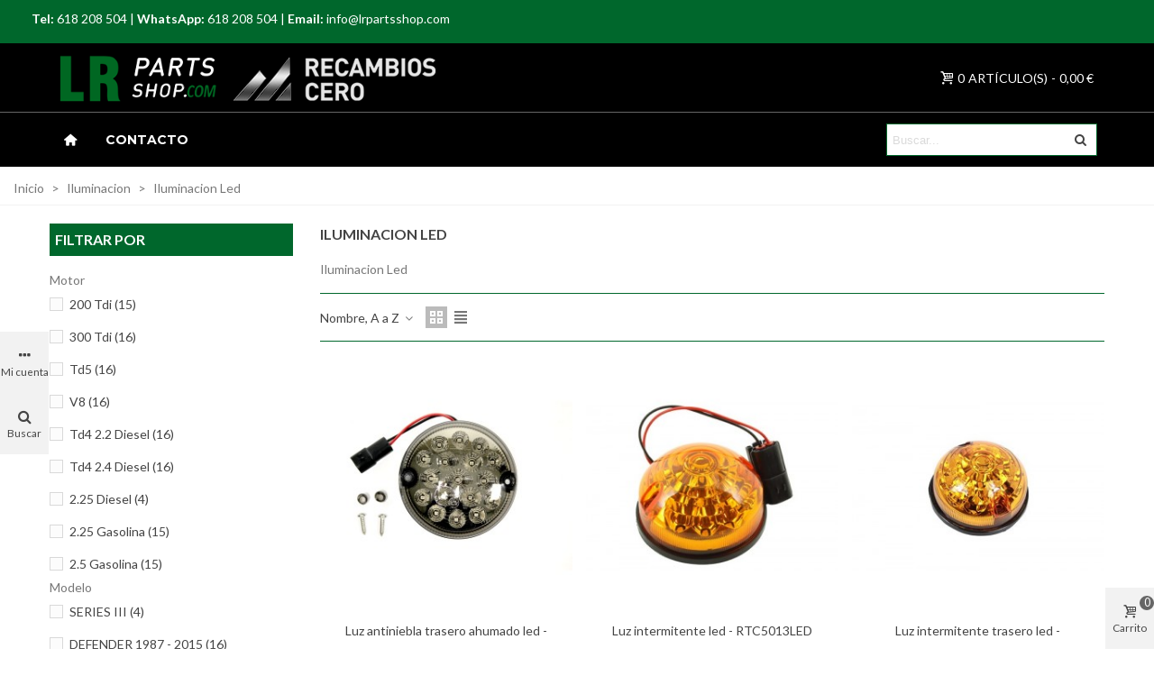

--- FILE ---
content_type: text/html; charset=utf-8
request_url: https://lrpartsshop.com/iluminacion-led
body_size: 30924
content:
<!doctype html>
<html lang="es">

  <head>
	
	  
  <meta charset="utf-8">


  <meta http-equiv="x-ua-compatible" content="ie=edge">



  <title>Iluminacion Led</title>
  <meta name="description" content="Iluminacion Led">
  <meta name="keywords" content="Iluminacion Led">
        <link rel="canonical" href="https://lrpartsshop.com/iluminacion-led">
    
                
                  

<!--st begin -->

    <meta name="viewport" content="width=device-width, maximum-scale=1, initial-scale=1.0" />

<!--st end -->

  <link rel="icon" type="image/vnd.microsoft.icon" href="https://lrpartsshop.com/img/favicon.ico?1701707496">
  <link rel="shortcut icon" type="image/x-icon" href="https://lrpartsshop.com/img/favicon.ico?1701707496">
  <!--st begin -->
    <link rel="apple-touch-icon" sizes="180x180" href="/upload/stthemeeditor/25e623a5a18e7f8e43a8275d3b1394af.png?1633962201" />
      <link rel="icon" type="image/png" sizes="16x16" href="/upload/stthemeeditor/ec2f3b06fafac92215d6c7b5408509db.png?1633962201" />
      <link rel="icon" type="image/png" sizes="32x32" href="/upload/stthemeeditor/b33dfbfde8eec637d426d6368fb80dcb.png?1633962201" />
      <link rel="manifest" href="/upload/stthemeeditor/1/site.webmanifest?1633962201" crossorigin="use-credentials">
      <link rel="mask-icon" href="/upload/stthemeeditor/349b4453e4121ec05d846be18b08cc37.svg?1633962201" color="#e54d26">
      <meta name="msapplication-config" content="https://lrpartsshop.com/upload/stthemeeditor/1/browserconfig.xml?1633962201">
    
<!--st end -->

    <link rel="stylesheet" href="https://fonts.googleapis.com/css?family=Lato|Lato:700|Montserrat:700|Vollkorn:regular" media="all">
  <link rel="stylesheet" href="https://lrpartsshop.com/themes/panda/assets/cache/theme-5f88b8101.css" media="all">






  

  <script>
        var FilterProductsPro = {"CONFIGS":{"FPP_LICENSE_NUMBER":"PTS-6615-6913-8842-6116","FPP_VERSION":"4.2.8","FPP_COLUMN_NAME":"#main","FPP_SEARCH_RESULTS_APAGE":false,"FPP_SHOW_TOTAL_PRODUCTS_OPTION":false,"FPP_ORDER_BY_TOTAL_PRODUCTS":false,"FPP_FILTER_SEARCH_BOX":false,"FPP_SHOW_FILTER_IN_URL":false,"FPP_SHOW_FILTER":false,"FPP_OVERRIDE_CSS":false,"FPP_OVERRIDE_JS":false,"FPP_ENABLE_DEBUG":false,"FPP_IP_DEBUG":"","FPP_SEARCHER_STICKY":true,"FPP_INFINITE_SCROLL":false,"FPP_THEME_COMPATIBILITY":false,"FPP_SHOW_TREE_FILTER_CATEGORY":false,"FPP_ENABLE_COOKIES":false,"FPP_COOKIE_TIMESTAMP":"1765449399.9711","FPP_FORCE_INDEXATION":false,"FPP_SHOW_SUBCATEGORY_PRODUCTS":false,"FPP_SHOW_ALL_PROD_COMBS_RESULTS":false,"FPP_DISCOUNT_BY_COUNTRY":"1","FPP_DISCOUNT_BY_GROUP":"1","FPP_SHOW_FLOAT_BUTTON_MOBILE":"1","FPP_DISABLE_FLOAT_BUTTON_MOBILE_HOME":true,"FPP_THEME_TITLE_BACKGROUND_COLOR":"","FPP_THEME_TITLE_TEXT_COLOR":"","FPP_THEME_TITLE_ICON_COLOR":"","FPP_THEME_SELECTED_OPTION_BACKGROUND_COLOR":"","FPP_THEME_SELECTED_OPTION_BORDER_COLOR":"","FPP_THEME_SELECTED_OPTION_TEXT_COLOR":"","FPP_THEME_SEARCHER_BACKGROUND_COLOR":"","FPP_THEME_FILTER_NAME_COLOR":"","FPP_THEME_OPTION_CHECK_RADIO_TEXT_COLOR":"","FPP_THEME_BUTTON_SEARCH_BORDER_COLOR":"","FPP_THEME_BUTTON_SEARCH_BACKGROUND_COLOR":"","FPP_THEME_BUTTON_SEARCH_TEXT_COLOR":"","FPP_THEME_ICON_MOBILE_BACKGROUND_COLOR":"","FPP_THEME_ICON_MOBILE_COLOR":"","FPP_THEME_FONT_FAMILY":"","FPP_THEME_FONT_SIZE":"","FPP_THEME_FONT_WEIGHT":"","FPP_SECTIONS_REMOVE":"#home-page-tabs,#homepage-slider,#htmlcontent_top,#subcategories,#editorial_block_center,.slogan,.cat-name,.iosSlider_tb20,.advanced_banner_container,.rev_slider_wrapper,.content-top .container","FPP_RM":"1"},"GLOBALS_VARS_JS":{"control_types":{"list":1,"radio":2,"check":3,"input":4,"slider":5},"filter_types":{"custom":{"type":6,"class":"label label-primary","title":"Personalizado"},"category":{"type":1,"class":"label label-success","title":"Categor\u00eda"},"supplier":{"type":3,"class":"label label-info","title":"Proveedor"},"manufacturer":{"type":2,"class":"label label-warning","title":"Fabricante"},"attribute":{"type":5,"class":"label label-brown ","title":"Atributo"},"feature":{"type":4,"class":"label label-danger","title":"Caracter\u00edstica"},"price":{"type":7,"class":"label label-default","title":"Precio"},"input":{"type":8,"class":"label label-default","title":"Caja de texto"},"stock":{"type":9,"class":"label label-default","title":"Existencias"},"condition":{"type":10,"class":"label label-default","title":"Condici\u00f3n"}}},"Msg":{"no_options_lang":"No hay opciones disponibles","choose_lang":"Elegir..","choose_searcher":"Elige un buscador","search":"Buscar"},"current_controller":"category","page_name":"category","id_current_controller":"343","query":"","tag":"","theme_name":"panda","fpp_static_token":"922cdc8997392fc407b862df4479c376","actions_filterproductspro":"https:\/\/lrpartsshop.com\/module\/filterproductspro\/actions?ajax=1","search_filterproductspro":"https:\/\/lrpartsshop.com\/module\/filterproductspro\/search?ajax=1","currencySign":"\u20ac","currencyFormat":null,"currencyBlank":1,"control_types":{"LIST":1,"RADIO":2,"CHECK":3,"INPUT":4,"SLIDER":5},"instant_search":{"1":"0"}};
        var addtocart_animation = 2;
        var cart_ajax = true;
        var click_on_header_cart = 0;
        var go_to_shopping_cart = 0;
        var hover_display_cp = 1;
        var prestashop = {"cart":{"products":[],"totals":{"total":{"type":"total","label":"Total","amount":0,"value":"0,00\u00a0\u20ac"},"total_including_tax":{"type":"total","label":"Total (impuestos incl.)","amount":0,"value":"0,00\u00a0\u20ac"},"total_excluding_tax":{"type":"total","label":"Total (impuestos excl.)","amount":0,"value":"0,00\u00a0\u20ac"}},"subtotals":{"products":{"type":"products","label":"Subtotal","amount":0,"value":"0,00\u00a0\u20ac"},"discounts":null,"shipping":{"type":"shipping","label":"Transporte","amount":0,"value":""},"tax":{"type":"tax","label":"Impuestos incluidos","amount":0,"value":"0,00\u00a0\u20ac"}},"products_count":0,"summary_string":"0 art\u00edculos","vouchers":{"allowed":0,"added":[]},"discounts":[],"minimalPurchase":0,"minimalPurchaseRequired":""},"currency":{"id":2,"name":"Euro","iso_code":"EUR","iso_code_num":"978","sign":"\u20ac"},"customer":{"lastname":null,"firstname":null,"email":null,"birthday":null,"newsletter":null,"newsletter_date_add":null,"optin":null,"website":null,"company":null,"siret":null,"ape":null,"is_logged":false,"gender":{"type":null,"name":null},"addresses":[]},"country":{"id_zone":"10","id_currency":"0","call_prefix":"34","iso_code":"ES","active":"1","contains_states":"1","need_identification_number":"1","need_zip_code":"1","zip_code_format":"NNNNN","display_tax_label":"1","name":"Espa\u00f1a","id":6},"language":{"name":"Espa\u00f1ol (Spanish)","iso_code":"es","locale":"es-ES","language_code":"es-es","active":"1","is_rtl":"0","date_format_lite":"d\/m\/Y","date_format_full":"d\/m\/Y H:i:s","id":4},"page":{"title":"","canonical":"https:\/\/lrpartsshop.com\/iluminacion-led","meta":{"title":"Iluminacion Led","description":"Iluminacion Led","keywords":"Iluminacion Led","robots":"index"},"page_name":"category","body_classes":{"lang-es":true,"lang-rtl":false,"country-ES":true,"currency-EUR":true,"layout-left-column":true,"page-category":true,"tax-display-enabled":true,"page-customer-account":false,"category-id-343":true,"category-Iluminacion Led":true,"category-id-parent-19":true,"category-depth-level-3":true},"admin_notifications":[],"password-policy":{"feedbacks":{"0":"Muy d\u00e9bil","1":"D\u00e9bil","2":"Promedio","3":"Fuerte","4":"Muy fuerte","Straight rows of keys are easy to guess":"Una serie seguida de teclas de la misma fila es f\u00e1cil de adivinar","Short keyboard patterns are easy to guess":"Los patrones de teclado cortos son f\u00e1ciles de adivinar","Use a longer keyboard pattern with more turns":"Usa un patr\u00f3n de teclado m\u00e1s largo y con m\u00e1s giros","Repeats like \"aaa\" are easy to guess":"Las repeticiones como \u00abaaa\u00bb son f\u00e1ciles de adivinar","Repeats like \"abcabcabc\" are only slightly harder to guess than \"abc\"":"Las repeticiones como \"abcabcabc\" son solo un poco m\u00e1s dif\u00edciles de adivinar que \"abc\"","Sequences like abc or 6543 are easy to guess":"Las secuencias como \"abc\" o \"6543\" son f\u00e1ciles de adivinar","Recent years are easy to guess":"Los a\u00f1os recientes son f\u00e1ciles de adivinar","Dates are often easy to guess":"Las fechas suelen ser f\u00e1ciles de adivinar","This is a top-10 common password":"Esta es una de las 10 contrase\u00f1as m\u00e1s comunes","This is a top-100 common password":"Esta es una de las 100 contrase\u00f1as m\u00e1s comunes","This is a very common password":"Esta contrase\u00f1a es muy com\u00fan","This is similar to a commonly used password":"Esta contrase\u00f1a es similar a otras contrase\u00f1as muy usadas","A word by itself is easy to guess":"Una palabra que por s\u00ed misma es f\u00e1cil de adivinar","Names and surnames by themselves are easy to guess":"Los nombres y apellidos completos son f\u00e1ciles de adivinar","Common names and surnames are easy to guess":"Los nombres comunes y los apellidos son f\u00e1ciles de adivinar","Use a few words, avoid common phrases":"Usa varias palabras, evita frases comunes","No need for symbols, digits, or uppercase letters":"No se necesitan s\u00edmbolos, d\u00edgitos o letras may\u00fasculas","Avoid repeated words and characters":"Evita repetir palabras y caracteres","Avoid sequences":"Evita secuencias","Avoid recent years":"Evita a\u00f1os recientes","Avoid years that are associated with you":"Evita a\u00f1os que puedan asociarse contigo","Avoid dates and years that are associated with you":"Evita a\u00f1os y fechas que puedan asociarse contigo","Capitalization doesn't help very much":"Las may\u00fasculas no ayudan mucho","All-uppercase is almost as easy to guess as all-lowercase":"Todo en may\u00fasculas es casi tan f\u00e1cil de adivinar como en min\u00fasculas","Reversed words aren't much harder to guess":"Las palabras invertidas no son mucho m\u00e1s dif\u00edciles de adivinar","Predictable substitutions like '@' instead of 'a' don't help very much":"Las sustituciones predecibles como usar \"@\" en lugar de \"a\" no ayudan mucho","Add another word or two. Uncommon words are better.":"A\u00f1ade una o dos palabras m\u00e1s. Es mejor usar palabras poco habituales."}}},"shop":{"name":"LRPartsShop","logo":"https:\/\/lrpartsshop.com\/img\/logo-1701707453.jpg","stores_icon":"https:\/\/lrpartsshop.com\/img\/logo_stores.png","favicon":"https:\/\/lrpartsshop.com\/img\/favicon.ico"},"core_js_public_path":"\/themes\/","urls":{"base_url":"https:\/\/lrpartsshop.com\/","current_url":"https:\/\/lrpartsshop.com\/iluminacion-led","shop_domain_url":"https:\/\/lrpartsshop.com","img_ps_url":"https:\/\/lrpartsshop.com\/img\/","img_cat_url":"https:\/\/lrpartsshop.com\/img\/c\/","img_lang_url":"https:\/\/lrpartsshop.com\/img\/l\/","img_prod_url":"https:\/\/lrpartsshop.com\/img\/p\/","img_manu_url":"https:\/\/lrpartsshop.com\/img\/m\/","img_sup_url":"https:\/\/lrpartsshop.com\/img\/su\/","img_ship_url":"https:\/\/lrpartsshop.com\/img\/s\/","img_store_url":"https:\/\/lrpartsshop.com\/img\/st\/","img_col_url":"https:\/\/lrpartsshop.com\/img\/co\/","img_url":"https:\/\/lrpartsshop.com\/themes\/panda\/assets\/img\/","css_url":"https:\/\/lrpartsshop.com\/themes\/panda\/assets\/css\/","js_url":"https:\/\/lrpartsshop.com\/themes\/panda\/assets\/js\/","pic_url":"https:\/\/lrpartsshop.com\/upload\/","theme_assets":"https:\/\/lrpartsshop.com\/themes\/panda\/assets\/","theme_dir":"https:\/\/lrpartsshop.com\/themes\/panda\/","pages":{"address":"https:\/\/lrpartsshop.com\/direccion","addresses":"https:\/\/lrpartsshop.com\/direcciones","authentication":"https:\/\/lrpartsshop.com\/iniciar-sesion","manufacturer":"https:\/\/lrpartsshop.com\/marcas","cart":"https:\/\/lrpartsshop.com\/carrito","category":"https:\/\/lrpartsshop.com\/index.php?controller=category","cms":"https:\/\/lrpartsshop.com\/index.php?controller=cms","contact":"https:\/\/lrpartsshop.com\/contactenos","discount":"https:\/\/lrpartsshop.com\/descuento","guest_tracking":"https:\/\/lrpartsshop.com\/seguimiento-pedido-invitado","history":"https:\/\/lrpartsshop.com\/historial-compra","identity":"https:\/\/lrpartsshop.com\/datos-personales","index":"https:\/\/lrpartsshop.com\/","my_account":"https:\/\/lrpartsshop.com\/mi-cuenta","order_confirmation":"https:\/\/lrpartsshop.com\/confirmacion-pedido","order_detail":"https:\/\/lrpartsshop.com\/index.php?controller=order-detail","order_follow":"https:\/\/lrpartsshop.com\/seguimiento-pedido","order":"https:\/\/lrpartsshop.com\/pedido","order_return":"https:\/\/lrpartsshop.com\/index.php?controller=order-return","order_slip":"https:\/\/lrpartsshop.com\/facturas-abono","pagenotfound":"https:\/\/lrpartsshop.com\/pagina-no-encontrada","password":"https:\/\/lrpartsshop.com\/recuperar-contrase\u00f1a","pdf_invoice":"https:\/\/lrpartsshop.com\/index.php?controller=pdf-invoice","pdf_order_return":"https:\/\/lrpartsshop.com\/index.php?controller=pdf-order-return","pdf_order_slip":"https:\/\/lrpartsshop.com\/index.php?controller=pdf-order-slip","prices_drop":"https:\/\/lrpartsshop.com\/productos-rebajados","product":"https:\/\/lrpartsshop.com\/index.php?controller=product","registration":"https:\/\/lrpartsshop.com\/index.php?controller=registration","search":"https:\/\/lrpartsshop.com\/busqueda","sitemap":"https:\/\/lrpartsshop.com\/mapa del sitio","stores":"https:\/\/lrpartsshop.com\/tiendas","supplier":"https:\/\/lrpartsshop.com\/proveedor","new_products":"https:\/\/lrpartsshop.com\/novedades","brands":"https:\/\/lrpartsshop.com\/marcas","register":"https:\/\/lrpartsshop.com\/index.php?controller=registration","order_login":"https:\/\/lrpartsshop.com\/pedido?login=1"},"alternative_langs":[],"actions":{"logout":"https:\/\/lrpartsshop.com\/?mylogout="},"no_picture_image":{"bySize":{"cart_default":{"url":"https:\/\/lrpartsshop.com\/img\/p\/es-default-cart_default.jpg","width":70,"height":80},"small_default":{"url":"https:\/\/lrpartsshop.com\/img\/p\/es-default-small_default.jpg","width":105,"height":120},"cart_default_2x":{"url":"https:\/\/lrpartsshop.com\/img\/p\/es-default-cart_default_2x.jpg","width":140,"height":160},"small_default_2x":{"url":"https:\/\/lrpartsshop.com\/img\/p\/es-default-small_default_2x.jpg","width":210,"height":240},"home_default":{"url":"https:\/\/lrpartsshop.com\/img\/p\/es-default-home_default.jpg","width":280,"height":320},"medium_default":{"url":"https:\/\/lrpartsshop.com\/img\/p\/es-default-medium_default.jpg","width":370,"height":423},"home_default_2x":{"url":"https:\/\/lrpartsshop.com\/img\/p\/es-default-home_default_2x.jpg","width":560,"height":640},"large_default":{"url":"https:\/\/lrpartsshop.com\/img\/p\/es-default-large_default.jpg","width":700,"height":800},"medium_default_2x":{"url":"https:\/\/lrpartsshop.com\/img\/p\/es-default-medium_default_2x.jpg","width":740,"height":846},"large_default_2x":{"url":"https:\/\/lrpartsshop.com\/img\/p\/es-default-large_default_2x.jpg","width":1200,"height":1372},"superlarge_default":{"url":"https:\/\/lrpartsshop.com\/img\/p\/es-default-superlarge_default.jpg","width":1200,"height":1372},"superlarge_default_2x":{"url":"https:\/\/lrpartsshop.com\/img\/p\/es-default-superlarge_default_2x.jpg","width":1200,"height":1372}},"small":{"url":"https:\/\/lrpartsshop.com\/img\/p\/es-default-cart_default.jpg","width":70,"height":80},"medium":{"url":"https:\/\/lrpartsshop.com\/img\/p\/es-default-home_default_2x.jpg","width":560,"height":640},"large":{"url":"https:\/\/lrpartsshop.com\/img\/p\/es-default-superlarge_default_2x.jpg","width":1200,"height":1372},"legend":""}},"configuration":{"display_taxes_label":true,"display_prices_tax_incl":true,"is_catalog":false,"show_prices":true,"opt_in":{"partner":true},"quantity_discount":{"type":"discount","label":"Descuento unitario"},"voucher_enabled":0,"return_enabled":0},"field_required":[],"breadcrumb":{"links":[{"title":"Inicio","url":"https:\/\/lrpartsshop.com\/"},{"title":"Iluminacion","url":"https:\/\/lrpartsshop.com\/iluminacion"},{"title":"Iluminacion Led","url":"https:\/\/lrpartsshop.com\/iluminacion-led"}],"count":3},"link":{"protocol_link":"https:\/\/","protocol_content":"https:\/\/"},"time":1769902392,"static_token":"effb7933c9b8e862e0f4fc9c153c7a7d","token":"29a1695c7ba96a3ec46b545ba7e264f9","debug":false};
        var quick_search_as = true;
        var quick_search_as_min = 1;
        var quick_search_as_size = 6;
        var st_cart_page_url = "\/\/lrpartsshop.com\/carrito?action=show";
        var st_maximum_already_message = "Ya tiene la cantidad m\u00e1xima disponible para este producto.";
        var st_refresh_url = "\/\/lrpartsshop.com\/module\/stshoppingcart\/ajax";
        var sttheme = {"cookie_domain":"lrpartsshop.com","cookie_path":"\/","drop_down":0,"magnificpopup_tprev":"Anterior","magnificpopup_tnext":"Siguiente","magnificpopup_tcounter":"%curr% of %total%","theme_version":"2.8.1","ps_version":"8.2.3","is_rtl":0,"is_mobile_device":false,"gallery_image_type":"medium_default","thumb_image_type":"cart_default","responsive_max":1,"fullwidth":0,"responsive":"1","product_view_swither":"1","infinite_scroll":"0","cate_pro_lazy":"1","sticky_column":"","filter_position":"","sticky_option":3,"product_thumbnails":"0","pro_thumnbs_per_fw":1,"pro_thumnbs_per_xxl":1,"pro_thumnbs_per_xl":1,"pro_thumnbs_per_lg":1,"pro_thumnbs_per_md":3,"pro_thumnbs_per_sm":2,"pro_thumnbs_per_xs":1,"pro_thumnbs_per_odd_fw":0,"pro_thumnbs_per_odd_xxl":0,"pro_thumnbs_per_odd_xl":0,"pro_thumnbs_per_odd_lg":0,"pro_thumnbs_per_odd_md":0,"pro_thumnbs_per_odd_sm":0,"pro_thumnbs_per_odd_xs":0,"pro_kk_per_fw":"1","pro_kk_per_xxl":"1","pro_kk_per_xl":"1","pro_kk_per_lg":"1","pro_kk_per_md":"1","pro_kk_per_sm":"1","pro_kk_per_xs":"1","categories_per_fw":"1","categories_per_xxl":"6","categories_per_xl":"5","categories_per_lg":"5","categories_per_md":"5","categories_per_sm":"4","categories_per_xs":"3","enable_zoom":0,"enable_thickbox":0,"retina":"1","sticky_mobile_header":"2","sticky_mobile_header_height":"50","use_mobile_header":"1","pro_image_column_md":"8","submemus_animation":0,"submemus_action":0,"pro_quantity_input":"0","popup_vertical_fit":"1","pro_tm_slider":"0","pro_tm_slider_cate":"0","buy_now":"0","lazyload_main_gallery":"0","product_views":"0"};
      </script>

<!--st end -->

  <style>#st_swiper_1 .swiper-pagination-bullet-active, #st_swiper_1 .swiper-pagination-progress .swiper-pagination-progressbar{background-color:#ffffff;}#st_swiper_1 .swiper-pagination-st-round .swiper-pagination-bullet.swiper-pagination-bullet-active{background-color:#ffffff;border-color:#ffffff;}#st_swiper_1 .swiper-pagination-st-round .swiper-pagination-bullet.swiper-pagination-bullet-active span{background-color:#ffffff;}</style>
<style type="text/css">
    #main {
        position: relative;
    }
    
</style>
<style>
                                                                    </style><style>#multilink_2 .custom_links_list{font-size:15px;}#multilink_3 .custom_links_list{font-size:14px;}#multilink_4 .custom_links_list{font-size:14px;}</style>
<style>#easycontent_48 .style_content, #easycontent_48 .style_content a{color:#ffffff;} #easycontent_48 .icon_line:after, #easycontent_48 .icon_line:before{background-color:#ffffff;} #easycontent_48 .line{border-color:#ffffff;}#easycontent_48 .style_content a{color:#ffffff;}#easycontent_48 .style_content a:hover{color:#ffffff;}#easycontent_48 {padding-top:10px;}#easycontent_48 {padding-bottom:10px;}#easycontent_48 {margin-top:10px;}#easycontent_48 {margin-bottom:10px;}#steasy_column_261{padding-top: 0px;}#steasy_column_261{padding-bottom: 0px;}#steasy_column_262{padding-top: 0px;}#steasy_column_262{padding-bottom: 0px;}#easycontent_container_49 {padding-top:25px;}#easycontent_container_49 {padding-bottom:20px;}#easycontent_container_49 {margin-top:0px;}#easycontent_74 {padding-top:100px;}#easycontent_74 {padding-bottom:100px;}</style>
<style>.stfeaturedslider_container .product_list.grid .product_list_item{padding-left:8px;padding-right:8px;}.stfeaturedslider_container .product_list.grid{margin-left:-8px;margin-right:-8px;}.stfeaturedslider_container.products_container{background-color:#ffffff;}.stfeaturedslider_container.products_container .products_slider{padding-top:25px;}.stfeaturedslider_container.products_container .products_slider{padding-bottom:100px;}</style>
<style>.sthomenew_container .product_list.grid .product_list_item{padding-left:8px;padding-right:8px;}.sthomenew_container .product_list.grid{margin-left:-8px;margin-right:-8px;}.sthomenew_container.products_container .products_slider{padding-top:100px;}.sthomenew_container.products_container .products_slider{padding-bottom:100px;}.sthomenew_container.products_container .title_style_0,.sthomenew_container.products_container .title_style_0 .title_block_inner{border-bottom-width:0px;}.sthomenew_container.products_container .title_style_0 .title_block_inner{margin-bottom:-0px;}.sthomenew_container.products_container .title_style_1 .flex_child, .sthomenew_container.products_container .title_style_3 .flex_child{border-bottom-width:0px;}.sthomenew_container.products_container .title_style_2 .flex_child{border-bottom-width:0px;border-top-width:0px;}</style>
<style>.st_banner_block_1 .st_image_layered_description, a.st_banner_block_1 , .st_banner_block_1 .st_image_layered_description a{color:#ffffff;} .st_banner_block_1 .separater{border-color:#ffffff;}</style>
<style>#st_notification_1 {padding-top:4px;padding-bottom:4px;}#st_notification_1 {padding-left:6px;padding-right:6px;}#st_notification_1 .style_content, #st_notification_1 .style_content a{color:#999999;}#st_notification_1 .st_notification_close_inline{color:#999999;}#st_notification_1 .style_content a:hover{color:#E54D26;}#st_notification_1 {background:rgba(51,51,51,1);}#st_notification_1 .style_content .notification_buttons .btn{color:#ffffff;}#st_notification_1 .style_content .notification_buttons .btn{border-color:#ffffff;}#st_notification_1 .style_content .notification_buttons .btn:hover{color:#444444;}#st_notification_1 .style_content .notification_buttons .btn:hover{border-color:#ffffff;}#st_notification_1 .style_content .notification_buttons .btn:hover{-webkit-box-shadow: none; box-shadow: none;background-color: #ffffff;}#st_notification_2{max-width:680px;}#st_notification_2 {padding-top:30px;padding-bottom:30px;}#st_notification_2 .style_content, #st_notification_2 .style_content a{color:#ffffff;}#st_notification_2 .st_notification_close_inline{color:#ffffff;}#st_notification_2 {background:rgba(68,68,68,1);}#st_notification_2 {background-image:url(https://lrpartsshop.com/upload/stnotification/demo14notificationbg.jpg);background-repeat: no-repeat; background-size: cover; background-position: center top;}#st_notification_2{-webkit-box-shadow: 0px 0px 4px rgba(0,0,0,0.80); -moz-box-shadow: 0px 0px 4px rgba(0,0,0,0.80); box-shadow: 0px 0px 4px rgba(0,0,0,0.80); }#st_notification_3{max-width:380px;}#st_notification_3{margin-top:-150px;}#st_notification_3 {padding-top:30px;padding-bottom:30px;}#st_notification_3 .style_content, #st_notification_3 .style_content a{color:#ffffff;}#st_notification_3 .st_notification_close_inline{color:#ffffff;}#st_notification_3 {background:rgba(0,103,44,1);}#st_notification_3{-webkit-box-shadow: 0px 0px 4px rgba(0,0,0,0.80); -moz-box-shadow: 0px 0px 4px rgba(0,0,0,0.80); box-shadow: 0px 0px 4px rgba(0,0,0,0.80); }</style>
<style> .breadcrumb_spacing{height:20px;} #page_banner_container_1 {padding-top: 8px;} #page_banner_container_1 {padding-bottom: 8px;} #page_banner_container_1 {margin-top:5px;}</style>
<style>#side_products_cart{right: 0; left: auto; border-left-width: 4px;border-right-width: 0;}.is_rtl #side_products_cart{left: 0; right: auto;border-left-width:0;border-right-width: 4px;}.st-effect-1 #side_products_cart{-webkit-transform: translate3d(100%, 0, 0);transform: translate3d(100%, 0, 0);}.is_rtl .st-effect-1 #side_products_cart{-webkit-transform: translate3d(-100%, 0, 0);transform: translate3d(-100%, 0, 0);}#side_mobile_nav{right: auto; left: 0; border-left-width: 0;border-right-width: 4px;}.is_rtl #side_mobile_nav{left: auto; right: 0;border-left-width:4px;border-right-width: 0;}.st-effect-1 #side_mobile_nav{-webkit-transform: translate3d(-100%, 0, 0);transform: translate3d(-100%, 0, 0);}.is_rtl .st-effect-1 #side_mobile_nav{-webkit-transform: translate3d(100%, 0, 0);transform: translate3d(100%, 0, 0);}#side_search{right: auto; left: 0; border-left-width: 0;border-right-width: 4px;}.is_rtl #side_search{left: auto; right: 0;border-left-width:4px;border-right-width: 0;}.st-effect-1 #side_search{-webkit-transform: translate3d(-100%, 0, 0);transform: translate3d(-100%, 0, 0);}.is_rtl .st-effect-1 #side_search{-webkit-transform: translate3d(100%, 0, 0);transform: translate3d(100%, 0, 0);}#rightbar_10.mobile_bar_item{color:#ffffff}#rightbar_10.mobile_bar_item:hover, #rightbar_10.mobile_bar_item.active{color:#C57959}#side_stmobilemenu{right: auto; left: 0; border-left-width: 0;border-right-width: 4px;}.is_rtl #side_stmobilemenu{left: auto; right: 0;border-left-width:4px;border-right-width: 0;}.st-effect-1 #side_stmobilemenu{-webkit-transform: translate3d(-100%, 0, 0);transform: translate3d(-100%, 0, 0);}.is_rtl .st-effect-1 #side_stmobilemenu{-webkit-transform: translate3d(100%, 0, 0);transform: translate3d(100%, 0, 0);}#rightbar{-webkit-flex-grow: 1; -moz-flex-grow: 1; flex-grow: 1; -ms-flex-positive: 1;}#leftbar{-webkit-flex-grow: 2; -moz-flex-grow: 2; flex-grow: 2; -ms-flex-positive: 2;}#rightbar{top:auto; bottom:0%;}#leftbar{top:auto; bottom:30%;}</style>
<style>#st_header .search_widget_block{width:250px;}</style>
<script async src="https://www.googletagmanager.com/gtag/js?id=G-WSK3FPMFSL"></script>
<script>
  window.dataLayer = window.dataLayer || [];
  function gtag(){dataLayer.push(arguments);}
  gtag('js', new Date());
  gtag(
    'config',
    'G-WSK3FPMFSL',
    {
      'debug_mode':false
      , 'anonymize_ip': true                }
  );
</script>



	
  </head>
  <body id="category" class="category lang-es country-es currency-eur layout-left-column page-category tax-display-enabled category-id-343 category-iluminacion-led category-id-parent-19 category-depth-level-3   lang_es  dropdown_menu_event_0 
   desktop_device  slide_lr_column        is_logged_0 	 show-left-column hide-right-column 
  ">	
      
    
	<div id="st-container" class="st-container st-effect-1">
	  <div class="st-pusher">
		<div class="st-content"><!-- this is the wrapper for the content -->
		  <div class="st-content-inner">
	<!-- off-canvas-end -->

	<main id="body_wrapper">
	  <div id="page_wrapper" class="" >
	  
			  
	  <div class="header-container   header_sticky_option_3">
	  <header id="st_header" class="animated fast">
		
		  
    

            <div id="top_bar" class="nav_bar horizontal-s " >
      <div class="wide_container_box ">
        <div id="top_bar_container" class="container-fluid">
          <div id="top_bar_row" class="flex_container">
            <nav id="nav_left" class="flex_float_left"><div class="flex_box">                                                <aside id="easycontent_48" class="easycontent_48   block  easycontent  " >
                            	<div class="style_content  block_content ">
                    <div class="easy_brother_block text-2 text-md-2"><p><strong>Tel:</strong> <a href="tel:+34618208504" target="_blank">618 208 504</a> | <strong>WhatsApp:</strong> <a href="https://api.whatsapp.com/send?phone=34618208504&text=Hola%2C%20quiero%20solicitar%20un%20presupuesto%20a%20LRPartsShop" target="_blank">618 208 504</a> | <strong>Email:</strong> <a href="mailto:info@lrpartsshop.com" target="_blank">info@lrpartsshop.com</a></p></div>                    	<!-- MODULE st easy content -->
            		<div id="steasy_column_261" class="row ">
        		        	 
                                	            <div id="steasy_column_262" class="col-lg-12 col-sm-12 col-12 steasy_column " >
    					            </div>
	        		</div>
           
      
	<!-- MODULE st easy content -->   
            	</div>
            </aside>
                    </div></nav>
            <nav id="nav_center" class="flex_float_center"><div class="flex_box"></div></nav>
            <nav id="nav_right" class="flex_float_right"><div class="flex_box"></div></nav>
          </div>
        </div>          
      </div>
    </div>
  

  <section id="mobile_bar" class="animated fast">
    <div class="container">
      <div id="mobile_bar_top" class="flex_container">
                  <div id="mobile_bar_left">
            <div class="flex_container">
              
            	                	<!-- MODULE st stsidebar -->
	<a id="rightbar_10"  href="javascript:;" class="mobile_bar_tri  menu_mobile_bar_tri mobile_bar_item  " data-name="side_stmobilemenu" data-direction="open_bar_left" rel="nofollow" title="Menú">
	    <i class="fto-menu fs_xl"></i>
	    <span class="mobile_bar_tri_text">Menú</span>
	</a>
<!-- /MODULE st stsidebar -->

              
            </div>
          </div>
          <div id="mobile_bar_center" class="flex_child">
            <div class="flex_container  flex_center ">              
            	                            <a class="mobile_logo" href="https://lrpartsshop.com/" title="LRPartsShop">
              <img class="logo" src="https://lrpartsshop.com/upload/stthemeeditor/9f32bae50f8d8a7dc9127a73ffafbb84.png"  alt="LRPartsShop" width="325" height="49"/>
            </a>
        
              	              
              
            </div>
          </div>
          <div id="mobile_bar_right">
            <div class="flex_container"></div>
          </div>
      </div>
      <div id="mobile_bar_bottom" class="flex_container">
        
      </div>
    </div>
  </section>


    <div id="header_primary" class="">
    <div class="wide_container_box wide_container">
      <div id="header_primary_container" class="container">
        <div id="header_primary_row" class="flex_container  logo_left ">
                                  <div id="header_left" class="">
            <div class="flex_container header_box  flex_left ">
                                        <div class="logo_box">
          <div class="slogan_horizon">
            <a class="shop_logo" href="https://lrpartsshop.com/" title="LRPartsShop">
                <img class="logo" src="https://lrpartsshop.com/img/logo-1701707453.jpg"  alt="LRPartsShop" width="435" height="68"/>
            </a>
                      </div>
                  </div>
        
                                        </div>
          </div>
            <div id="header_center" class="">
              <div class="flex_container header_box  flex_center ">
                                          </div>
            </div>
          <div id="header_right" class="">
            <div id="header_right_top" class="flex_container header_box  flex_right ">
                <!-- MODULE st stshoppingcart -->
<div class="blockcart dropdown_wrap top_bar_item shopping_cart_style_3  clearfix" data-refresh-url="//lrpartsshop.com/module/stshoppingcart/ajax"><a href="//lrpartsshop.com/carrito?action=show" title="Ver mi carrito de compra" rel="nofollow" class="st_shopping_cart dropdown_tri header_item " data-name="side_products_cart" data-direction="open_bar_right"><span class="header_icon_btn_icon header_v_align_m  mar_r4 "><i class="fto-glyph icon_btn"></i></span><span class="header_icon_btn_text header_v_align_m"><span class="ajax_cart_quantity mar_r4">0</span><span class="ajax_cart_product_txt mar_r4">artículo(s)</span><span class="ajax_cart_split mar_r4">-</span><span class="ajax_cart_total mar_r4">0,00 €</span></span></a><div class="dropdown_list cart_body  no_show_empty "><div class="dropdown_box">      <div class="shoppingcart-list">
              <div class="cart_empty">Su carrito de compras está vacío.</div>
            </div></div></div></div><!-- /MODULE st stshoppingcart -->
            </div>
                <div id="header_right_bottom" class="flex_container header_box  flex_right ">
                                </div>
          </div>
        </div>
      </div>
    </div>
  </div>
    <div class="nav_full_container "></div>


  <div id="easymenu_container" class="easymenu_bar"></div>
              <section id="top_extra" class="main_menu_has_widgets_1">
      <div class="">
      <div class="st_mega_menu_container animated fast">
      <div class="container">
        <div id="top_extra_container" class="flex_container ">
            	<!-- MODULE st stmegamenu -->
	<nav id="st_mega_menu_wrap" class="">
		<ul class="st_mega_menu clearfix mu_level_0">
								<li id="st_menu_7" class="ml_level_0 m_alignment_0">
			<a id="st_ma_7" href="https://lrpartsshop.com/" class="ma_level_0 ma_icon" title=""><i class="fto-home"></i></a>
					</li>
									<li id="st_menu_8" class="ml_level_0 m_alignment_0">
			<a id="st_ma_8" href="https://lrpartsshop.com/contactenos" class="ma_level_0" title="Contactactenos">Contacto</a>
					</li>
			</ul>	</nav>
<!-- /MODULE st stmegamenu -->
                          <div id="main_menu_widgets">
                <div class="flex_box">
                  <!-- MODULE st stsearchbar -->
<div class="search_widget_block  stsearchbar_builder top_bar_item ">
<div class="search_widget" data-search-controller-url="//lrpartsshop.com/busqueda">
	<form method="get" action="//lrpartsshop.com/busqueda" class="search_widget_form">
		<input type="hidden" name="controller" value="search">
		<div class="search_widget_form_inner input-group round_item js-parent-focus input-group-with-border">
	      <input type="text" class="form-control search_widget_text js-child-focus" name="s" value="" placeholder="Buscar...">
	      <span class="input-group-btn">
	        <button class="btn btn-search btn-no-padding btn-spin search_widget_btn link_color icon_btn" type="submit"><i class="fto-search-1"></i></button>
	      </span>
	    </div>

	</form>
	<div class="search_results  search_show_img  search_show_name  search_show_price "></div>
	<a href="javascript:;" title="Más productos." rel="nofollow" class="display_none search_more_products go">Haga clic para más productos.</a>
	<div class="display_none search_no_products">No se encontraron productos.</div>
</div>
</div>
<!-- /MODULE st stsearchbar -->
                </div>
              </div>
                    </div>
      </div>
      </div>
      </div> 
  </section>
  		
	  </header>
	  </div>
	  
	  		<!-- MODULE st stpagebanner -->
<div id="page_banner_container_1" class="breadcrumb_wrapper " >
  <div class="container-fluid"><div class="row">
        <div class="col-12  text-1 ">
                                                    <nav data-depth="3" class="breadcrumb_nav">
            <ul itemscope itemtype="https://schema.org/BreadcrumbList">
                              <li itemprop="itemListElement" itemscope itemtype="https://schema.org/ListItem">
                  <a itemprop="item" href="https://lrpartsshop.com/" class="text_color" title="Inicio">                    <span itemprop="name">Inicio</span>
                  </a>                  <meta itemprop="position" content="1">
                </li>
                <li class="navigation-pipe">></li>                              <li itemprop="itemListElement" itemscope itemtype="https://schema.org/ListItem">
                  <a itemprop="item" href="https://lrpartsshop.com/iluminacion" class="text_color" title="Iluminacion">                    <span itemprop="name">Iluminacion</span>
                  </a>                  <meta itemprop="position" content="2">
                </li>
                <li class="navigation-pipe">></li>                              <li itemprop="itemListElement" itemscope itemtype="https://schema.org/ListItem">
                                      <span itemprop="name">Iluminacion Led</span>
                                    <meta itemprop="position" content="3">
                </li>
                                          </ul>
          </nav>
                  </div>
  </div></div>
</div>
<!--/ MODULE st stpagebanner -->

		<div class="breadcrumb_spacing"></div>			  
	  
		<aside id="notifications">
  <div class="container">
    
    
    
      </div>
</aside>
	  

	  
  

		  <div class="full_width_top_container">    <!-- MODULE st stowlcarousel -->
<!-- MODULE st owl carousel -->
        <!--/ MODULE st owl carousel -->
<!--/ MODULE st stowlcarousel -->
</div>
		  <div class="full_width_top2_container">    <!-- MODULE st banner -->
        <!--/ MODULE st banner -->
</div>
		  <div class="wrapper_top_container"></div>
	  

	  <section id="wrapper" class="columns-container">
		<div id="columns" class="container">
		  <div class="row">

									
			
												  <div id="left_column" class="main_column  col-8  col-sm-6  col-md-4  col-lg-3 col-xl-3  col-xxl-3">
			  <div class="wrapper-sticky">
			  	<div class="main_column_box">
								<div id="search_filters_wrapper" class="column_filter block column_block">
    <div class="title_block flex_container title_align_0 title_style_0">
        <div class="flex_child title_flex_left"></div>
        <span class="title_block_inner">Filtrar por</span>
        <div class="flex_child title_flex_right"></div>
    </div>
	<div class="block_content">
		<div id="search_filters"><span class="sticky_facet_title">Filtrar por</span><section class="facet clearfix"><div class="facet-title hidden-md-down">Motor</div><div class="facet-title-mobile toggle_btn hidden-lg-up  collapsed " data-target="#facet_9108" data-toggle="collapse" aria-expanded="false"><div class="flex_container flex_space_between"><span class="facet-title-mobile-inner">Motor</span><i class="fto-angle-down arrow_down arrow"></i><i class="fto-angle-up arrow_up arrow"></i></div></div><ul id="facet_9108" class="facet_filter_box collapse facet_attribute_group">                                                <li class="facet_filter_item_li">
                    <label class="facet-label checkbox-inline  flex_container flex_start" for="facet_input_9108_0">
                                              <span class="custom-input-box">
                          <input
                            id="facet_input_9108_0"
                            data-search-url="https://lrpartsshop.com/iluminacion-led?q=Motor-200+Tdi"
                            type="checkbox"
                            class="custom-input"
                                                      >
                                                      <span class="custom-input-item custom-input-checkbox  ps-shown-by-js "><i class="fto-ok-1 checkbox-checked"></i><i class="fto-spin5 animate-spin"></i></span>
                                                  </span>
                      
                      <a
                        href="https://lrpartsshop.com/iluminacion-led?q=Motor-200+Tdi"
                        class="_gray-darker search-link js-search-link flex_child"
                        rel="nofollow"
                      >
                        200 Tdi
                                                  <span class="magnitude">(15)</span>
                                              </a>
                    </label>
                  </li>
                                                                <li class="facet_filter_item_li">
                    <label class="facet-label checkbox-inline  flex_container flex_start" for="facet_input_9108_1">
                                              <span class="custom-input-box">
                          <input
                            id="facet_input_9108_1"
                            data-search-url="https://lrpartsshop.com/iluminacion-led?q=Motor-300+Tdi"
                            type="checkbox"
                            class="custom-input"
                                                      >
                                                      <span class="custom-input-item custom-input-checkbox  ps-shown-by-js "><i class="fto-ok-1 checkbox-checked"></i><i class="fto-spin5 animate-spin"></i></span>
                                                  </span>
                      
                      <a
                        href="https://lrpartsshop.com/iluminacion-led?q=Motor-300+Tdi"
                        class="_gray-darker search-link js-search-link flex_child"
                        rel="nofollow"
                      >
                        300 Tdi
                                                  <span class="magnitude">(16)</span>
                                              </a>
                    </label>
                  </li>
                                                                <li class="facet_filter_item_li">
                    <label class="facet-label checkbox-inline  flex_container flex_start" for="facet_input_9108_2">
                                              <span class="custom-input-box">
                          <input
                            id="facet_input_9108_2"
                            data-search-url="https://lrpartsshop.com/iluminacion-led?q=Motor-Td5"
                            type="checkbox"
                            class="custom-input"
                                                      >
                                                      <span class="custom-input-item custom-input-checkbox  ps-shown-by-js "><i class="fto-ok-1 checkbox-checked"></i><i class="fto-spin5 animate-spin"></i></span>
                                                  </span>
                      
                      <a
                        href="https://lrpartsshop.com/iluminacion-led?q=Motor-Td5"
                        class="_gray-darker search-link js-search-link flex_child"
                        rel="nofollow"
                      >
                        Td5
                                                  <span class="magnitude">(16)</span>
                                              </a>
                    </label>
                  </li>
                                                                <li class="facet_filter_item_li">
                    <label class="facet-label checkbox-inline  flex_container flex_start" for="facet_input_9108_3">
                                              <span class="custom-input-box">
                          <input
                            id="facet_input_9108_3"
                            data-search-url="https://lrpartsshop.com/iluminacion-led?q=Motor-V8"
                            type="checkbox"
                            class="custom-input"
                                                      >
                                                      <span class="custom-input-item custom-input-checkbox  ps-shown-by-js "><i class="fto-ok-1 checkbox-checked"></i><i class="fto-spin5 animate-spin"></i></span>
                                                  </span>
                      
                      <a
                        href="https://lrpartsshop.com/iluminacion-led?q=Motor-V8"
                        class="_gray-darker search-link js-search-link flex_child"
                        rel="nofollow"
                      >
                        V8
                                                  <span class="magnitude">(16)</span>
                                              </a>
                    </label>
                  </li>
                                                                <li class="facet_filter_item_li">
                    <label class="facet-label checkbox-inline  flex_container flex_start" for="facet_input_9108_4">
                                              <span class="custom-input-box">
                          <input
                            id="facet_input_9108_4"
                            data-search-url="https://lrpartsshop.com/iluminacion-led?q=Motor-Td4+2.2+Diesel"
                            type="checkbox"
                            class="custom-input"
                                                      >
                                                      <span class="custom-input-item custom-input-checkbox  ps-shown-by-js "><i class="fto-ok-1 checkbox-checked"></i><i class="fto-spin5 animate-spin"></i></span>
                                                  </span>
                      
                      <a
                        href="https://lrpartsshop.com/iluminacion-led?q=Motor-Td4+2.2+Diesel"
                        class="_gray-darker search-link js-search-link flex_child"
                        rel="nofollow"
                      >
                        Td4 2.2 Diesel
                                                  <span class="magnitude">(16)</span>
                                              </a>
                    </label>
                  </li>
                                                                <li class="facet_filter_item_li">
                    <label class="facet-label checkbox-inline  flex_container flex_start" for="facet_input_9108_5">
                                              <span class="custom-input-box">
                          <input
                            id="facet_input_9108_5"
                            data-search-url="https://lrpartsshop.com/iluminacion-led?q=Motor-Td4+2.4+Diesel"
                            type="checkbox"
                            class="custom-input"
                                                      >
                                                      <span class="custom-input-item custom-input-checkbox  ps-shown-by-js "><i class="fto-ok-1 checkbox-checked"></i><i class="fto-spin5 animate-spin"></i></span>
                                                  </span>
                      
                      <a
                        href="https://lrpartsshop.com/iluminacion-led?q=Motor-Td4+2.4+Diesel"
                        class="_gray-darker search-link js-search-link flex_child"
                        rel="nofollow"
                      >
                        Td4 2.4 Diesel
                                                  <span class="magnitude">(16)</span>
                                              </a>
                    </label>
                  </li>
                                                                <li class="facet_filter_item_li">
                    <label class="facet-label checkbox-inline  flex_container flex_start" for="facet_input_9108_6">
                                              <span class="custom-input-box">
                          <input
                            id="facet_input_9108_6"
                            data-search-url="https://lrpartsshop.com/iluminacion-led?q=Motor-2.25+Diesel"
                            type="checkbox"
                            class="custom-input"
                                                      >
                                                      <span class="custom-input-item custom-input-checkbox  ps-shown-by-js "><i class="fto-ok-1 checkbox-checked"></i><i class="fto-spin5 animate-spin"></i></span>
                                                  </span>
                      
                      <a
                        href="https://lrpartsshop.com/iluminacion-led?q=Motor-2.25+Diesel"
                        class="_gray-darker search-link js-search-link flex_child"
                        rel="nofollow"
                      >
                        2.25 Diesel
                                                  <span class="magnitude">(4)</span>
                                              </a>
                    </label>
                  </li>
                                                                <li class="facet_filter_item_li">
                    <label class="facet-label checkbox-inline  flex_container flex_start" for="facet_input_9108_7">
                                              <span class="custom-input-box">
                          <input
                            id="facet_input_9108_7"
                            data-search-url="https://lrpartsshop.com/iluminacion-led?q=Motor-2.25+Gasolina"
                            type="checkbox"
                            class="custom-input"
                                                      >
                                                      <span class="custom-input-item custom-input-checkbox  ps-shown-by-js "><i class="fto-ok-1 checkbox-checked"></i><i class="fto-spin5 animate-spin"></i></span>
                                                  </span>
                      
                      <a
                        href="https://lrpartsshop.com/iluminacion-led?q=Motor-2.25+Gasolina"
                        class="_gray-darker search-link js-search-link flex_child"
                        rel="nofollow"
                      >
                        2.25 Gasolina
                                                  <span class="magnitude">(15)</span>
                                              </a>
                    </label>
                  </li>
                                                                <li class="facet_filter_item_li">
                    <label class="facet-label checkbox-inline  flex_container flex_start" for="facet_input_9108_8">
                                              <span class="custom-input-box">
                          <input
                            id="facet_input_9108_8"
                            data-search-url="https://lrpartsshop.com/iluminacion-led?q=Motor-2.5+Gasolina"
                            type="checkbox"
                            class="custom-input"
                                                      >
                                                      <span class="custom-input-item custom-input-checkbox  ps-shown-by-js "><i class="fto-ok-1 checkbox-checked"></i><i class="fto-spin5 animate-spin"></i></span>
                                                  </span>
                      
                      <a
                        href="https://lrpartsshop.com/iluminacion-led?q=Motor-2.5+Gasolina"
                        class="_gray-darker search-link js-search-link flex_child"
                        rel="nofollow"
                      >
                        2.5 Gasolina
                                                  <span class="magnitude">(15)</span>
                                              </a>
                    </label>
                  </li>
                                                                <li class="facet_filter_item_li">
                    <label class="facet-label checkbox-inline  flex_container flex_start" for="facet_input_9108_9">
                                              <span class="custom-input-box">
                          <input
                            id="facet_input_9108_9"
                            data-search-url="https://lrpartsshop.com/iluminacion-led?q=Motor-2.5+Turbo+Diesel"
                            type="checkbox"
                            class="custom-input"
                                                      >
                                                      <span class="custom-input-item custom-input-checkbox  ps-shown-by-js "><i class="fto-ok-1 checkbox-checked"></i><i class="fto-spin5 animate-spin"></i></span>
                                                  </span>
                      
                      <a
                        href="https://lrpartsshop.com/iluminacion-led?q=Motor-2.5+Turbo+Diesel"
                        class="_gray-darker search-link js-search-link flex_child"
                        rel="nofollow"
                      >
                        2.5 Turbo Diesel
                                                  <span class="magnitude">(15)</span>
                                              </a>
                    </label>
                  </li>
                                                                <li class="facet_filter_item_li">
                    <label class="facet-label checkbox-inline  flex_container flex_start" for="facet_input_9108_10">
                                              <span class="custom-input-box">
                          <input
                            id="facet_input_9108_10"
                            data-search-url="https://lrpartsshop.com/iluminacion-led?q=Motor-2.5+Diesel"
                            type="checkbox"
                            class="custom-input"
                                                      >
                                                      <span class="custom-input-item custom-input-checkbox  ps-shown-by-js "><i class="fto-ok-1 checkbox-checked"></i><i class="fto-spin5 animate-spin"></i></span>
                                                  </span>
                      
                      <a
                        href="https://lrpartsshop.com/iluminacion-led?q=Motor-2.5+Diesel"
                        class="_gray-darker search-link js-search-link flex_child"
                        rel="nofollow"
                      >
                        2.5 Diesel
                                                  <span class="magnitude">(15)</span>
                                              </a>
                    </label>
                  </li>
                              </ul></section><section class="facet clearfix"><div class="facet-title hidden-md-down">Modelo</div><div class="facet-title-mobile toggle_btn hidden-lg-up  collapsed " data-target="#facet_63856" data-toggle="collapse" aria-expanded="false"><div class="flex_container flex_space_between"><span class="facet-title-mobile-inner">Modelo</span><i class="fto-angle-down arrow_down arrow"></i><i class="fto-angle-up arrow_up arrow"></i></div></div><ul id="facet_63856" class="facet_filter_box collapse facet_attribute_group">                                                <li class="facet_filter_item_li">
                    <label class="facet-label checkbox-inline  flex_container flex_start" for="facet_input_63856_0">
                                              <span class="custom-input-box">
                          <input
                            id="facet_input_63856_0"
                            data-search-url="https://lrpartsshop.com/iluminacion-led?q=Modelo-SERIES+III"
                            type="checkbox"
                            class="custom-input"
                                                      >
                                                      <span class="custom-input-item custom-input-checkbox  ps-shown-by-js "><i class="fto-ok-1 checkbox-checked"></i><i class="fto-spin5 animate-spin"></i></span>
                                                  </span>
                      
                      <a
                        href="https://lrpartsshop.com/iluminacion-led?q=Modelo-SERIES+III"
                        class="_gray-darker search-link js-search-link flex_child"
                        rel="nofollow"
                      >
                        SERIES III
                                                  <span class="magnitude">(4)</span>
                                              </a>
                    </label>
                  </li>
                                                                <li class="facet_filter_item_li">
                    <label class="facet-label checkbox-inline  flex_container flex_start" for="facet_input_63856_1">
                                              <span class="custom-input-box">
                          <input
                            id="facet_input_63856_1"
                            data-search-url="https://lrpartsshop.com/iluminacion-led?q=Modelo-DEFENDER+1987+%5C-+2015"
                            type="checkbox"
                            class="custom-input"
                                                      >
                                                      <span class="custom-input-item custom-input-checkbox  ps-shown-by-js "><i class="fto-ok-1 checkbox-checked"></i><i class="fto-spin5 animate-spin"></i></span>
                                                  </span>
                      
                      <a
                        href="https://lrpartsshop.com/iluminacion-led?q=Modelo-DEFENDER+1987+%5C-+2015"
                        class="_gray-darker search-link js-search-link flex_child"
                        rel="nofollow"
                      >
                        DEFENDER 1987 - 2015
                                                  <span class="magnitude">(16)</span>
                                              </a>
                    </label>
                  </li>
                              </ul></section></div>
	</div>
</div>


<div class="block-categories block column_block">
  <div class="title_block flex_container title_align_0 title_style_0">
    <div class="flex_child title_flex_left"></div>
    <a class="title_block_inner" title="Categorías" href="https://lrpartsshop.com/categorias">Categorías</a>
    <div class="flex_child title_flex_right"></div>
  </div>
  <div class="block_content">
    <div class="acc_box category-top-menu">
      
  <ul class="category-sub-menu category-sub-menu"><li data-depth="0" class=""><div class="acc_header flex_container"><a class="flex_child" href="https://lrpartsshop.com/accesorios-1" title="Accesorios">Accesorios</a><span class="acc_icon collapsed" data-toggle="collapse" data-target="#exCollapsingNavbar561"><i class="fto-plus-2 acc_open fs_xl"></i><i class="fto-minus acc_close fs_xl"></i></span></div><div class="collapse" id="exCollapsingNavbar561">
  <ul class="category-sub-menu category-sub-menu"><li data-depth="1" class=""><div class="acc_header flex_container"><a class="flex_child" href="https://lrpartsshop.com/expedicion-y-proteccion" title="Expedición y Protección">Expedición y Protección</a><span class="acc_icon collapsed" data-toggle="collapse" data-target="#exCollapsingNavbar22"><i class="fto-plus-2 acc_open fs_xl"></i><i class="fto-minus acc_close fs_xl"></i></span></div><div class="collapse" id="exCollapsingNavbar22">
  <ul class="category-sub-menu category-sub-menu"><li data-depth="2" class=""><div class="acc_header flex_container"><a class="flex_child" href="https://lrpartsshop.com/jerry-cans" title="Jerry Cans">Jerry Cans</a></div></li><li data-depth="2" class=""><div class="acc_header flex_container"><a class="flex_child" href="https://lrpartsshop.com/separador-de-carga-seguridad-perros" title="Separador de Carga - Seguridad Perros">Separador de Carga - Seguridad Perros</a></div></li><li data-depth="2" class=""><div class="acc_header flex_container"><a class="flex_child" href="https://lrpartsshop.com/protector-de-faros" title="Protector de Faros">Protector de Faros</a></div></li><li data-depth="2" class=""><div class="acc_header flex_container"><a class="flex_child" href="https://lrpartsshop.com/remolque" title="Remolque">Remolque</a></div></li><li data-depth="2" class=""><div class="acc_header flex_container"><a class="flex_child" href="https://lrpartsshop.com/rock-sliders" title="Rock Sliders">Rock Sliders</a></div></li><li data-depth="2" class=""><div class="acc_header flex_container"><a class="flex_child" href="https://lrpartsshop.com/protectores" title="Protectores">Protectores</a></div></li></ul></div></li><li data-depth="1" class=""><div class="acc_header flex_container"><a class="flex_child" href="https://lrpartsshop.com/recuperacion-y-rescate" title="Recuperacion y Rescate">Recuperacion y Rescate</a><span class="acc_icon collapsed" data-toggle="collapse" data-target="#exCollapsingNavbar11"><i class="fto-plus-2 acc_open fs_xl"></i><i class="fto-minus acc_close fs_xl"></i></span></div><div class="collapse" id="exCollapsingNavbar11">
  <ul class="category-sub-menu category-sub-menu"><li data-depth="2" class=""><div class="acc_header flex_container"><a class="flex_child" href="https://lrpartsshop.com/accesorios" title="Accesorios">Accesorios</a></div></li><li data-depth="2" class=""><div class="acc_header flex_container"><a class="flex_child" href="https://lrpartsshop.com/hi-lift" title="Hi-Lift">Hi-Lift</a></div></li><li data-depth="2" class=""><div class="acc_header flex_container"><a class="flex_child" href="https://lrpartsshop.com/paragolpes-winch" title="Paragolpes Winch">Paragolpes Winch</a></div></li><li data-depth="2" class=""><div class="acc_header flex_container"><a class="flex_child" href="https://lrpartsshop.com/winch-terrafirma" title="Winch Terrafirma">Winch Terrafirma</a></div></li></ul></div></li><li data-depth="1" class=""><div class="acc_header flex_container"><a class="flex_child" href="https://lrpartsshop.com/planchas-mammouth" title="Planchas Mammouth">Planchas Mammouth</a></div></li><li data-depth="1" class=""><div class="acc_header flex_container"><a class="flex_child" href="https://lrpartsshop.com/deflectores-de-viento" title="Deflectores de Viento">Deflectores de Viento</a></div></li><li data-depth="1" class=""><div class="acc_header flex_container"><a class="flex_child" href="https://lrpartsshop.com/snorkels" title="Snorkels">Snorkels</a></div></li><li data-depth="1" class=""><div class="acc_header flex_container"><a class="flex_child" href="https://lrpartsshop.com/estriberas-laterales" title="Estriberas Laterales">Estriberas Laterales</a></div></li><li data-depth="1" class=""><div class="acc_header flex_container"><a class="flex_child" href="https://lrpartsshop.com/herramientas-y-seguridad" title="Herramientas y seguridad">Herramientas y seguridad</a></div></li><li data-depth="1" class=""><div class="acc_header flex_container"><a class="flex_child" href="https://lrpartsshop.com/bacas-de-techo" title="Bacas de Techo">Bacas de Techo</a></div></li></ul></div></li><li data-depth="0" class=""><div class="acc_header flex_container"><a class="flex_child" href="https://lrpartsshop.com/aire-y-combustible" title="Aire y Combustible">Aire y Combustible</a><span class="acc_icon collapsed" data-toggle="collapse" data-target="#exCollapsingNavbar6"><i class="fto-plus-2 acc_open fs_xl"></i><i class="fto-minus acc_close fs_xl"></i></span></div><div class="collapse" id="exCollapsingNavbar6">
  <ul class="category-sub-menu category-sub-menu"><li data-depth="1" class=""><div class="acc_header flex_container"><a class="flex_child" href="https://lrpartsshop.com/deposito-de-combustible" title="Deposito de Combustible">Deposito de Combustible</a></div></li><li data-depth="1" class=""><div class="acc_header flex_container"><a class="flex_child" href="https://lrpartsshop.com/sistema-egr" title="Sistema EGR">Sistema EGR</a></div></li><li data-depth="1" class=""><div class="acc_header flex_container"><a class="flex_child" href="https://lrpartsshop.com/bomba-de-combustible" title="Bomba de Combustible">Bomba de Combustible</a></div></li><li data-depth="1" class=""><div class="acc_header flex_container"><a class="flex_child" href="https://lrpartsshop.com/carburador-1" title="Carburador">Carburador</a></div></li><li data-depth="1" class=""><div class="acc_header flex_container"><a class="flex_child" href="https://lrpartsshop.com/aforador-de-combustible" title="Aforador de combustible">Aforador de combustible</a></div></li><li data-depth="1" class=""><div class="acc_header flex_container"><a class="flex_child" href="https://lrpartsshop.com/regulador-presion-de-combustible" title="Regulador Presion de Combustible">Regulador Presion de Combustible</a></div></li><li data-depth="1" class=""><div class="acc_header flex_container"><a class="flex_child" href="https://lrpartsshop.com/intercooler" title="Intercooler">Intercooler</a></div></li><li data-depth="1" class=""><div class="acc_header flex_container"><a class="flex_child" href="https://lrpartsshop.com/cuerpo-de-mariposa" title="Cuerpo de Mariposa">Cuerpo de Mariposa</a></div></li><li data-depth="1" class=""><div class="acc_header flex_container"><a class="flex_child" href="https://lrpartsshop.com/filtros-1" title="Filtros">Filtros</a><span class="acc_icon collapsed" data-toggle="collapse" data-target="#exCollapsingNavbar559"><i class="fto-plus-2 acc_open fs_xl"></i><i class="fto-minus acc_close fs_xl"></i></span></div><div class="collapse" id="exCollapsingNavbar559">
  <ul class="category-sub-menu category-sub-menu"><li data-depth="2" class=""><div class="acc_header flex_container"><a class="flex_child" href="https://lrpartsshop.com/filtro-de-aire" title="Filtro de Aire">Filtro de Aire</a></div></li><li data-depth="2" class=""><div class="acc_header flex_container"><a class="flex_child" href="https://lrpartsshop.com/filtro-de-combustible-1" title="Filtro de combustible">Filtro de combustible</a></div></li><li data-depth="2" class=""><div class="acc_header flex_container"><a class="flex_child" href="https://lrpartsshop.com/filtro-de-polen-1" title="Filtro de Polen">Filtro de Polen</a></div></li><li data-depth="2" class=""><div class="acc_header flex_container"><a class="flex_child" href="https://lrpartsshop.com/filtro-deposito-de-combustible" title="Filtro Deposito de Combustible">Filtro Deposito de Combustible</a></div></li><li data-depth="2" class=""><div class="acc_header flex_container"><a class="flex_child" href="https://lrpartsshop.com/kit-de-filtros" title="Kit de Filtros">Kit de Filtros</a></div></li></ul></div></li><li data-depth="1" class=""><div class="acc_header flex_container"><a class="flex_child" href="https://lrpartsshop.com/inyeccion" title="Inyeccion">Inyeccion</a><span class="acc_icon collapsed" data-toggle="collapse" data-target="#exCollapsingNavbar562"><i class="fto-plus-2 acc_open fs_xl"></i><i class="fto-minus acc_close fs_xl"></i></span></div><div class="collapse" id="exCollapsingNavbar562">
  <ul class="category-sub-menu category-sub-menu"><li data-depth="2" class=""><div class="acc_header flex_container"><a class="flex_child" href="https://lrpartsshop.com/inyeccion-de-combustible" title="Inyeccion de combustible">Inyeccion de combustible</a></div></li><li data-depth="2" class=""><div class="acc_header flex_container"><a class="flex_child" href="https://lrpartsshop.com/bomba-de-inyeccion" title="Bomba de Inyeccion">Bomba de Inyeccion</a></div></li><li data-depth="2" class=""><div class="acc_header flex_container"><a class="flex_child" href="https://lrpartsshop.com/inyectores" title="Inyectores">Inyectores</a></div></li></ul></div></li><li data-depth="1" class=""><div class="acc_header flex_container"><a class="flex_child" href="https://lrpartsshop.com/sensores-2" title="Sensores">Sensores</a><span class="acc_icon collapsed" data-toggle="collapse" data-target="#exCollapsingNavbar563"><i class="fto-plus-2 acc_open fs_xl"></i><i class="fto-minus acc_close fs_xl"></i></span></div><div class="collapse" id="exCollapsingNavbar563">
  <ul class="category-sub-menu category-sub-menu"><li data-depth="2" class=""><div class="acc_header flex_container"><a class="flex_child" href="https://lrpartsshop.com/caudalimetro" title="Caudalimetro">Caudalimetro</a></div></li><li data-depth="2" class=""><div class="acc_header flex_container"><a class="flex_child" href="https://lrpartsshop.com/sensor-temperatura-de-combustible" title="Sensor Temperatura de Combustible">Sensor Temperatura de Combustible</a></div></li><li data-depth="2" class=""><div class="acc_header flex_container"><a class="flex_child" href="https://lrpartsshop.com/interruptor-control-diesel" title="Interruptor Control Diesel">Interruptor Control Diesel</a></div></li></ul></div></li><li data-depth="1" class=""><div class="acc_header flex_container"><a class="flex_child" href="https://lrpartsshop.com/admision" title="Admision">Admision</a><span class="acc_icon collapsed" data-toggle="collapse" data-target="#exCollapsingNavbar564"><i class="fto-plus-2 acc_open fs_xl"></i><i class="fto-minus acc_close fs_xl"></i></span></div><div class="collapse" id="exCollapsingNavbar564">
  <ul class="category-sub-menu category-sub-menu"><li data-depth="2" class=""><div class="acc_header flex_container"><a class="flex_child" href="https://lrpartsshop.com/respiradero-del-carter" title="Respiradero del Carter">Respiradero del Carter</a></div></li><li data-depth="2" class=""><div class="acc_header flex_container"><a class="flex_child" href="https://lrpartsshop.com/manguitos-camara-impelente" title="Manguitos Camara Impelente">Manguitos Camara Impelente</a></div></li><li data-depth="2" class=""><div class="acc_header flex_container"><a class="flex_child" href="https://lrpartsshop.com/motor-paso-a-paso" title="Motor Paso a Paso">Motor Paso a Paso</a></div></li></ul></div></li></ul></div></li><li data-depth="0" class=""><div class="acc_header flex_container"><a class="flex_child" href="https://lrpartsshop.com/cables" title="Cables">Cables</a><span class="acc_icon collapsed" data-toggle="collapse" data-target="#exCollapsingNavbar25"><i class="fto-plus-2 acc_open fs_xl"></i><i class="fto-minus acc_close fs_xl"></i></span></div><div class="collapse" id="exCollapsingNavbar25">
  <ul class="category-sub-menu category-sub-menu"><li data-depth="1" class=""><div class="acc_header flex_container"><a class="flex_child" href="https://lrpartsshop.com/cable-acelerador" title="Cable Acelerador">Cable Acelerador</a></div></li><li data-depth="1" class=""><div class="acc_header flex_container"><a class="flex_child" href="https://lrpartsshop.com/cable-velocimetro" title="Cable Velocimetro">Cable Velocimetro</a></div></li><li data-depth="1" class=""><div class="acc_header flex_container"><a class="flex_child" href="https://lrpartsshop.com/cable-de-capo" title="Cable de Capo">Cable de Capo</a></div></li><li data-depth="1" class=""><div class="acc_header flex_container"><a class="flex_child" href="https://lrpartsshop.com/cable-freno-de-estacionamiento" title="Cable Freno de Estacionamiento">Cable Freno de Estacionamiento</a></div></li></ul></div></li><li data-depth="0" class=""><div class="acc_header flex_container"><a class="flex_child" href="https://lrpartsshop.com/correas-y-tensores" title="Correas y Tensores">Correas y Tensores</a><span class="acc_icon collapsed" data-toggle="collapse" data-target="#exCollapsingNavbar24"><i class="fto-plus-2 acc_open fs_xl"></i><i class="fto-minus acc_close fs_xl"></i></span></div><div class="collapse" id="exCollapsingNavbar24">
  <ul class="category-sub-menu category-sub-menu"><li data-depth="1" class=""><div class="acc_header flex_container"><a class="flex_child" href="https://lrpartsshop.com/correas-de-mando-y-accesorios" title="Correas de Mando y Accesorios">Correas de Mando y Accesorios</a></div></li><li data-depth="1" class=""><div class="acc_header flex_container"><a class="flex_child" href="https://lrpartsshop.com/correa-de-direccion" title="Correa de Direccion">Correa de Direccion</a></div></li><li data-depth="1" class=""><div class="acc_header flex_container"><a class="flex_child" href="https://lrpartsshop.com/correa-aire-acondicionado" title="Correa Aire Acondicionado">Correa Aire Acondicionado</a></div></li><li data-depth="1" class=""><div class="acc_header flex_container"><a class="flex_child" href="https://lrpartsshop.com/correas-de-distribucion" title="Correas de Distribucion">Correas de Distribucion</a></div></li><li data-depth="1" class=""><div class="acc_header flex_container"><a class="flex_child" href="https://lrpartsshop.com/poleas-y-tensores" title="Poleas y Tensores">Poleas y Tensores</a></div></li></ul></div></li><li data-depth="0" class=""><div class="acc_header flex_container"><a class="flex_child" href="https://lrpartsshop.com/componenets-electricos" title="Componenets electricos">Componenets electricos</a><span class="acc_icon collapsed" data-toggle="collapse" data-target="#exCollapsingNavbar9"><i class="fto-plus-2 acc_open fs_xl"></i><i class="fto-minus acc_close fs_xl"></i></span></div><div class="collapse" id="exCollapsingNavbar9">
  <ul class="category-sub-menu category-sub-menu"><li data-depth="1" class=""><div class="acc_header flex_container"><a class="flex_child" href="https://lrpartsshop.com/interruptores" title="Interruptores">Interruptores</a></div></li><li data-depth="1" class=""><div class="acc_header flex_container"><a class="flex_child" href="https://lrpartsshop.com/motor-componentes-electricos" title="Motor Componentes electricos">Motor Componentes electricos</a><span class="acc_icon collapsed" data-toggle="collapse" data-target="#exCollapsingNavbar8"><i class="fto-plus-2 acc_open fs_xl"></i><i class="fto-minus acc_close fs_xl"></i></span></div><div class="collapse" id="exCollapsingNavbar8">
  <ul class="category-sub-menu category-sub-menu"><li data-depth="2" class=""><div class="acc_header flex_container"><a class="flex_child" href="https://lrpartsshop.com/calentadores" title="Calentadores">Calentadores</a></div></li><li data-depth="2" class=""><div class="acc_header flex_container"><a class="flex_child" href="https://lrpartsshop.com/motor-de-arranque" title="Motor de Arranque">Motor de Arranque</a></div></li><li data-depth="2" class=""><div class="acc_header flex_container"><a class="flex_child" href="https://lrpartsshop.com/alternador" title="Alternador">Alternador</a></div></li><li data-depth="2" class=""><div class="acc_header flex_container"><a class="flex_child" href="https://lrpartsshop.com/distribuidor" title="Distribuidor">Distribuidor</a></div></li><li data-depth="2" class=""><div class="acc_header flex_container"><a class="flex_child" href="https://lrpartsshop.com/bobina-de-encendido" title="Bobina de Encendido">Bobina de Encendido</a></div></li><li data-depth="2" class=""><div class="acc_header flex_container"><a class="flex_child" href="https://lrpartsshop.com/cables-de-encendido" title="Cables de Encendido">Cables de Encendido</a></div></li><li data-depth="2" class=""><div class="acc_header flex_container"><a class="flex_child" href="https://lrpartsshop.com/bujias" title="Bujias">Bujias</a></div></li><li data-depth="2" class=""><div class="acc_header flex_container"><a class="flex_child" href="https://lrpartsshop.com/modulo-de-encendido" title="Modulo de Encendido">Modulo de Encendido</a></div></li></ul></div></li><li data-depth="1" class=""><div class="acc_header flex_container"><a class="flex_child" href="https://lrpartsshop.com/reles" title="Reles">Reles</a></div></li><li data-depth="1" class=""><div class="acc_header flex_container"><a class="flex_child" href="https://lrpartsshop.com/lavaparabrisas" title="Lavaparabrisas">Lavaparabrisas</a></div></li><li data-depth="1" class=""><div class="acc_header flex_container"><a class="flex_child" href="https://lrpartsshop.com/medidores" title="Medidores">Medidores</a></div></li><li data-depth="1" class=""><div class="acc_header flex_container"><a class="flex_child" href="https://lrpartsshop.com/velocimetro" title="Velocimetro">Velocimetro</a></div></li><li data-depth="1" class=""><div class="acc_header flex_container"><a class="flex_child" href="https://lrpartsshop.com/alarma-e-inmovilizador" title="Alarma e Inmovilizador">Alarma e Inmovilizador</a></div></li><li data-depth="1" class=""><div class="acc_header flex_container"><a class="flex_child" href="https://lrpartsshop.com/claxon" title="Claxon">Claxon</a></div></li><li data-depth="1" class=""><div class="acc_header flex_container"><a class="flex_child" href="https://lrpartsshop.com/fusibles" title="Fusibles">Fusibles</a></div></li><li data-depth="1" class=""><div class="acc_header flex_container"><a class="flex_child" href="https://lrpartsshop.com/sensor-de-parking" title="Sensor de Parking">Sensor de Parking</a></div></li><li data-depth="1" class=""><div class="acc_header flex_container"><a class="flex_child" href="https://lrpartsshop.com/cerradura-columna-de-direccion" title="Cerradura Columna de Direccion">Cerradura Columna de Direccion</a></div></li><li data-depth="1" class=""><div class="acc_header flex_container"><a class="flex_child" href="https://lrpartsshop.com/bateria-mando-a-distancia" title="Bateria Mando a Distancia">Bateria Mando a Distancia</a></div></li><li data-depth="1" class=""><div class="acc_header flex_container"><a class="flex_child" href="https://lrpartsshop.com/iluminacion-1" title="Iluminación">Iluminación</a><span class="acc_icon collapsed" data-toggle="collapse" data-target="#exCollapsingNavbar560"><i class="fto-plus-2 acc_open fs_xl"></i><i class="fto-minus acc_close fs_xl"></i></span></div><div class="collapse" id="exCollapsingNavbar560">
  <ul class="category-sub-menu category-sub-menu"><li data-depth="2" class=""><div class="acc_header flex_container"><a class="flex_child" href="https://lrpartsshop.com/iluminacion-trasera" title="Iluminacion Trasera">Iluminacion Trasera</a></div></li><li data-depth="2" class=""><div class="acc_header flex_container"><a class="flex_child" href="https://lrpartsshop.com/iluminacion-delantera" title="Iluminacion Delantera">Iluminacion Delantera</a></div></li></ul></div></li></ul></div></li><li data-depth="0" class=""><div class="acc_header flex_container"><a class="flex_child" href="https://lrpartsshop.com/carroceria-y-chasis" title="Carroceria y Chasis">Carroceria y Chasis</a><span class="acc_icon collapsed" data-toggle="collapse" data-target="#exCollapsingNavbar5"><i class="fto-plus-2 acc_open fs_xl"></i><i class="fto-minus acc_close fs_xl"></i></span></div><div class="collapse" id="exCollapsingNavbar5">
  <ul class="category-sub-menu category-sub-menu"><li data-depth="1" class=""><div class="acc_header flex_container"><a class="flex_child" href="https://lrpartsshop.com/capo" title="Capo">Capo</a></div></li><li data-depth="1" class=""><div class="acc_header flex_container"><a class="flex_child" href="https://lrpartsshop.com/gomas-de-pedal" title="Gomas de Pedal">Gomas de Pedal</a></div></li><li data-depth="1" class=""><div class="acc_header flex_container"><a class="flex_child" href="https://lrpartsshop.com/guardapolvos" title="Guardapolvos">Guardapolvos</a></div></li><li data-depth="1" class=""><div class="acc_header flex_container"><a class="flex_child" href="https://lrpartsshop.com/cristal" title="Cristal">Cristal</a></div></li><li data-depth="1" class=""><div class="acc_header flex_container"><a class="flex_child" href="https://lrpartsshop.com/cerraduras" title="Cerraduras">Cerraduras</a></div></li><li data-depth="1" class=""><div class="acc_header flex_container"><a class="flex_child" href="https://lrpartsshop.com/faldillas-guardabarro" title="Faldillas Guardabarro">Faldillas Guardabarro</a></div></li><li data-depth="1" class=""><div class="acc_header flex_container"><a class="flex_child" href="https://lrpartsshop.com/bombines-y-llaves" title="Bombines y Llaves">Bombines y Llaves</a></div></li><li data-depth="1" class=""><div class="acc_header flex_container"><a class="flex_child" href="https://lrpartsshop.com/tapon-deposito-de-cobustible" title="Tapon Deposito de Cobustible">Tapon Deposito de Cobustible</a></div></li><li data-depth="1" class=""><div class="acc_header flex_container"><a class="flex_child" href="https://lrpartsshop.com/retrovisores" title="Retrovisores">Retrovisores</a></div></li><li data-depth="1" class=""><div class="acc_header flex_container"><a class="flex_child" href="https://lrpartsshop.com/ruedas-1" title="Ruedas">Ruedas</a></div></li><li data-depth="1" class=""><div class="acc_header flex_container"><a class="flex_child" href="https://lrpartsshop.com/acabado-interior" title="Acabado Interior">Acabado Interior</a></div></li><li data-depth="1" class=""><div class="acc_header flex_container"><a class="flex_child" href="https://lrpartsshop.com/acabado-exterior" title="Acabado Exterior">Acabado Exterior</a></div></li><li data-depth="1" class=""><div class="acc_header flex_container"><a class="flex_child" href="https://lrpartsshop.com/aletines" title="Aletines">Aletines</a></div></li><li data-depth="1" class=""><div class="acc_header flex_container"><a class="flex_child" href="https://lrpartsshop.com/paneles-reparacion" title="Paneles - Reparacion">Paneles - Reparacion</a></div></li><li data-depth="1" class=""><div class="acc_header flex_container"><a class="flex_child" href="https://lrpartsshop.com/elevalunas" title="Elevalunas">Elevalunas</a></div></li><li data-depth="1" class=""><div class="acc_header flex_container"><a class="flex_child" href="https://lrpartsshop.com/lavaparabrisas-1" title="Lavaparabrisas">Lavaparabrisas</a></div></li><li data-depth="1" class=""><div class="acc_header flex_container"><a class="flex_child" href="https://lrpartsshop.com/cinturon-de-seguridad" title="Cinturon de Seguridad">Cinturon de Seguridad</a></div></li><li data-depth="1" class=""><div class="acc_header flex_container"><a class="flex_child" href="https://lrpartsshop.com/rejilla" title="Rejilla">Rejilla</a></div></li><li data-depth="1" class=""><div class="acc_header flex_container"><a class="flex_child" href="https://lrpartsshop.com/moldura-de-faro" title="Moldura de Faro">Moldura de Faro</a></div></li><li data-depth="1" class=""><div class="acc_header flex_container"><a class="flex_child" href="https://lrpartsshop.com/alfombrillas-y-acabados" title="Alfombrillas y Acabados">Alfombrillas y Acabados</a></div></li><li data-depth="1" class=""><div class="acc_header flex_container"><a class="flex_child" href="https://lrpartsshop.com/aislantes" title="Aislantes">Aislantes</a></div></li><li data-depth="1" class=""><div class="acc_header flex_container"><a class="flex_child" href="https://lrpartsshop.com/puertas" title="Puertas">Puertas</a></div></li><li data-depth="1" class=""><div class="acc_header flex_container"><a class="flex_child" href="https://lrpartsshop.com/parachoques" title="Parachoques">Parachoques</a><span class="acc_icon collapsed" data-toggle="collapse" data-target="#exCollapsingNavbar566"><i class="fto-plus-2 acc_open fs_xl"></i><i class="fto-minus acc_close fs_xl"></i></span></div><div class="collapse" id="exCollapsingNavbar566">
  <ul class="category-sub-menu category-sub-menu"><li data-depth="2" class=""><div class="acc_header flex_container"><a class="flex_child" href="https://lrpartsshop.com/parachoques-delantero" title="Parachoques Delantero">Parachoques Delantero</a></div></li><li data-depth="2" class=""><div class="acc_header flex_container"><a class="flex_child" href="https://lrpartsshop.com/paragolpes-trasero" title="Paragolpes Trasero">Paragolpes Trasero</a></div></li></ul></div></li></ul></div></li><li data-depth="0" class=""><div class="acc_header flex_container"><a class="flex_child" href="https://lrpartsshop.com/direccion" title="Direccion">Direccion</a><span class="acc_icon collapsed" data-toggle="collapse" data-target="#exCollapsingNavbar14"><i class="fto-plus-2 acc_open fs_xl"></i><i class="fto-minus acc_close fs_xl"></i></span></div><div class="collapse" id="exCollapsingNavbar14">
  <ul class="category-sub-menu category-sub-menu"><li data-depth="1" class=""><div class="acc_header flex_container"><a class="flex_child" href="https://lrpartsshop.com/barras-de-direccion-y-rotulas" title="Barras de Direccion y Rotulas">Barras de Direccion y Rotulas</a></div></li><li data-depth="1" class=""><div class="acc_header flex_container"><a class="flex_child" href="https://lrpartsshop.com/caja-de-direccion" title="Caja de Direccion">Caja de Direccion</a></div></li><li data-depth="1" class=""><div class="acc_header flex_container"><a class="flex_child" href="https://lrpartsshop.com/amortiguador-de-direccion" title="Amortiguador de Direccion">Amortiguador de Direccion</a></div></li><li data-depth="1" class=""><div class="acc_header flex_container"><a class="flex_child" href="https://lrpartsshop.com/manguitos-de-direccion" title="Manguitos de Direccion">Manguitos de Direccion</a></div></li><li data-depth="1" class=""><div class="acc_header flex_container"><a class="flex_child" href="https://lrpartsshop.com/columna-de-direccion" title="Columna de Direccion">Columna de Direccion</a></div></li><li data-depth="1" class=""><div class="acc_header flex_container"><a class="flex_child" href="https://lrpartsshop.com/bomba-de-direccion-1" title="Bomba de Direccion">Bomba de Direccion</a></div></li><li data-depth="1" class=""><div class="acc_header flex_container"><a class="flex_child" href="https://lrpartsshop.com/cremallera-de-direccion" title="Cremallera de Direccion">Cremallera de Direccion</a></div></li><li data-depth="1" class=""><div class="acc_header flex_container"><a class="flex_child" href="https://lrpartsshop.com/deposito-liquido-de-direccion" title="Deposito Liquido de Dirección">Deposito Liquido de Dirección</a></div></li></ul></div></li><li data-depth="0" class=""><div class="acc_header flex_container"><a class="flex_child" href="https://lrpartsshop.com/ejes" title="Ejes">Ejes</a><span class="acc_icon collapsed" data-toggle="collapse" data-target="#exCollapsingNavbar557"><i class="fto-plus-2 acc_open fs_xl"></i><i class="fto-minus acc_close fs_xl"></i></span></div><div class="collapse" id="exCollapsingNavbar557">
  <ul class="category-sub-menu category-sub-menu"><li data-depth="1" class=""><div class="acc_header flex_container"><a class="flex_child" href="https://lrpartsshop.com/eje-delantero" title="Eje delantero">Eje delantero</a><span class="acc_icon collapsed" data-toggle="collapse" data-target="#exCollapsingNavbar15"><i class="fto-plus-2 acc_open fs_xl"></i><i class="fto-minus acc_close fs_xl"></i></span></div><div class="collapse" id="exCollapsingNavbar15">
  <ul class="category-sub-menu category-sub-menu"><li data-depth="2" class=""><div class="acc_header flex_container"><a class="flex_child" href="https://lrpartsshop.com/buje-delantero" title="Buje Delantero">Buje Delantero</a></div></li><li data-depth="2" class=""><div class="acc_header flex_container"><a class="flex_child" href="https://lrpartsshop.com/alojamiento-de-pivote" title="Alojamiento de Pivote">Alojamiento de Pivote</a></div></li><li data-depth="2" class=""><div class="acc_header flex_container"><a class="flex_child" href="https://lrpartsshop.com/diferencial-delantero" title="Diferencial Delantero">Diferencial Delantero</a></div></li><li data-depth="2" class=""><div class="acc_header flex_container"><a class="flex_child" href="https://lrpartsshop.com/palieres-delanteros" title="Palieres Delanteros">Palieres Delanteros</a></div></li><li data-depth="2" class=""><div class="acc_header flex_container"><a class="flex_child" href="https://lrpartsshop.com/juntas-homocineticas" title="Juntas Homocineticas">Juntas Homocineticas</a></div></li><li data-depth="2" class=""><div class="acc_header flex_container"><a class="flex_child" href="https://lrpartsshop.com/ruedas-2" title="Ruedas">Ruedas</a></div></li></ul></div></li><li data-depth="1" class=""><div class="acc_header flex_container"><a class="flex_child" href="https://lrpartsshop.com/eje-trasero" title="Eje trasero">Eje trasero</a><span class="acc_icon collapsed" data-toggle="collapse" data-target="#exCollapsingNavbar16"><i class="fto-plus-2 acc_open fs_xl"></i><i class="fto-minus acc_close fs_xl"></i></span></div><div class="collapse" id="exCollapsingNavbar16">
  <ul class="category-sub-menu category-sub-menu"><li data-depth="2" class=""><div class="acc_header flex_container"><a class="flex_child" href="https://lrpartsshop.com/buje-trasero" title="Buje Trasero">Buje Trasero</a></div></li><li data-depth="2" class=""><div class="acc_header flex_container"><a class="flex_child" href="https://lrpartsshop.com/diferencial-trasero" title="Diferencial Trasero">Diferencial Trasero</a></div></li><li data-depth="2" class=""><div class="acc_header flex_container"><a class="flex_child" href="https://lrpartsshop.com/palieres-traseros" title="Palieres Traseros">Palieres Traseros</a></div></li><li data-depth="2" class=""><div class="acc_header flex_container"><a class="flex_child" href="https://lrpartsshop.com/ruedas-3" title="Ruedas">Ruedas</a></div></li></ul></div></li></ul></div></li><li data-depth="0" class=""><div class="acc_header flex_container"><a class="flex_child" href="https://lrpartsshop.com/filtros" title="Filtros">Filtros</a><span class="acc_icon collapsed" data-toggle="collapse" data-target="#exCollapsingNavbar7"><i class="fto-plus-2 acc_open fs_xl"></i><i class="fto-minus acc_close fs_xl"></i></span></div><div class="collapse" id="exCollapsingNavbar7">
  <ul class="category-sub-menu category-sub-menu"><li data-depth="1" class=""><div class="acc_header flex_container"><a class="flex_child" href="https://lrpartsshop.com/filtro-de-aceite" title="Filtro de Aceite">Filtro de Aceite</a></div></li><li data-depth="1" class=""><div class="acc_header flex_container"><a class="flex_child" href="https://lrpartsshop.com/filtro-de-combustible" title="Filtro de combustible">Filtro de combustible</a></div></li><li data-depth="1" class=""><div class="acc_header flex_container"><a class="flex_child" href="https://lrpartsshop.com/filtro-de-aire-1" title="Filtro de Aire">Filtro de Aire</a></div></li><li data-depth="1" class=""><div class="acc_header flex_container"><a class="flex_child" href="https://lrpartsshop.com/filtro-de-polen" title="Filtro de Polen">Filtro de Polen</a></div></li><li data-depth="1" class=""><div class="acc_header flex_container"><a class="flex_child" href="https://lrpartsshop.com/kit-de-filtros-1" title="Kit de Filtros">Kit de Filtros</a></div></li></ul></div></li><li data-depth="0" class=""><div class="acc_header flex_container"><a class="flex_child" href="https://lrpartsshop.com/embrague" title="Embrague">Embrague</a><span class="acc_icon collapsed" data-toggle="collapse" data-target="#exCollapsingNavbar23"><i class="fto-plus-2 acc_open fs_xl"></i><i class="fto-minus acc_close fs_xl"></i></span></div><div class="collapse" id="exCollapsingNavbar23">
  <ul class="category-sub-menu category-sub-menu"><li data-depth="1" class=""><div class="acc_header flex_container"><a class="flex_child" href="https://lrpartsshop.com/volante-motor" title="Volante Motor">Volante Motor</a></div></li><li data-depth="1" class=""><div class="acc_header flex_container"><a class="flex_child" href="https://lrpartsshop.com/mecanismo-desembrague" title="Mecanismo Desembrague">Mecanismo Desembrague</a></div></li><li data-depth="1" class=""><div class="acc_header flex_container"><a class="flex_child" href="https://lrpartsshop.com/embrague-1" title="Embrague">Embrague</a></div></li><li data-depth="1" class=""><div class="acc_header flex_container"><a class="flex_child" href="https://lrpartsshop.com/cilindro-esclavo" title="Cilindro Esclavo">Cilindro Esclavo</a></div></li><li data-depth="1" class=""><div class="acc_header flex_container"><a class="flex_child" href="https://lrpartsshop.com/cilindro-maestro" title="Cilindro Maestro">Cilindro Maestro</a></div></li><li data-depth="1" class=""><div class="acc_header flex_container"><a class="flex_child" href="https://lrpartsshop.com/collarin-hidraulico" title="Collarin Hidraulico">Collarin Hidraulico</a></div></li></ul></div></li><li data-depth="0" class=""><div class="acc_header flex_container"><a class="flex_child" href="https://lrpartsshop.com/frenado" title="Frenado">Frenado</a><span class="acc_icon collapsed" data-toggle="collapse" data-target="#exCollapsingNavbar10"><i class="fto-plus-2 acc_open fs_xl"></i><i class="fto-minus acc_close fs_xl"></i></span></div><div class="collapse" id="exCollapsingNavbar10">
  <ul class="category-sub-menu category-sub-menu"><li data-depth="1" class=""><div class="acc_header flex_container"><a class="flex_child" href="https://lrpartsshop.com/interruptor-luz-de-freno" title="Interruptor luz de Freno">Interruptor luz de Freno</a></div></li><li data-depth="1" class=""><div class="acc_header flex_container"><a class="flex_child" href="https://lrpartsshop.com/frenos-delanteros" title="Frenos Delanteros">Frenos Delanteros</a></div></li><li data-depth="1" class=""><div class="acc_header flex_container"><a class="flex_child" href="https://lrpartsshop.com/frenos-traseros" title="Frenos Traseros">Frenos Traseros</a></div></li><li data-depth="1" class=""><div class="acc_header flex_container"><a class="flex_child" href="https://lrpartsshop.com/bomba-de-freno" title="Bomba de Freno">Bomba de Freno</a></div></li><li data-depth="1" class=""><div class="acc_header flex_container"><a class="flex_child" href="https://lrpartsshop.com/pinza-de-freno" title="Pinza de Freno">Pinza de Freno</a></div></li><li data-depth="1" class=""><div class="acc_header flex_container"><a class="flex_child" href="https://lrpartsshop.com/freno-de-mano" title="Freno de Mano">Freno de Mano</a></div></li><li data-depth="1" class=""><div class="acc_header flex_container"><a class="flex_child" href="https://lrpartsshop.com/abs" title="ABS">ABS</a></div></li><li data-depth="1" class=""><div class="acc_header flex_container"><a class="flex_child" href="https://lrpartsshop.com/servo-freno" title="Servo Freno">Servo Freno</a></div></li><li data-depth="1" class=""><div class="acc_header flex_container"><a class="flex_child" href="https://lrpartsshop.com/latiguillos-de-freno" title="Latiguillos de Freno">Latiguillos de Freno</a></div></li><li data-depth="1" class=""><div class="acc_header flex_container"><a class="flex_child" href="https://lrpartsshop.com/latiguillos-de-freno-de-acero-terrafirma" title="Latiguillos de Freno de Acero Terrafirma">Latiguillos de Freno de Acero Terrafirma</a></div></li></ul></div></li><li data-depth="0" class=""><div class="acc_header flex_container"><a class="flex_child" href="https://lrpartsshop.com/motor" title="Motor">Motor</a><span class="acc_icon collapsed" data-toggle="collapse" data-target="#exCollapsingNavbar3"><i class="fto-plus-2 acc_open fs_xl"></i><i class="fto-minus acc_close fs_xl"></i></span></div><div class="collapse" id="exCollapsingNavbar3">
  <ul class="category-sub-menu category-sub-menu"><li data-depth="1" class=""><div class="acc_header flex_container"><a class="flex_child" href="https://lrpartsshop.com/carter-de-aceite" title="Carter de Aceite">Carter de Aceite</a></div></li><li data-depth="1" class=""><div class="acc_header flex_container"><a class="flex_child" href="https://lrpartsshop.com/culata" title="Culata">Culata</a></div></li><li data-depth="1" class=""><div class="acc_header flex_container"><a class="flex_child" href="https://lrpartsshop.com/tapa-delantera" title="Tapa Delantera">Tapa Delantera</a></div></li><li data-depth="1" class=""><div class="acc_header flex_container"><a class="flex_child" href="https://lrpartsshop.com/valvulas-y-taques" title="Valvulas y Taques">Valvulas y Taques</a></div></li><li data-depth="1" class=""><div class="acc_header flex_container"><a class="flex_child" href="https://lrpartsshop.com/sensores" title="Sensores">Sensores</a></div></li><li data-depth="1" class=""><div class="acc_header flex_container"><a class="flex_child" href="https://lrpartsshop.com/distribucion" title="Distribucion">Distribucion</a></div></li><li data-depth="1" class=""><div class="acc_header flex_container"><a class="flex_child" href="https://lrpartsshop.com/turbo" title="Turbo">Turbo</a></div></li><li data-depth="1" class=""><div class="acc_header flex_container"><a class="flex_child" href="https://lrpartsshop.com/colectores" title="Colectores">Colectores</a></div></li><li data-depth="1" class=""><div class="acc_header flex_container"><a class="flex_child" href="https://lrpartsshop.com/pistones-y-segmentos" title="Pistones y Segmentos">Pistones y Segmentos</a></div></li><li data-depth="1" class=""><div class="acc_header flex_container"><a class="flex_child" href="https://lrpartsshop.com/ciguenal" title="Cigueñal">Cigueñal</a></div></li><li data-depth="1" class=""><div class="acc_header flex_container"><a class="flex_child" href="https://lrpartsshop.com/casquillos-de-biela" title="Casquillos de Biela">Casquillos de Biela</a></div></li><li data-depth="1" class=""><div class="acc_header flex_container"><a class="flex_child" href="https://lrpartsshop.com/arbol-de-levas" title="Arbol de Levas">Arbol de Levas</a></div></li><li data-depth="1" class=""><div class="acc_header flex_container"><a class="flex_child" href="https://lrpartsshop.com/tensores-y-rodillos" title="Tensores y Rodillos">Tensores y Rodillos</a></div></li><li data-depth="1" class=""><div class="acc_header flex_container"><a class="flex_child" href="https://lrpartsshop.com/carburador" title="Carburador">Carburador</a></div></li><li data-depth="1" class=""><div class="acc_header flex_container"><a class="flex_child" href="https://lrpartsshop.com/bloque-de-cilindros" title="Bloque de Cilindros">Bloque de Cilindros</a></div></li><li data-depth="1" class=""><div class="acc_header flex_container"><a class="flex_child" href="https://lrpartsshop.com/tapa-de-balancines" title="Tapa de Balancines">Tapa de Balancines</a></div></li><li data-depth="1" class=""><div class="acc_header flex_container"><a class="flex_child" href="https://lrpartsshop.com/tapon-de-aceite" title="Tapon de Aceite">Tapon de Aceite</a></div></li><li data-depth="1" class=""><div class="acc_header flex_container"><a class="flex_child" href="https://lrpartsshop.com/bomba-de-aceite" title="Bomba de Aceite">Bomba de Aceite</a></div></li><li data-depth="1" class=""><div class="acc_header flex_container"><a class="flex_child" href="https://lrpartsshop.com/sistema-egr-1" title="Sistema EGR">Sistema EGR</a></div></li><li data-depth="1" class=""><div class="acc_header flex_container"><a class="flex_child" href="https://lrpartsshop.com/bomba-de-direccion" title="Bomba de Direccion">Bomba de Direccion</a></div></li><li data-depth="1" class=""><div class="acc_header flex_container"><a class="flex_child" href="https://lrpartsshop.com/soportes-de-motor" title="Soportes de Motor">Soportes de Motor</a></div></li><li data-depth="1" class=""><div class="acc_header flex_container"><a class="flex_child" href="https://lrpartsshop.com/aceite-motor" title="Aceite Motor">Aceite Motor</a></div></li><li data-depth="1" class=""><div class="acc_header flex_container"><a class="flex_child" href="https://lrpartsshop.com/bomba-de-vacio" title="Bomba de Vacio">Bomba de Vacio</a></div></li><li data-depth="1" class=""><div class="acc_header flex_container"><a class="flex_child" href="https://lrpartsshop.com/bomba-de-combustible-1" title="Bomba de Combustible">Bomba de Combustible</a></div></li><li data-depth="1" class=""><div class="acc_header flex_container"><a class="flex_child" href="https://lrpartsshop.com/eje-de-balancin" title="Eje de Balancin">Eje de Balancin</a></div></li><li data-depth="1" class=""><div class="acc_header flex_container"><a class="flex_child" href="https://lrpartsshop.com/bujias-y-calentadores" title="Bujias y Calentadores">Bujias y Calentadores</a></div></li><li data-depth="1" class=""><div class="acc_header flex_container"><a class="flex_child" href="https://lrpartsshop.com/motor-de-arranque-1" title="Motor de Arranque">Motor de Arranque</a></div></li><li data-depth="1" class=""><div class="acc_header flex_container"><a class="flex_child" href="https://lrpartsshop.com/juntas-y-retenes-3" title="Juntas y Retenes">Juntas y Retenes</a><span class="acc_icon collapsed" data-toggle="collapse" data-target="#exCollapsingNavbar573"><i class="fto-plus-2 acc_open fs_xl"></i><i class="fto-minus acc_close fs_xl"></i></span></div><div class="collapse" id="exCollapsingNavbar573">
  <ul class="category-sub-menu category-sub-menu"><li data-depth="2" class=""><div class="acc_header flex_container"><a class="flex_child" href="https://lrpartsshop.com/juntas-y-retenes-1" title="Juntas y Retenes">Juntas y Retenes</a></div></li><li data-depth="2" class=""><div class="acc_header flex_container"><a class="flex_child" href="https://lrpartsshop.com/juntas-de-colector" title="Juntas de Colector">Juntas de Colector</a></div></li><li data-depth="2" class=""><div class="acc_header flex_container"><a class="flex_child" href="https://lrpartsshop.com/juego-de-juntas" title="Juego de Juntas">Juego de Juntas</a></div></li></ul></div></li><li data-depth="1" class=""><div class="acc_header flex_container"><a class="flex_child" href="https://lrpartsshop.com/refrigeracion" title="Refrigeracion">Refrigeracion</a><span class="acc_icon collapsed" data-toggle="collapse" data-target="#exCollapsingNavbar574"><i class="fto-plus-2 acc_open fs_xl"></i><i class="fto-minus acc_close fs_xl"></i></span></div><div class="collapse" id="exCollapsingNavbar574">
  <ul class="category-sub-menu category-sub-menu"><li data-depth="2" class=""><div class="acc_header flex_container"><a class="flex_child" href="https://lrpartsshop.com/termostato-1" title="Termostato">Termostato</a></div></li><li data-depth="2" class=""><div class="acc_header flex_container"><a class="flex_child" href="https://lrpartsshop.com/manguitos-de-agua-1" title="Manguitos de Agua">Manguitos de Agua</a></div></li><li data-depth="2" class=""><div class="acc_header flex_container"><a class="flex_child" href="https://lrpartsshop.com/ventilador-y-viscoso-1" title="Ventilador y Viscoso">Ventilador y Viscoso</a></div></li><li data-depth="2" class=""><div class="acc_header flex_container"><a class="flex_child" href="https://lrpartsshop.com/manguitos-enfriador-aceite" title="Manguitos Enfriador Aceite">Manguitos Enfriador Aceite</a></div></li><li data-depth="2" class=""><div class="acc_header flex_container"><a class="flex_child" href="https://lrpartsshop.com/bomba-de-agua-1" title="Bomba de Agua">Bomba de Agua</a></div></li><li data-depth="2" class=""><div class="acc_header flex_container"><a class="flex_child" href="https://lrpartsshop.com/enfriador-de-aceite-1" title="Enfriador de Aceite">Enfriador de Aceite</a></div></li></ul></div></li><li data-depth="1" class=""><div class="acc_header flex_container"><a class="flex_child" href="https://lrpartsshop.com/inyeccion-y-combustible" title="Inyeccion y Combustible">Inyeccion y Combustible</a><span class="acc_icon collapsed" data-toggle="collapse" data-target="#exCollapsingNavbar575"><i class="fto-plus-2 acc_open fs_xl"></i><i class="fto-minus acc_close fs_xl"></i></span></div><div class="collapse" id="exCollapsingNavbar575">
  <ul class="category-sub-menu category-sub-menu"><li data-depth="2" class=""><div class="acc_header flex_container"><a class="flex_child" href="https://lrpartsshop.com/regulador-presion-de-combustible-1" title="Regulador Presion de Combustible">Regulador Presion de Combustible</a></div></li><li data-depth="2" class=""><div class="acc_header flex_container"><a class="flex_child" href="https://lrpartsshop.com/inyectores-1" title="Inyectores">Inyectores</a></div></li><li data-depth="2" class=""><div class="acc_header flex_container"><a class="flex_child" href="https://lrpartsshop.com/sistema-de-inyeccion" title="Sistema de Inyeccion">Sistema de Inyeccion</a></div></li></ul></div></li></ul></div></li><li data-depth="0" class=""><div class="acc_header flex_container"><a class="flex_child" href="https://lrpartsshop.com/iluminacion" title="Iluminacion">Iluminacion</a><span class="acc_icon collapsed" data-toggle="collapse" data-target="#exCollapsingNavbar19"><i class="fto-plus-2 acc_open fs_xl"></i><i class="fto-minus acc_close fs_xl"></i></span></div><div class="collapse" id="exCollapsingNavbar19">
  <ul class="category-sub-menu category-sub-menu"><li data-depth="1" class=""><div class="acc_header flex_container"><a class="flex_child" href="https://lrpartsshop.com/bombillas" title="Bombillas">Bombillas</a></div></li><li data-depth="1" class=""><div class="acc_header flex_container"><a class="flex_child" href="https://lrpartsshop.com/alumbrado-trasero" title="Alumbrado Trasero">Alumbrado Trasero</a></div></li><li data-depth="1" class=""><div class="acc_header flex_container"><a class="flex_child" href="https://lrpartsshop.com/alumbrado-delantero" title="Alumbrado Delantero">Alumbrado Delantero</a></div></li><li data-depth="1" class=""><div class="acc_header flex_container"><a class="flex_child" href="https://lrpartsshop.com/iluminacion-interior" title="Iluminacion Interior">Iluminacion Interior</a></div></li><li data-depth="1" class=""><div class="acc_header flex_container"><a class="flex_child" href="https://lrpartsshop.com/intermitente-lateral" title="Intermitente Lateral">Intermitente Lateral</a></div></li><li data-depth="1" class=" current_cate "><div class="acc_header flex_container"><a class="flex_child" href="https://lrpartsshop.com/iluminacion-led" title="Iluminacion Led">Iluminacion Led</a></div></li><li data-depth="1" class=""><div class="acc_header flex_container"><a class="flex_child" href="https://lrpartsshop.com/iluminacion-sport-terrafirma" title="Iluminacion Sport Terrafirma">Iluminacion Sport Terrafirma</a></div></li></ul></div></li><li data-depth="0" class=""><div class="acc_header flex_container"><a class="flex_child" href="https://lrpartsshop.com/transmision" title="Transmisión">Transmisión</a><span class="acc_icon collapsed" data-toggle="collapse" data-target="#exCollapsingNavbar558"><i class="fto-plus-2 acc_open fs_xl"></i><i class="fto-minus acc_close fs_xl"></i></span></div><div class="collapse" id="exCollapsingNavbar558">
  <ul class="category-sub-menu category-sub-menu"><li data-depth="1" class=""><div class="acc_header flex_container"><a class="flex_child" href="https://lrpartsshop.com/caja-de-cambios-manual" title="Caja de Cambios - Manual">Caja de Cambios - Manual</a><span class="acc_icon collapsed" data-toggle="collapse" data-target="#exCollapsingNavbar17"><i class="fto-plus-2 acc_open fs_xl"></i><i class="fto-minus acc_close fs_xl"></i></span></div><div class="collapse" id="exCollapsingNavbar17">
  <ul class="category-sub-menu category-sub-menu"><li data-depth="2" class=""><div class="acc_header flex_container"><a class="flex_child" href="https://lrpartsshop.com/ejes-y-pinones" title="Ejes y Piñones">Ejes y Piñones</a></div></li><li data-depth="2" class=""><div class="acc_header flex_container"><a class="flex_child" href="https://lrpartsshop.com/juntas-y-retenes-2" title="Juntas y Retenes">Juntas y Retenes</a></div></li><li data-depth="2" class=""><div class="acc_header flex_container"><a class="flex_child" href="https://lrpartsshop.com/rodamientos" title="Rodamientos">Rodamientos</a></div></li><li data-depth="2" class=""><div class="acc_header flex_container"><a class="flex_child" href="https://lrpartsshop.com/interruptores-1" title="Interruptores">Interruptores</a></div></li><li data-depth="2" class=""><div class="acc_header flex_container"><a class="flex_child" href="https://lrpartsshop.com/anillos-sincronizados" title="Anillos Sincronizados">Anillos Sincronizados</a></div></li><li data-depth="2" class=""><div class="acc_header flex_container"><a class="flex_child" href="https://lrpartsshop.com/palanca" title="Palanca">Palanca</a></div></li><li data-depth="2" class=""><div class="acc_header flex_container"><a class="flex_child" href="https://lrpartsshop.com/soportes" title="Soportes">Soportes</a></div></li></ul></div></li><li data-depth="1" class=""><div class="acc_header flex_container"><a class="flex_child" href="https://lrpartsshop.com/caja-transfer" title="Caja transfer">Caja transfer</a><span class="acc_icon collapsed" data-toggle="collapse" data-target="#exCollapsingNavbar18"><i class="fto-plus-2 acc_open fs_xl"></i><i class="fto-minus acc_close fs_xl"></i></span></div><div class="collapse" id="exCollapsingNavbar18">
  <ul class="category-sub-menu category-sub-menu"><li data-depth="2" class=""><div class="acc_header flex_container"><a class="flex_child" href="https://lrpartsshop.com/juntas-y-retenes" title="Juntas y Retenes">Juntas y Retenes</a></div></li><li data-depth="2" class=""><div class="acc_header flex_container"><a class="flex_child" href="https://lrpartsshop.com/rodamientos-1" title="Rodamientos">Rodamientos</a></div></li><li data-depth="2" class=""><div class="acc_header flex_container"><a class="flex_child" href="https://lrpartsshop.com/brida-caja-transfer" title="Brida Caja Transfer">Brida Caja Transfer</a></div></li><li data-depth="2" class=""><div class="acc_header flex_container"><a class="flex_child" href="https://lrpartsshop.com/interruptores-2" title="Interruptores">Interruptores</a></div></li></ul></div></li><li data-depth="1" class=""><div class="acc_header flex_container"><a class="flex_child" href="https://lrpartsshop.com/arboles-de-transmision" title="Arboles de Transmision">Arboles de Transmision</a><span class="acc_icon collapsed" data-toggle="collapse" data-target="#exCollapsingNavbar21"><i class="fto-plus-2 acc_open fs_xl"></i><i class="fto-minus acc_close fs_xl"></i></span></div><div class="collapse" id="exCollapsingNavbar21">
  <ul class="category-sub-menu category-sub-menu"><li data-depth="2" class=""><div class="acc_header flex_container"><a class="flex_child" href="https://lrpartsshop.com/arbol-transmision-delantero" title="Arbol Transmision Delantero">Arbol Transmision Delantero</a></div></li><li data-depth="2" class=""><div class="acc_header flex_container"><a class="flex_child" href="https://lrpartsshop.com/arbol-tranmision-trasero" title="Arbol Tranmision Trasero">Arbol Tranmision Trasero</a></div></li><li data-depth="2" class=""><div class="acc_header flex_container"><a class="flex_child" href="https://lrpartsshop.com/rodamientos-2" title="Rodamientos">Rodamientos</a></div></li></ul></div></li><li data-depth="1" class=""><div class="acc_header flex_container"><a class="flex_child" href="https://lrpartsshop.com/caja-de-cambios-automatica" title="Caja de Cambios - Automatica">Caja de Cambios - Automatica</a><span class="acc_icon collapsed" data-toggle="collapse" data-target="#exCollapsingNavbar27"><i class="fto-plus-2 acc_open fs_xl"></i><i class="fto-minus acc_close fs_xl"></i></span></div><div class="collapse" id="exCollapsingNavbar27">
  <ul class="category-sub-menu category-sub-menu"><li data-depth="2" class=""><div class="acc_header flex_container"><a class="flex_child" href="https://lrpartsshop.com/filtros-y-juntas" title="Filtros y Juntas">Filtros y Juntas</a></div></li></ul></div></li></ul></div></li><li data-depth="0" class=""><div class="acc_header flex_container"><a class="flex_child" href="https://lrpartsshop.com/refrigeracion-y-calefaccion" title="Refrigeracion y Calefaccion">Refrigeracion y Calefaccion</a><span class="acc_icon collapsed" data-toggle="collapse" data-target="#exCollapsingNavbar4"><i class="fto-plus-2 acc_open fs_xl"></i><i class="fto-minus acc_close fs_xl"></i></span></div><div class="collapse" id="exCollapsingNavbar4">
  <ul class="category-sub-menu category-sub-menu"><li data-depth="1" class=""><div class="acc_header flex_container"><a class="flex_child" href="https://lrpartsshop.com/bomba-de-agua" title="Bomba de Agua">Bomba de Agua</a></div></li><li data-depth="1" class=""><div class="acc_header flex_container"><a class="flex_child" href="https://lrpartsshop.com/termostato" title="Termostato">Termostato</a></div></li><li data-depth="1" class=""><div class="acc_header flex_container"><a class="flex_child" href="https://lrpartsshop.com/deposito-de-expansion" title="Deposito de Expansion">Deposito de Expansion</a></div></li><li data-depth="1" class=""><div class="acc_header flex_container"><a class="flex_child" href="https://lrpartsshop.com/radiador" title="Radiador">Radiador</a></div></li><li data-depth="1" class=""><div class="acc_header flex_container"><a class="flex_child" href="https://lrpartsshop.com/calefactor" title="Calefactor">Calefactor</a></div></li><li data-depth="1" class=""><div class="acc_header flex_container"><a class="flex_child" href="https://lrpartsshop.com/sensor-de-temperatura" title="Sensor de Temperatura">Sensor de Temperatura</a></div></li><li data-depth="1" class=""><div class="acc_header flex_container"><a class="flex_child" href="https://lrpartsshop.com/aire-acondicionado" title="Aire Acondicionado">Aire Acondicionado</a><span class="acc_icon collapsed" data-toggle="collapse" data-target="#exCollapsingNavbar239"><i class="fto-plus-2 acc_open fs_xl"></i><i class="fto-minus acc_close fs_xl"></i></span></div><div class="collapse" id="exCollapsingNavbar239">
  <ul class="category-sub-menu category-sub-menu"><li data-depth="2" class=""><div class="acc_header flex_container"><a class="flex_child" href="https://lrpartsshop.com/compresor-aire-acondicionado" title="Compresor Aire Acondicionado">Compresor Aire Acondicionado</a></div></li><li data-depth="2" class=""><div class="acc_header flex_container"><a class="flex_child" href="https://lrpartsshop.com/condensador" title="Condensador">Condensador</a></div></li></ul></div></li><li data-depth="1" class=""><div class="acc_header flex_container"><a class="flex_child" href="https://lrpartsshop.com/ventilador-y-viscoso" title="Ventilador y Viscoso">Ventilador y Viscoso</a></div></li><li data-depth="1" class=""><div class="acc_header flex_container"><a class="flex_child" href="https://lrpartsshop.com/enfriador-de-aceite" title="Enfriador de Aceite">Enfriador de Aceite</a></div></li><li data-depth="1" class=""><div class="acc_header flex_container"><a class="flex_child" href="https://lrpartsshop.com/tubos-y-manguitos" title="Tubos y Manguitos ">Tubos y Manguitos </a><span class="acc_icon collapsed" data-toggle="collapse" data-target="#exCollapsingNavbar581"><i class="fto-plus-2 acc_open fs_xl"></i><i class="fto-minus acc_close fs_xl"></i></span></div><div class="collapse" id="exCollapsingNavbar581">
  <ul class="category-sub-menu category-sub-menu"><li data-depth="2" class=""><div class="acc_header flex_container"><a class="flex_child" href="https://lrpartsshop.com/manguitos-de-agua" title="Manguitos de Agua">Manguitos de Agua</a></div></li><li data-depth="2" class=""><div class="acc_header flex_container"><a class="flex_child" href="https://lrpartsshop.com/manguitos-calefaccion" title="Manguitos Calefaccion">Manguitos Calefaccion</a></div></li><li data-depth="2" class=""><div class="acc_header flex_container"><a class="flex_child" href="https://lrpartsshop.com/manguitos-enfriador-aceite-1" title="Manguitos Enfriador Aceite">Manguitos Enfriador Aceite</a></div></li></ul></div></li><li data-depth="1" class=""><div class="acc_header flex_container"><a class="flex_child" href="https://lrpartsshop.com/manguitos-intercooler" title="Manguitos Intercooler">Manguitos Intercooler</a></div></li></ul></div></li><li data-depth="0" class=""><div class="acc_header flex_container"><a class="flex_child" href="https://lrpartsshop.com/sistema-de-escape" title="Sistema de escape">Sistema de escape</a><span class="acc_icon collapsed" data-toggle="collapse" data-target="#exCollapsingNavbar13"><i class="fto-plus-2 acc_open fs_xl"></i><i class="fto-minus acc_close fs_xl"></i></span></div><div class="collapse" id="exCollapsingNavbar13">
  <ul class="category-sub-menu category-sub-menu"><li data-depth="1" class=""><div class="acc_header flex_container"><a class="flex_child" href="https://lrpartsshop.com/tubo-bajante" title="Tubo Bajante">Tubo Bajante</a></div></li><li data-depth="1" class=""><div class="acc_header flex_container"><a class="flex_child" href="https://lrpartsshop.com/tubo-intermedio" title="Tubo intermedio">Tubo intermedio</a></div></li><li data-depth="1" class=""><div class="acc_header flex_container"><a class="flex_child" href="https://lrpartsshop.com/silencioso-trasero" title="Silencioso Trasero">Silencioso Trasero</a></div></li><li data-depth="1" class=""><div class="acc_header flex_container"><a class="flex_child" href="https://lrpartsshop.com/montajes-de-escape" title="Montajes de Escape">Montajes de Escape</a></div></li><li data-depth="1" class=""><div class="acc_header flex_container"><a class="flex_child" href="https://lrpartsshop.com/juntas-de-escape" title="Juntas de Escape">Juntas de Escape</a></div></li><li data-depth="1" class=""><div class="acc_header flex_container"><a class="flex_child" href="https://lrpartsshop.com/sensores-1" title="Sensores">Sensores</a></div></li><li data-depth="1" class=""><div class="acc_header flex_container"><a class="flex_child" href="https://lrpartsshop.com/silencioso-delantero" title="Silencioso Delantero">Silencioso Delantero</a></div></li><li data-depth="1" class=""><div class="acc_header flex_container"><a class="flex_child" href="https://lrpartsshop.com/silencioso-intermedio" title="Silencioso Intermedio">Silencioso Intermedio</a></div></li><li data-depth="1" class=""><div class="acc_header flex_container"><a class="flex_child" href="https://lrpartsshop.com/catalizador" title="Catalizador">Catalizador</a></div></li></ul></div></li><li data-depth="0" class=""><div class="acc_header flex_container"><a class="flex_child" href="https://lrpartsshop.com/suspension" title="Suspension">Suspension</a><span class="acc_icon collapsed" data-toggle="collapse" data-target="#exCollapsingNavbar20"><i class="fto-plus-2 acc_open fs_xl"></i><i class="fto-minus acc_close fs_xl"></i></span></div><div class="collapse" id="exCollapsingNavbar20">
  <ul class="category-sub-menu category-sub-menu"><li data-depth="1" class=""><div class="acc_header flex_container"><a class="flex_child" href="https://lrpartsshop.com/ruedas" title="Ruedas">Ruedas</a></div></li><li data-depth="1" class=""><div class="acc_header flex_container"><a class="flex_child" href="https://lrpartsshop.com/rotula-de-suspension" title="Rotula de Suspension">Rotula de Suspension</a></div></li><li data-depth="1" class=""><div class="acc_header flex_container"><a class="flex_child" href="https://lrpartsshop.com/separadores-de-rueda" title="Separadores de Rueda">Separadores de Rueda</a></div></li><li data-depth="1" class=""><div class="acc_header flex_container"><a class="flex_child" href="https://lrpartsshop.com/suspension-delantera" title="Suspension Delantera">Suspension Delantera</a><span class="acc_icon collapsed" data-toggle="collapse" data-target="#exCollapsingNavbar586"><i class="fto-plus-2 acc_open fs_xl"></i><i class="fto-minus acc_close fs_xl"></i></span></div><div class="collapse" id="exCollapsingNavbar586">
  <ul class="category-sub-menu category-sub-menu"><li data-depth="2" class=""><div class="acc_header flex_container"><a class="flex_child" href="https://lrpartsshop.com/muelles-delanteros" title="Muelles Delanteros">Muelles Delanteros</a></div></li><li data-depth="2" class=""><div class="acc_header flex_container"><a class="flex_child" href="https://lrpartsshop.com/barra-panhard" title="Barra Panhard">Barra Panhard</a></div></li><li data-depth="2" class=""><div class="acc_header flex_container"><a class="flex_child" href="https://lrpartsshop.com/tirante-delantero" title="Tirante Delantero">Tirante Delantero</a></div></li><li data-depth="2" class=""><div class="acc_header flex_container"><a class="flex_child" href="https://lrpartsshop.com/tope-de-suspension-delantero" title="Tope de Suspension Delantero">Tope de Suspension Delantero</a></div></li><li data-depth="2" class=""><div class="acc_header flex_container"><a class="flex_child" href="https://lrpartsshop.com/amortiguadores-delanteros" title="Amortiguadores Delanteros">Amortiguadores Delanteros</a></div></li><li data-depth="2" class=""><div class="acc_header flex_container"><a class="flex_child" href="https://lrpartsshop.com/brazos-de-suspension-delanteros" title="Brazos de Suspension Delanteros">Brazos de Suspension Delanteros</a></div></li></ul></div></li><li data-depth="1" class=""><div class="acc_header flex_container"><a class="flex_child" href="https://lrpartsshop.com/suspension-trasera" title="Suspension Trasera">Suspension Trasera</a><span class="acc_icon collapsed" data-toggle="collapse" data-target="#exCollapsingNavbar587"><i class="fto-plus-2 acc_open fs_xl"></i><i class="fto-minus acc_close fs_xl"></i></span></div><div class="collapse" id="exCollapsingNavbar587">
  <ul class="category-sub-menu category-sub-menu"><li data-depth="2" class=""><div class="acc_header flex_container"><a class="flex_child" href="https://lrpartsshop.com/muelles-traseros" title="Muelles Traseros">Muelles Traseros</a></div></li><li data-depth="2" class=""><div class="acc_header flex_container"><a class="flex_child" href="https://lrpartsshop.com/enlace-superior-trasero" title="Enlace Superior Trasero">Enlace Superior Trasero</a></div></li><li data-depth="2" class=""><div class="acc_header flex_container"><a class="flex_child" href="https://lrpartsshop.com/amortiguadores-traseros" title="Amortiguadores Traseros">Amortiguadores Traseros</a></div></li><li data-depth="2" class=""><div class="acc_header flex_container"><a class="flex_child" href="https://lrpartsshop.com/tope-de-suspension-trasero" title="Tope de Suspension Trasero">Tope de Suspension Trasero</a></div></li><li data-depth="2" class=""><div class="acc_header flex_container"><a class="flex_child" href="https://lrpartsshop.com/tirantes-traseros" title="Tirantes Traseros">Tirantes Traseros</a></div></li><li data-depth="2" class=""><div class="acc_header flex_container"><a class="flex_child" href="https://lrpartsshop.com/brazos-de-suspension-traseros" title="Brazos de Suspension Traseros">Brazos de Suspension Traseros</a></div></li><li data-depth="2" class=""><div class="acc_header flex_container"><a class="flex_child" href="https://lrpartsshop.com/casquillos-traseros" title="Casquillos Traseros">Casquillos Traseros</a></div></li></ul></div></li><li data-depth="1" class=""><div class="acc_header flex_container"><a class="flex_child" href="https://lrpartsshop.com/suspension-neumatica" title="Suspension Neumatica">Suspension Neumatica</a><span class="acc_icon collapsed" data-toggle="collapse" data-target="#exCollapsingNavbar588"><i class="fto-plus-2 acc_open fs_xl"></i><i class="fto-minus acc_close fs_xl"></i></span></div><div class="collapse" id="exCollapsingNavbar588">
  <ul class="category-sub-menu category-sub-menu"><li data-depth="2" class=""><div class="acc_header flex_container"><a class="flex_child" href="https://lrpartsshop.com/compresor" title="Compresor">Compresor</a></div></li><li data-depth="2" class=""><div class="acc_header flex_container"><a class="flex_child" href="https://lrpartsshop.com/amortiguadores-y-globos-delanteros" title="Amortiguadores y Globos Delanteros">Amortiguadores y Globos Delanteros</a></div></li><li data-depth="2" class=""><div class="acc_header flex_container"><a class="flex_child" href="https://lrpartsshop.com/amortiguadores-y-globos-traseros" title="Amortiguadores y Globos Traseros">Amortiguadores y Globos Traseros</a></div></li><li data-depth="2" class=""><div class="acc_header flex_container"><a class="flex_child" href="https://lrpartsshop.com/sensor-de-altura" title="Sensor de Altura">Sensor de Altura</a></div></li><li data-depth="2" class=""><div class="acc_header flex_container"><a class="flex_child" href="https://lrpartsshop.com/caja-de-valvulas" title="caja de válvulas">caja de válvulas</a></div></li></ul></div></li><li data-depth="1" class=""><div class="acc_header flex_container"><a class="flex_child" href="https://lrpartsshop.com/barra-estabilizadora" title="Barra Estabilizadora">Barra Estabilizadora</a><span class="acc_icon collapsed" data-toggle="collapse" data-target="#exCollapsingNavbar593"><i class="fto-plus-2 acc_open fs_xl"></i><i class="fto-minus acc_close fs_xl"></i></span></div><div class="collapse" id="exCollapsingNavbar593">
  <ul class="category-sub-menu category-sub-menu"><li data-depth="2" class=""><div class="acc_header flex_container"><a class="flex_child" href="https://lrpartsshop.com/barra-estabilizadora-delantera" title="Barra Estabilizadora Delantera">Barra Estabilizadora Delantera</a></div></li><li data-depth="2" class=""><div class="acc_header flex_container"><a class="flex_child" href="https://lrpartsshop.com/barra-estabilizadora-trasera" title="Barra Estabilizadora Trasera">Barra Estabilizadora Trasera</a></div></li><li data-depth="2" class=""><div class="acc_header flex_container"><a class="flex_child" href="https://lrpartsshop.com/tirantes-estabilizadora-delantera" title="Tirantes Estabilizadora Delantera">Tirantes Estabilizadora Delantera</a></div></li><li data-depth="2" class=""><div class="acc_header flex_container"><a class="flex_child" href="https://lrpartsshop.com/tirantes-estabilizadora-trasera" title="Tirantes Estabilizadora Trasera">Tirantes Estabilizadora Trasera</a></div></li></ul></div></li></ul></div></li><li data-depth="0" class=""><div class="acc_header flex_container"><a class="flex_child" href="https://lrpartsshop.com/terrafirma" title="Terrafirma">Terrafirma</a><span class="acc_icon collapsed" data-toggle="collapse" data-target="#exCollapsingNavbar556"><i class="fto-plus-2 acc_open fs_xl"></i><i class="fto-minus acc_close fs_xl"></i></span></div><div class="collapse" id="exCollapsingNavbar556">
  <ul class="category-sub-menu category-sub-menu"><li data-depth="1" class=""><div class="acc_header flex_container"><a class="flex_child" href="https://lrpartsshop.com/accesorios-terrafirma" title="Accesorios Terrafirma">Accesorios Terrafirma</a></div></li><li data-depth="1" class=""><div class="acc_header flex_container"><a class="flex_child" href="https://lrpartsshop.com/suspension-terrafirma" title="Suspension Terrafirma">Suspension Terrafirma</a><span class="acc_icon collapsed" data-toggle="collapse" data-target="#exCollapsingNavbar31"><i class="fto-plus-2 acc_open fs_xl"></i><i class="fto-minus acc_close fs_xl"></i></span></div><div class="collapse" id="exCollapsingNavbar31">
  <ul class="category-sub-menu category-sub-menu"><li data-depth="2" class=""><div class="acc_header flex_container"><a class="flex_child" href="https://lrpartsshop.com/muelles-delanteros-1" title="Muelles Delanteros">Muelles Delanteros</a></div></li><li data-depth="2" class=""><div class="acc_header flex_container"><a class="flex_child" href="https://lrpartsshop.com/muelles-traseros-1" title="Muelles Traseros">Muelles Traseros</a></div></li><li data-depth="2" class=""><div class="acc_header flex_container"><a class="flex_child" href="https://lrpartsshop.com/amortiguadores-mejorados" title="Amortiguadores Mejorados">Amortiguadores Mejorados</a></div></li><li data-depth="2" class=""><div class="acc_header flex_container"><a class="flex_child" href="https://lrpartsshop.com/amortiguadores-y-muelles" title="Amortiguadores y Muelles">Amortiguadores y Muelles</a></div></li><li data-depth="2" class=""><div class="acc_header flex_container"><a class="flex_child" href="https://lrpartsshop.com/kit-de-suspension-mejorada" title="Kit de suspension Mejorada">Kit de suspension Mejorada</a></div></li><li data-depth="2" class=""><div class="acc_header flex_container"><a class="flex_child" href="https://lrpartsshop.com/kit-de-conversion-a-muelles" title="Kit de Conversion a Muelles">Kit de Conversion a Muelles</a></div></li><li data-depth="2" class=""><div class="acc_header flex_container"><a class="flex_child" href="https://lrpartsshop.com/tirantes" title="Tirantes">Tirantes</a></div></li></ul></div></li><li data-depth="1" class=""><div class="acc_header flex_container"><a class="flex_child" href="https://lrpartsshop.com/silenblock" title="Silenblock">Silenblock</a></div></li><li data-depth="1" class=""><div class="acc_header flex_container"><a class="flex_child" href="https://lrpartsshop.com/frenos" title="Frenos">Frenos</a></div></li><li data-depth="1" class=""><div class="acc_header flex_container"><a class="flex_child" href="https://lrpartsshop.com/parachoques-1" title="Parachoques">Parachoques</a></div></li><li data-depth="1" class=""><div class="acc_header flex_container"><a class="flex_child" href="https://lrpartsshop.com/direccion" title="Dirección">Dirección</a></div></li></ul></div></li><li data-depth="0" class=""><div class="acc_header flex_container"><a class="flex_child" href="https://lrpartsshop.com/lubricantes" title="Lubricantes">Lubricantes</a><span class="acc_icon collapsed" data-toggle="collapse" data-target="#exCollapsingNavbar29"><i class="fto-plus-2 acc_open fs_xl"></i><i class="fto-minus acc_close fs_xl"></i></span></div><div class="collapse" id="exCollapsingNavbar29">
  <ul class="category-sub-menu category-sub-menu"><li data-depth="1" class=""><div class="acc_header flex_container"><a class="flex_child" href="https://lrpartsshop.com/liquido-de-frenos" title="Liquido de Frenos">Liquido de Frenos</a></div></li><li data-depth="1" class=""><div class="acc_header flex_container"><a class="flex_child" href="https://lrpartsshop.com/liquido-de-transmision" title="Liquido de Transmision">Liquido de Transmision</a></div></li><li data-depth="1" class=""><div class="acc_header flex_container"><a class="flex_child" href="https://lrpartsshop.com/anticongelante" title="Anticongelante">Anticongelante</a></div></li></ul></div></li><li data-depth="0" class=""><div class="acc_header flex_container"><a class="flex_child" href="https://lrpartsshop.com/kit-de-servicio" title="Kit de Servicio">Kit de Servicio</a></div></li></ul>
    </div>
  </div>
</div>
    <!-- MODULE st stowlcarousel -->
<!-- MODULE st owl carousel -->
        <!--/ MODULE st owl carousel -->
<!--/ MODULE st stowlcarousel -->
    <!-- MODULE st swiper -->
        <!--/ MODULE st swiper -->

							  	</div>
			  </div>
			  </div>
			

			

			
			  <div id="center_column" class="col-lg-9 col-xl-9  col-xxl-9">
				
				
  <section id="main">

    
    <h1 class="page_heading category_page_heading mb-3  text-1  ">Iluminacion Led</h1>            <div id="category-description" class="category-description style_content mb-3 truncate_block st_showless_block_0 truncate_cate_desc_0 "><div class="st_read_more_box">Iluminacion Led</div><a href="javascript:;" title="Lee mas" class="st_read_more" rel="nofollow"><span class="st_showmore_btn">Lee mas</span><span class="st_showless_btn">Show less</span></a></div>
            <!-- MODULE st stowlcarousel -->
<!-- MODULE st owl carousel -->
        <!--/ MODULE st owl carousel -->
<!--/ MODULE st stowlcarousel -->
    <!-- MODULE st banner -->
        <!--/ MODULE st banner -->
    <!-- MODULE st swiper -->
        <!--/ MODULE st swiper -->

    

    <section id="products">
      
        
          <div id="js-active-search-filters" class="active_filters_box flex_container flex_start  hidden-xs-up ">
    <span class="active_filter_title font-weight-bold">Filtrar por</span>
    <div class="flex_child">
      <div class="active_filters">
				</div>
    </div>
      </div>

        

        
                  

        <div id="product-list-top-wrap">
          
            <div id="js-product-list-top" class="products-selection flex_container general_top_border general_bottom_border">
              <div class="hidden-lg-up filter-button mar_r6">
      <a href="javascript:;" id="search_filter_toggler" data-name="left_column" data-direction="open_column" class="rightbar_tri btn btn-default" title="Filtrar">Filtrar</a><!--to do how to know filters are in left column or right column-->
      </div>
      
      
          <div class="products-sort-order dropdown_wrap mar_r1">
    <a href="javascript:" class="dropdown_tri dropdown_tri_in" rel="nofollow" aria-haspopup="true" aria-expanded="false">
      Nombre, A a Z      <i class="fto-angle-down arrow_down arrow"></i>
      <i class="fto-angle-up arrow_up arrow"></i>
    </a>
    <div class="dropdown_list">
      <ul class="dropdown_list_ul dropdown_box">
              <li>
        <a
          rel="nofollow"
          title="Ventas en orden decreciente"
          href="https://lrpartsshop.com/iluminacion-led?order=product.sales.desc"
          class="dropdown_list_item js-search-link btn-spin js-btn-active"
        >
          <i class="fto-angle-right mar_r4"></i>Ventas en orden decreciente
        </a>
        </li>
              <li>
        <a
          rel="nofollow"
          title="Relevancia"
          href="https://lrpartsshop.com/iluminacion-led?order=product.position.asc"
          class="dropdown_list_item js-search-link btn-spin js-btn-active"
        >
          <i class="fto-angle-right mar_r4"></i>Relevancia
        </a>
        </li>
              <li>
        <a
          rel="nofollow"
          title="Nombre, A a Z"
          href="https://lrpartsshop.com/iluminacion-led?order=product.name.asc"
          class="dropdown_list_item current js-search-link btn-spin js-btn-active"
        >
          <i class="fto-angle-right mar_r4"></i>Nombre, A a Z
        </a>
        </li>
              <li>
        <a
          rel="nofollow"
          title="Nombre, Z a A"
          href="https://lrpartsshop.com/iluminacion-led?order=product.name.desc"
          class="dropdown_list_item js-search-link btn-spin js-btn-active"
        >
          <i class="fto-angle-right mar_r4"></i>Nombre, Z a A
        </a>
        </li>
              <li>
        <a
          rel="nofollow"
          title="Precio: de más bajo a más alto"
          href="https://lrpartsshop.com/iluminacion-led?order=product.price.asc"
          class="dropdown_list_item js-search-link btn-spin js-btn-active"
        >
          <i class="fto-angle-right mar_r4"></i>Precio: de más bajo a más alto
        </a>
        </li>
              <li>
        <a
          rel="nofollow"
          title="Precio, de más alto a más bajo"
          href="https://lrpartsshop.com/iluminacion-led?order=product.price.desc"
          class="dropdown_list_item js-search-link btn-spin js-btn-active"
        >
          <i class="fto-angle-right mar_r4"></i>Precio, de más alto a más bajo
        </a>
        </li>
              <li>
        <a
          rel="nofollow"
          title="Reference, A to Z"
          href="https://lrpartsshop.com/iluminacion-led?order=product.reference.asc"
          class="dropdown_list_item js-search-link btn-spin js-btn-active"
        >
          <i class="fto-angle-right mar_r4"></i>Reference, A to Z
        </a>
        </li>
              <li>
        <a
          rel="nofollow"
          title="Reference, Z to A"
          href="https://lrpartsshop.com/iluminacion-led?order=product.reference.desc"
          class="dropdown_list_item js-search-link btn-spin js-btn-active"
        >
          <i class="fto-angle-right mar_r4"></i>Reference, Z to A
        </a>
        </li>
            </ul>
    </div>
  </div>
      
  
  <div class="list_grid_switcher ">
    <div class="grid  selected " title="Vista en cuadrícula"><i class="fto-th-large-1"></i></div>
    <div class="list " title="Vista de la lista"><i class="fto-th-list-1"></i></div>
  </div>
  <div class="flex_child">
  </div>
  
    <nav class="paginaton_sample  only_one_page" aria-label="Page navigation">
    <ul class="pagination">
                      <li class="page-item  active  disabled">
            <a
              rel="nofollow"
              href="https://lrpartsshop.com/iluminacion-led"
              class="page-link js-search-link"
                          >
                              1/1
                          </a>
        </li>
                  </ul>
  </nav>
</div>          
        </div>


        <div id="product-list-wrap">
          
            <div id="js-product-list">
        
              
              
  
      
  
  
  
  
  
  
    <div class="products product_list   row grid   clear_list_align_0 clear_list_proportion_0" data-classnames=" col-fw-6 col-xxl-6 col-xl-4 col-lg-4 col-md-4 col-sm-6 col-6 ">
                            
    
    
    
    
    
    
                                  <div class="product_list_item   col-fw-6 col-xxl-6 col-xl-4 col-lg-4 col-md-4 col-sm-6 col-6       first-item-of-screen-line first-screen-line     first-item-of-large-line first-large-line     first-item-of-desktop-line first-desktop-line     first-in-line first-line     first-item-of-tablet-line first-tablet-line     first-item-of-mobile-line first-mobile-line     first-item-of-portrait-line first-portrait-line">
      
        


        <article class=" ajax_block_product js-product-miniature" data-id-product="10096" data-id-product-attribute="45048" data-minimal-quantity="1" >
  <div class="pro_outer_box clearfix home_default">
    <div class="pro_first_box ">
      
                                              <a href="https://lrpartsshop.com/iluminacion/luz-antiniebla-trasero-ahumado-led-lr048201ledsm.html#/motor-225_gasolina/modelo-defender_1987_2015/hasta_ano-2015/desde_ano-2007" title="Luz antiniebla trasero ahumado led - LR048201LEDSM" class="product_img_link  is_lazy  " >
            <picture class="front_image_pic">
                        <img 
            data-src="https://lrpartsshop.com/8748-home_default/luz-antiniebla-trasero-ahumado-led-lr048201ledsm.jpg"
                          data-srcset="https://lrpartsshop.com/8748-home_default_2x/luz-antiniebla-trasero-ahumado-led-lr048201ledsm.jpg 2x"
                        width="280" height="320" alt="Luz antiniebla trasero ahumado led - LR048201LEDSM" class="front-image   cate_pro_lazy " />
            </picture>
                                    <img src="https://lrpartsshop.com/img/p/es-default-home_default.jpg" class="holder" width="280" height="320" alt="Luz antiniebla trasero ahumado led - LR048201LEDSM" />            
                            
          </a>
                              
                </div>
    <div class="pro_second_box pro_block_align_0">
              
              

                
            <div class="flex_box flex_start mini_name">
      <h3  class="s_title_block flex_child "><a href="https://lrpartsshop.com/iluminacion/luz-antiniebla-trasero-ahumado-led-lr048201ledsm.html#/motor-225_gasolina/modelo-defender_1987_2015/hasta_ano-2015/desde_ano-2007" title="Luz antiniebla trasero ahumado led - LR048201LEDSM"  >Luz antiniebla trasero ahumado led - LR048201LEDSM</a></h3>
            </div>
      

      
      
      <div class="pro_kuan_box ">
      
          <div class="product-price-and-shipping pad_b6" >
    
    

    <span  class="price " aria-label="Precio">50,46 €</span>
            <span class="tax_label">(impuestos inc.)</span>
    
    
    
    

    
            

    

    
  </div>
      
      
              
      </div>
                  
        
      
      <div class="product-desc pad_b6  " ></div>
      
            <div class="act_box_cart  display_normal  add_hide_on_mobile ">
                                                              </div>
      
      <div class="act_box_inner pad_b6 mar_t4 flex_box">
                                                      </div>

      
              
    </div>
          <div class="bottom_hover_fly">
      <div class="hover_fly hover_fly_0 flex_container  mobile_hover_fly_hide ">
                                                                            </div>      </div>
      </div>
</article>
      
      </div>
                        
    
    
    
    
    
    
                                  <div class="product_list_item   col-fw-6 col-xxl-6 col-xl-4 col-lg-4 col-md-4 col-sm-6 col-6       last-item-of-screen-line first-screen-line     last-item-of-large-line first-large-line     first-desktop-line     first-line     first-tablet-line     last-item-of-mobile-line first-mobile-line     last-item-of-portrait-line first-portrait-line">
      
        


        <article class=" ajax_block_product js-product-miniature" data-id-product="7206" data-id-product-attribute="28027" data-minimal-quantity="1" >
  <div class="pro_outer_box clearfix home_default">
    <div class="pro_first_box ">
      
                                              <a href="https://lrpartsshop.com/iluminacion/luz-intermitente-led-rtc5013led.html#/modelo-series_iii/desde_ano-1971/motor-225_diesel/hasta_ano-1984" title="Luz intermitente led - RTC5013LED" class="product_img_link  is_lazy  " >
            <picture class="front_image_pic">
                        <img 
            data-src="https://lrpartsshop.com/6067-home_default/luz-intermitente-led-rtc5013led.jpg"
                          data-srcset="https://lrpartsshop.com/6067-home_default_2x/luz-intermitente-led-rtc5013led.jpg 2x"
                        width="280" height="320" alt="Luz intermitente led - RTC5013LED" class="front-image   cate_pro_lazy " />
            </picture>
                                    <img src="https://lrpartsshop.com/img/p/es-default-home_default.jpg" class="holder" width="280" height="320" alt="Luz intermitente led - RTC5013LED" />            
                            
          </a>
                              
                </div>
    <div class="pro_second_box pro_block_align_0">
              
              

                
            <div class="flex_box flex_start mini_name">
      <h3  class="s_title_block flex_child "><a href="https://lrpartsshop.com/iluminacion/luz-intermitente-led-rtc5013led.html#/modelo-series_iii/desde_ano-1971/motor-225_diesel/hasta_ano-1984" title="Luz intermitente led - RTC5013LED"  >Luz intermitente led - RTC5013LED</a></h3>
            </div>
      

      
      
      <div class="pro_kuan_box ">
      
          <div class="product-price-and-shipping pad_b6" >
    
    

    <span  class="price " aria-label="Precio">23,87 €</span>
            <span class="tax_label">(impuestos inc.)</span>
    
    
    
    

    
            

    

    
  </div>
      
      
              
      </div>
                  
        
      
      <div class="product-desc pad_b6  " >
Estas elegantes lámparas LED estilo NAS a prueba de agua (IP67) proporcionan una iluminación más brillante que las luces halógenas estilo OE con el beneficio adicional de una larga vida útil y un bajo consumo de...</div>
      
            <div class="act_box_cart  display_normal  add_hide_on_mobile ">
                                                              </div>
      
      <div class="act_box_inner pad_b6 mar_t4 flex_box">
                                                      </div>

      
              
    </div>
          <div class="bottom_hover_fly">
      <div class="hover_fly hover_fly_0 flex_container  mobile_hover_fly_hide ">
                                                                            </div>      </div>
      </div>
</article>
      
      </div>
                        
    
    
    
    
    
    
                                  <div class="product_list_item   col-fw-6 col-xxl-6 col-xl-4 col-lg-4 col-md-4 col-sm-6 col-6       first-item-of-screen-line     first-item-of-large-line     last-item-of-desktop-line first-desktop-line     last-in-line first-line     last-item-of-tablet-line first-tablet-line     first-item-of-mobile-line     first-item-of-portrait-line">
      
        


        <article class=" ajax_block_product js-product-miniature" data-id-product="4694" data-id-product-attribute="18587" data-minimal-quantity="1" >
  <div class="pro_outer_box clearfix home_default">
    <div class="pro_first_box ">
      
                                              <a href="https://lrpartsshop.com/iluminacion/luz-intermitente-trasero-led-lr048187led.html#/motor-v8/modelo-defender_1987_2015/hasta_ano-2015/desde_ano-1996" title="Luz intermitente trasero led - LR048187LED" class="product_img_link  is_lazy  " >
            <picture class="front_image_pic">
                        <img 
            data-src="https://lrpartsshop.com/3896-home_default/luz-intermitente-trasero-led-lr048187led.jpg"
                          data-srcset="https://lrpartsshop.com/3896-home_default_2x/luz-intermitente-trasero-led-lr048187led.jpg 2x"
                        width="280" height="320" alt="Luz intermitente trasero led - LR048187LED" class="front-image   cate_pro_lazy " />
            </picture>
                                    <img src="https://lrpartsshop.com/img/p/es-default-home_default.jpg" class="holder" width="280" height="320" alt="Luz intermitente trasero led - LR048187LED" />            
                            
          </a>
                              
                </div>
    <div class="pro_second_box pro_block_align_0">
              
              

                
            <div class="flex_box flex_start mini_name">
      <h3  class="s_title_block flex_child "><a href="https://lrpartsshop.com/iluminacion/luz-intermitente-trasero-led-lr048187led.html#/motor-v8/modelo-defender_1987_2015/hasta_ano-2015/desde_ano-1996" title="Luz intermitente trasero led - LR048187LED"  >Luz intermitente trasero led - LR048187LED</a></h3>
            </div>
      

      
      
      <div class="pro_kuan_box ">
      
          <div class="product-price-and-shipping pad_b6" >
    
    

    <span  class="price " aria-label="Precio">29,83 €</span>
            <span class="tax_label">(impuestos inc.)</span>
    
    
    
    

    
            

    

    
  </div>
      
      
              
      </div>
                  
        
      
      <div class="product-desc pad_b6  " ></div>
      
            <div class="act_box_cart  display_normal  add_hide_on_mobile ">
                                                              </div>
      
      <div class="act_box_inner pad_b6 mar_t4 flex_box">
                                                      </div>

      
              
    </div>
          <div class="bottom_hover_fly">
      <div class="hover_fly hover_fly_0 flex_container  mobile_hover_fly_hide ">
                                                                            </div>      </div>
      </div>
</article>
      
      </div>
                        
    
    
    
    
    
    
                                  <div class="product_list_item   col-fw-6 col-xxl-6 col-xl-4 col-lg-4 col-md-4 col-sm-6 col-6       last-item-of-screen-line     last-item-of-large-line     first-item-of-desktop-line     first-in-line     first-item-of-tablet-line     last-item-of-mobile-line     last-item-of-portrait-line">
      
        


        <article class=" ajax_block_product js-product-miniature" data-id-product="4695" data-id-product-attribute="18592" data-minimal-quantity="1" >
  <div class="pro_outer_box clearfix home_default">
    <div class="pro_first_box ">
      
                                              <a href="https://lrpartsshop.com/iluminacion/luz-led-intermitente-trasero-lr048187ledcl.html#/motor-225_gasolina/modelo-defender_1987_2015/hasta_ano-2010/desde_ano-2007" title="Luz led intermitente trasero - LR048187LEDCL" class="product_img_link  is_lazy  " >
            <picture class="front_image_pic">
                        <img 
            data-src="https://lrpartsshop.com/3897-home_default/luz-led-intermitente-trasero-lr048187ledcl.jpg"
                          data-srcset="https://lrpartsshop.com/3897-home_default_2x/luz-led-intermitente-trasero-lr048187ledcl.jpg 2x"
                        width="280" height="320" alt="Luz led intermitente trasero - LR048187LEDCL" class="front-image   cate_pro_lazy " />
            </picture>
                                    <img src="https://lrpartsshop.com/img/p/es-default-home_default.jpg" class="holder" width="280" height="320" alt="Luz led intermitente trasero - LR048187LEDCL" />            
                            
          </a>
                              
                </div>
    <div class="pro_second_box pro_block_align_0">
              
              

                
            <div class="flex_box flex_start mini_name">
      <h3  class="s_title_block flex_child "><a href="https://lrpartsshop.com/iluminacion/luz-led-intermitente-trasero-lr048187ledcl.html#/motor-225_gasolina/modelo-defender_1987_2015/hasta_ano-2010/desde_ano-2007" title="Luz led intermitente trasero - LR048187LEDCL"  >Luz led intermitente trasero - LR048187LEDCL</a></h3>
            </div>
      

      
      
      <div class="pro_kuan_box ">
      
          <div class="product-price-and-shipping pad_b6" >
    
    

    <span  class="price " aria-label="Precio">29,83 €</span>
            <span class="tax_label">(impuestos inc.)</span>
    
    
    
    

    
            

    

    
  </div>
      
      
              
      </div>
                  
        
      
      <div class="product-desc pad_b6  " ></div>
      
            <div class="act_box_cart  display_normal  add_hide_on_mobile ">
                                                              </div>
      
      <div class="act_box_inner pad_b6 mar_t4 flex_box">
                                                      </div>

      
              
    </div>
          <div class="bottom_hover_fly">
      <div class="hover_fly hover_fly_0 flex_container  mobile_hover_fly_hide ">
                                                                            </div>      </div>
      </div>
</article>
      
      </div>
                        
    
    
    
    
    
    
                                  <div class="product_list_item   col-fw-6 col-xxl-6 col-xl-4 col-lg-4 col-md-4 col-sm-6 col-6       first-item-of-screen-line     first-item-of-large-line                 first-item-of-mobile-line     first-item-of-portrait-line">
      
        


        <article class=" ajax_block_product js-product-miniature" data-id-product="7218" data-id-product-attribute="28138" data-minimal-quantity="1" >
  <div class="pro_outer_box clearfix home_default">
    <div class="pro_first_box ">
      
                                              <a href="https://lrpartsshop.com/iluminacion/luz-trasera-de-frenado-rtc5523led.html#/modelo-series_iii/motor-225_diesel/hasta_ano-1984/desde_ano-1974" title="Luz trasera de frenado - RTC5523LED" class="product_img_link  is_lazy  " >
            <picture class="front_image_pic">
                        <img 
            data-src="https://lrpartsshop.com/6078-home_default/luz-trasera-de-frenado-rtc5523led.jpg"
                          data-srcset="https://lrpartsshop.com/6078-home_default_2x/luz-trasera-de-frenado-rtc5523led.jpg 2x"
                        width="280" height="320" alt="Luz trasera de frenado - RTC5523LED" class="front-image   cate_pro_lazy " />
            </picture>
                                    <img src="https://lrpartsshop.com/img/p/es-default-home_default.jpg" class="holder" width="280" height="320" alt="Luz trasera de frenado - RTC5523LED" />            
                            
          </a>
                              
                </div>
    <div class="pro_second_box pro_block_align_0">
              
              

                
            <div class="flex_box flex_start mini_name">
      <h3  class="s_title_block flex_child "><a href="https://lrpartsshop.com/iluminacion/luz-trasera-de-frenado-rtc5523led.html#/modelo-series_iii/motor-225_diesel/hasta_ano-1984/desde_ano-1974" title="Luz trasera de frenado - RTC5523LED"  >Luz trasera de frenado - RTC5523LED</a></h3>
            </div>
      

      
      
      <div class="pro_kuan_box ">
      
          <div class="product-price-and-shipping pad_b6" >
    
    

    <span  class="price " aria-label="Precio">25,08 €</span>
            <span class="tax_label">(impuestos inc.)</span>
    
    
    
    

    
            

    

    
  </div>
      
      
              
      </div>
                  
        
      
      <div class="product-desc pad_b6  " ></div>
      
            <div class="act_box_cart  display_normal  add_hide_on_mobile ">
                                                              </div>
      
      <div class="act_box_inner pad_b6 mar_t4 flex_box">
                                                      </div>

      
              
    </div>
          <div class="bottom_hover_fly">
      <div class="hover_fly hover_fly_0 flex_container  mobile_hover_fly_hide ">
                                                                            </div>      </div>
      </div>
</article>
      
      </div>
                        
    
    
    
    
    
    
                                  <div class="product_list_item   col-fw-6 col-xxl-6 col-xl-4 col-lg-4 col-md-4 col-sm-6 col-6       last-item-of-screen-line     last-item-of-large-line     last-item-of-desktop-line     last-in-line     last-item-of-tablet-line     last-item-of-mobile-line     last-item-of-portrait-line">
      
        


        <article class=" ajax_block_product js-product-miniature" data-id-product="10095" data-id-product-attribute="45037" data-minimal-quantity="1" >
  <div class="pro_outer_box clearfix home_default">
    <div class="pro_first_box ">
      
                                              <a href="https://lrpartsshop.com/iluminacion/piloto-antiniebla-trasero-led-lr048201led.html#/motor-225_gasolina/modelo-defender_1987_2015/hasta_ano-2015/desde_ano-2007" title="Piloto antiniebla trasero led - LR048201LED" class="product_img_link  is_lazy  " >
            <picture class="front_image_pic">
                        <img 
            data-src="https://lrpartsshop.com/8746-home_default/piloto-antiniebla-trasero-led-lr048201led.jpg"
                          data-srcset="https://lrpartsshop.com/8746-home_default_2x/piloto-antiniebla-trasero-led-lr048201led.jpg 2x"
                        width="280" height="320" alt="Piloto antiniebla trasero led - LR048201LED" class="front-image   cate_pro_lazy " />
            </picture>
                                    <img src="https://lrpartsshop.com/img/p/es-default-home_default.jpg" class="holder" width="280" height="320" alt="Piloto antiniebla trasero led - LR048201LED" />            
                            
          </a>
                              
                </div>
    <div class="pro_second_box pro_block_align_0">
              
              

                
            <div class="flex_box flex_start mini_name">
      <h3  class="s_title_block flex_child "><a href="https://lrpartsshop.com/iluminacion/piloto-antiniebla-trasero-led-lr048201led.html#/motor-225_gasolina/modelo-defender_1987_2015/hasta_ano-2015/desde_ano-2007" title="Piloto antiniebla trasero led - LR048201LED"  >Piloto antiniebla trasero led - LR048201LED</a></h3>
            </div>
      

      
      
      <div class="pro_kuan_box ">
      
          <div class="product-price-and-shipping pad_b6" >
    
    

    <span  class="price " aria-label="Precio">44,03 €</span>
            <span class="tax_label">(impuestos inc.)</span>
    
    
    
    

    
            

    

    
  </div>
      
      
              
      </div>
                  
        
      
      <div class="product-desc pad_b6  " ></div>
      
            <div class="act_box_cart  display_normal  add_hide_on_mobile ">
                                                              </div>
      
      <div class="act_box_inner pad_b6 mar_t4 flex_box">
                                                      </div>

      
              
    </div>
          <div class="bottom_hover_fly">
      <div class="hover_fly hover_fly_0 flex_container  mobile_hover_fly_hide ">
                                                                            </div>      </div>
      </div>
</article>
      
      </div>
                        
    
    
    
    
    
    
                                  <div class="product_list_item   col-fw-6 col-xxl-6 col-xl-4 col-lg-4 col-md-4 col-sm-6 col-6       first-item-of-screen-line     first-item-of-large-line     first-item-of-desktop-line     first-in-line     first-item-of-tablet-line     first-item-of-mobile-line     first-item-of-portrait-line">
      
        


        <article class=" ajax_block_product js-product-miniature" data-id-product="10087" data-id-product-attribute="44980" data-minimal-quantity="1" >
  <div class="pro_outer_box clearfix home_default">
    <div class="pro_first_box ">
      
                                              <a href="https://lrpartsshop.com/categorias/piloto-de-matricula-led-xfc100550led.html#/modelo-series_iii/desde_ano-1971/motor-225_diesel/hasta_ano-1984" title="Piloto de matricula led - XFC100550LED" class="product_img_link  is_lazy  " >
            <picture class="front_image_pic">
                        <img 
            data-src="https://lrpartsshop.com/8702-home_default/piloto-de-matricula-led-xfc100550led.jpg"
                          data-srcset="https://lrpartsshop.com/8702-home_default_2x/piloto-de-matricula-led-xfc100550led.jpg 2x"
                        width="280" height="320" alt="Piloto de matricula led - XFC100550LED" class="front-image   cate_pro_lazy " />
            </picture>
                                    <img src="https://lrpartsshop.com/img/p/es-default-home_default.jpg" class="holder" width="280" height="320" alt="Piloto de matricula led - XFC100550LED" />            
                            
          </a>
                              
                </div>
    <div class="pro_second_box pro_block_align_0">
              
              

                
            <div class="flex_box flex_start mini_name">
      <h3  class="s_title_block flex_child "><a href="https://lrpartsshop.com/categorias/piloto-de-matricula-led-xfc100550led.html#/modelo-series_iii/desde_ano-1971/motor-225_diesel/hasta_ano-1984" title="Piloto de matricula led - XFC100550LED"  >Piloto de matricula led - XFC100550LED</a></h3>
            </div>
      

      
      
      <div class="pro_kuan_box ">
      
          <div class="product-price-and-shipping pad_b6" >
    
    

    <span  class="price " aria-label="Precio">25,99 €</span>
            <span class="tax_label">(impuestos inc.)</span>
    
    
    
    

    
            

    

    
  </div>
      
      
              
      </div>
                  
        
      
      <div class="product-desc pad_b6  " ></div>
      
            <div class="act_box_cart  display_normal  add_hide_on_mobile ">
                                                              </div>
      
      <div class="act_box_inner pad_b6 mar_t4 flex_box">
                                                      </div>

      
              
    </div>
          <div class="bottom_hover_fly">
      <div class="hover_fly hover_fly_0 flex_container  mobile_hover_fly_hide ">
                                                                            </div>      </div>
      </div>
</article>
      
      </div>
                        
    
    
    
    
    
    
                                  <div class="product_list_item   col-fw-6 col-xxl-6 col-xl-4 col-lg-4 col-md-4 col-sm-6 col-6       last-item-of-screen-line     last-item-of-large-line                 last-item-of-mobile-line     last-item-of-portrait-line">
      
        


        <article class=" ajax_block_product js-product-miniature" data-id-product="4706" data-id-product-attribute="18752" data-minimal-quantity="1" >
  <div class="pro_outer_box clearfix home_default">
    <div class="pro_first_box ">
      
                                              <a href="https://lrpartsshop.com/iluminacion/piloto-de-pare-y-posicion-trasero-lr048200led.html#/motor-225_gasolina/modelo-defender_1987_2015/hasta_ano-2010/desde_ano-2007" title="Piloto de pare y posición trasero - LR048200LED" class="product_img_link  is_lazy  " >
            <picture class="front_image_pic">
                        <img 
            data-src="https://lrpartsshop.com/3907-home_default/piloto-de-pare-y-posicion-trasero-lr048200led.jpg"
                          data-srcset="https://lrpartsshop.com/3907-home_default_2x/piloto-de-pare-y-posicion-trasero-lr048200led.jpg 2x"
                        width="280" height="320" alt="Piloto de pare y posición trasero - LR048200LED" class="front-image   cate_pro_lazy " />
            </picture>
                                    <img src="https://lrpartsshop.com/img/p/es-default-home_default.jpg" class="holder" width="280" height="320" alt="Piloto de pare y posición trasero - LR048200LED" />            
                            
          </a>
                              
                </div>
    <div class="pro_second_box pro_block_align_0">
              
              

                
            <div class="flex_box flex_start mini_name">
      <h3  class="s_title_block flex_child "><a href="https://lrpartsshop.com/iluminacion/piloto-de-pare-y-posicion-trasero-lr048200led.html#/motor-225_gasolina/modelo-defender_1987_2015/hasta_ano-2010/desde_ano-2007" title="Piloto de pare y posición trasero - LR048200LED"  >Piloto de pare y posición trasero - LR048200LED</a></h3>
            </div>
      

      
      
      <div class="pro_kuan_box ">
      
          <div class="product-price-and-shipping pad_b6" >
    
    

    <span  class="price " aria-label="Precio">34,01 €</span>
            <span class="tax_label">(impuestos inc.)</span>
    
    
    
    

    
            

    

    
  </div>
      
      
              
      </div>
                  
        
      
      <div class="product-desc pad_b6  " ></div>
      
            <div class="act_box_cart  display_normal  add_hide_on_mobile ">
                                                              </div>
      
      <div class="act_box_inner pad_b6 mar_t4 flex_box">
                                                      </div>

      
              
    </div>
          <div class="bottom_hover_fly">
      <div class="hover_fly hover_fly_0 flex_container  mobile_hover_fly_hide ">
                                                                            </div>      </div>
      </div>
</article>
      
      </div>
                        
    
    
    
    
    
    
                                  <div class="product_list_item   col-fw-6 col-xxl-6 col-xl-4 col-lg-4 col-md-4 col-sm-6 col-6       first-item-of-screen-line     first-item-of-large-line     last-item-of-desktop-line     last-in-line     last-item-of-tablet-line     first-item-of-mobile-line     first-item-of-portrait-line">
      
        


        <article class=" ajax_block_product js-product-miniature" data-id-product="4707" data-id-product-attribute="18764" data-minimal-quantity="1" >
  <div class="pro_outer_box clearfix home_default">
    <div class="pro_first_box ">
      
                                              <a href="https://lrpartsshop.com/iluminacion/piloto-de-pare-y-posicion-trasero-lr048200ledcl.html#/motor-225_gasolina/modelo-defender_1987_2015/hasta_ano-2010/desde_ano-2007" title="Piloto de pare y posición trasero - LR048200LEDCL" class="product_img_link  is_lazy  " >
            <picture class="front_image_pic">
                        <img 
            data-src="https://lrpartsshop.com/3908-home_default/piloto-de-pare-y-posicion-trasero-lr048200ledcl.jpg"
                          data-srcset="https://lrpartsshop.com/3908-home_default_2x/piloto-de-pare-y-posicion-trasero-lr048200ledcl.jpg 2x"
                        width="280" height="320" alt="Piloto de pare y posición trasero - LR048200LEDCL" class="front-image   cate_pro_lazy " />
            </picture>
                                    <img src="https://lrpartsshop.com/img/p/es-default-home_default.jpg" class="holder" width="280" height="320" alt="Piloto de pare y posición trasero - LR048200LEDCL" />            
                            
          </a>
                              
                </div>
    <div class="pro_second_box pro_block_align_0">
              
              

                
            <div class="flex_box flex_start mini_name">
      <h3  class="s_title_block flex_child "><a href="https://lrpartsshop.com/iluminacion/piloto-de-pare-y-posicion-trasero-lr048200ledcl.html#/motor-225_gasolina/modelo-defender_1987_2015/hasta_ano-2010/desde_ano-2007" title="Piloto de pare y posición trasero - LR048200LEDCL"  >Piloto de pare y posición trasero - LR048200LEDCL</a></h3>
            </div>
      

      
      
      <div class="pro_kuan_box ">
      
          <div class="product-price-and-shipping pad_b6" >
    
    

    <span  class="price " aria-label="Precio">34,01 €</span>
            <span class="tax_label">(impuestos inc.)</span>
    
    
    
    

    
            

    

    
  </div>
      
      
              
      </div>
                  
        
      
      <div class="product-desc pad_b6  " ></div>
      
            <div class="act_box_cart  display_normal  add_hide_on_mobile ">
                                                              </div>
      
      <div class="act_box_inner pad_b6 mar_t4 flex_box">
                                                      </div>

      
              
    </div>
          <div class="bottom_hover_fly">
      <div class="hover_fly hover_fly_0 flex_container  mobile_hover_fly_hide ">
                                                                            </div>      </div>
      </div>
</article>
      
      </div>
                        
    
    
    
    
    
    
                                  <div class="product_list_item   col-fw-6 col-xxl-6 col-xl-4 col-lg-4 col-md-4 col-sm-6 col-6       last-item-of-screen-line     last-item-of-large-line     first-item-of-desktop-line     first-in-line     first-item-of-tablet-line     last-item-of-mobile-line     last-item-of-portrait-line">
      
        


        <article class=" ajax_block_product js-product-miniature" data-id-product="4703" data-id-product-attribute="18718" data-minimal-quantity="1" >
  <div class="pro_outer_box clearfix home_default">
    <div class="pro_first_box ">
      
                                              <a href="https://lrpartsshop.com/iluminacion/piloto-delantero-de-posicion-led-lr048189ledr.html#/motor-225_gasolina/modelo-defender_1987_2015/hasta_ano-2010/desde_ano-2007" title="Piloto delantero de posición led - LR048189LEDR" class="product_img_link  is_lazy  " >
            <picture class="front_image_pic">
                        <img 
            data-src="https://lrpartsshop.com/3904-home_default/piloto-delantero-de-posicion-led-lr048189ledr.jpg"
                          data-srcset="https://lrpartsshop.com/3904-home_default_2x/piloto-delantero-de-posicion-led-lr048189ledr.jpg 2x"
                        width="280" height="320" alt="Piloto delantero de posición led - LR048189LEDR" class="front-image   cate_pro_lazy " />
            </picture>
                                    <img src="https://lrpartsshop.com/img/p/es-default-home_default.jpg" class="holder" width="280" height="320" alt="Piloto delantero de posición led - LR048189LEDR" />            
                            
          </a>
                              
                </div>
    <div class="pro_second_box pro_block_align_0">
              
              

                
            <div class="flex_box flex_start mini_name">
      <h3  class="s_title_block flex_child "><a href="https://lrpartsshop.com/iluminacion/piloto-delantero-de-posicion-led-lr048189ledr.html#/motor-225_gasolina/modelo-defender_1987_2015/hasta_ano-2010/desde_ano-2007" title="Piloto delantero de posición led - LR048189LEDR"  >Piloto delantero de posición led - LR048189LEDR</a></h3>
            </div>
      

      
      
      <div class="pro_kuan_box ">
      
          <div class="product-price-and-shipping pad_b6" >
    
    

    <span  class="price " aria-label="Precio">24,89 €</span>
            <span class="tax_label">(impuestos inc.)</span>
    
    
    
    

    
            

    

    
  </div>
      
      
              
      </div>
                  
        
      
      <div class="product-desc pad_b6  " ></div>
      
            <div class="act_box_cart  display_normal  add_hide_on_mobile ">
                                                              </div>
      
      <div class="act_box_inner pad_b6 mar_t4 flex_box">
                                                      </div>

      
              
    </div>
          <div class="bottom_hover_fly">
      <div class="hover_fly hover_fly_0 flex_container  mobile_hover_fly_hide ">
                                                                            </div>      </div>
      </div>
</article>
      
      </div>
                        
    
    
    
    
    
    
                                  <div class="product_list_item   col-fw-6 col-xxl-6 col-xl-4 col-lg-4 col-md-4 col-sm-6 col-6       first-item-of-screen-line     first-item-of-large-line                 first-item-of-mobile-line     first-item-of-portrait-line">
      
        


        <article class=" ajax_block_product js-product-miniature" data-id-product="4683" data-id-product-attribute="18533" data-minimal-quantity="1" >
  <div class="pro_outer_box clearfix home_default">
    <div class="pro_first_box ">
      
                                              <a href="https://lrpartsshop.com/categorias/piloto-intermitente-delantero-blanco-led-lr047798ledcl.html#/motor-225_gasolina/modelo-defender_1987_2015/hasta_ano-2010/desde_ano-2007" title="Piloto intermitente delantero blanco led - LR047798LEDCL" class="product_img_link  is_lazy  " >
            <picture class="front_image_pic">
                        <img 
            data-src="https://lrpartsshop.com/3887-home_default/piloto-intermitente-delantero-blanco-led-lr047798ledcl.jpg"
                          data-srcset="https://lrpartsshop.com/3887-home_default_2x/piloto-intermitente-delantero-blanco-led-lr047798ledcl.jpg 2x"
                        width="280" height="320" alt="Piloto intermitente delantero blanco led - LR047798LEDCL" class="front-image   cate_pro_lazy " />
            </picture>
                                    <img src="https://lrpartsshop.com/img/p/es-default-home_default.jpg" class="holder" width="280" height="320" alt="Piloto intermitente delantero blanco led - LR047798LEDCL" />            
                            
          </a>
                              
                </div>
    <div class="pro_second_box pro_block_align_0">
              
              

                
            <div class="flex_box flex_start mini_name">
      <h3  class="s_title_block flex_child "><a href="https://lrpartsshop.com/categorias/piloto-intermitente-delantero-blanco-led-lr047798ledcl.html#/motor-225_gasolina/modelo-defender_1987_2015/hasta_ano-2010/desde_ano-2007" title="Piloto intermitente delantero blanco led - LR047798LEDCL"  >Piloto intermitente delantero blanco led - LR047798LEDCL</a></h3>
            </div>
      

      
      
      <div class="pro_kuan_box ">
      
          <div class="product-price-and-shipping pad_b6" >
    
    

    <span  class="price " aria-label="Precio">29,83 €</span>
            <span class="tax_label">(impuestos inc.)</span>
    
    
    
    

    
            

    

    
  </div>
      
      
              
      </div>
                  
        
      
      <div class="product-desc pad_b6  " ></div>
      
            <div class="act_box_cart  display_normal  add_hide_on_mobile ">
                                                              </div>
      
      <div class="act_box_inner pad_b6 mar_t4 flex_box">
                                                      </div>

      
              
    </div>
          <div class="bottom_hover_fly">
      <div class="hover_fly hover_fly_0 flex_container  mobile_hover_fly_hide ">
                                                                            </div>      </div>
      </div>
</article>
      
      </div>
                        
    
    
    
    
    
    
                                  <div class="product_list_item   col-fw-6 col-xxl-6 col-xl-4 col-lg-4 col-md-4 col-sm-6 col-6       last-item-of-screen-line     last-item-of-large-line     last-item-of-desktop-line     last-in-line     last-item-of-tablet-line     last-item-of-mobile-line     last-item-of-portrait-line">
      
        


        <article class=" ajax_block_product js-product-miniature" data-id-product="4698" data-id-product-attribute="18628" data-minimal-quantity="1" >
  <div class="pro_outer_box clearfix home_default">
    <div class="pro_first_box ">
      
                                              <a href="https://lrpartsshop.com/iluminacion/piloto-led-intermitente-delantera-lr048188led.html#/motor-225_gasolina/modelo-defender_1987_2015/hasta_ano-2010/desde_ano-2007" title="Piloto led intermitente delantera - LR048188LED" class="product_img_link  is_lazy  " >
            <picture class="front_image_pic">
                        <img 
            data-src="https://lrpartsshop.com/3900-home_default/piloto-led-intermitente-delantera-lr048188led.jpg"
                          data-srcset="https://lrpartsshop.com/3900-home_default_2x/piloto-led-intermitente-delantera-lr048188led.jpg 2x"
                        width="280" height="320" alt="Piloto led intermitente delantera - LR048188LED" class="front-image   cate_pro_lazy " />
            </picture>
                                    <img src="https://lrpartsshop.com/img/p/es-default-home_default.jpg" class="holder" width="280" height="320" alt="Piloto led intermitente delantera - LR048188LED" />            
                            
          </a>
                              
                </div>
    <div class="pro_second_box pro_block_align_0">
              
              

                
            <div class="flex_box flex_start mini_name">
      <h3  class="s_title_block flex_child "><a href="https://lrpartsshop.com/iluminacion/piloto-led-intermitente-delantera-lr048188led.html#/motor-225_gasolina/modelo-defender_1987_2015/hasta_ano-2010/desde_ano-2007" title="Piloto led intermitente delantera - LR048188LED"  >Piloto led intermitente delantera - LR048188LED</a></h3>
            </div>
      

      
      
      <div class="pro_kuan_box ">
      
          <div class="product-price-and-shipping pad_b6" >
    
    

    <span  class="price " aria-label="Precio">29,83 €</span>
            <span class="tax_label">(impuestos inc.)</span>
    
    
    
    

    
            

    

    
  </div>
      
      
              
      </div>
                  
        
      
      <div class="product-desc pad_b6  " ></div>
      
            <div class="act_box_cart  display_normal  add_hide_on_mobile ">
                                                              </div>
      
      <div class="act_box_inner pad_b6 mar_t4 flex_box">
                                                      </div>

      
              
    </div>
          <div class="bottom_hover_fly">
      <div class="hover_fly hover_fly_0 flex_container  mobile_hover_fly_hide ">
                                                                            </div>      </div>
      </div>
</article>
      
      </div>
                        
    
    
    
    
    
    
                                  <div class="product_list_item   col-fw-6 col-xxl-6 col-xl-4 col-lg-4 col-md-4 col-sm-6 col-6       first-item-of-screen-line     first-item-of-large-line     first-item-of-desktop-line     first-in-line     first-item-of-tablet-line     first-item-of-mobile-line     first-item-of-portrait-line">
      
        


        <article class=" ajax_block_product js-product-miniature" data-id-product="10121" data-id-product-attribute="45191" data-minimal-quantity="1" >
  <div class="pro_outer_box clearfix home_default">
    <div class="pro_first_box ">
      
                                              <a href="https://lrpartsshop.com/categorias/piloto-marcha-atras-led-95mm-lr048202ledcl.html#/motor-225_gasolina/modelo-defender_1987_2015/hasta_ano-2015/desde_ano-2007" title="Piloto marcha atrás led 95mm - LR048202LEDCL" class="product_img_link  is_lazy  " >
            <picture class="front_image_pic">
                        <img 
            data-src="https://lrpartsshop.com/8980-home_default/piloto-marcha-atras-led-95mm-lr048202ledcl.jpg"
                          data-srcset="https://lrpartsshop.com/8980-home_default_2x/piloto-marcha-atras-led-95mm-lr048202ledcl.jpg 2x"
                        width="280" height="320" alt="Piloto marcha atrás led 95mm - LR048202LEDCL" class="front-image   cate_pro_lazy " />
            </picture>
                                    <img src="https://lrpartsshop.com/img/p/es-default-home_default.jpg" class="holder" width="280" height="320" alt="Piloto marcha atrás led 95mm - LR048202LEDCL" />            
                            
          </a>
                              
                </div>
    <div class="pro_second_box pro_block_align_0">
              
              

                
            <div class="flex_box flex_start mini_name">
      <h3  class="s_title_block flex_child "><a href="https://lrpartsshop.com/categorias/piloto-marcha-atras-led-95mm-lr048202ledcl.html#/motor-225_gasolina/modelo-defender_1987_2015/hasta_ano-2015/desde_ano-2007" title="Piloto marcha atrás led 95mm - LR048202LEDCL"  >Piloto marcha atrás led 95mm - LR048202LEDCL</a></h3>
            </div>
      

      
      
      <div class="pro_kuan_box ">
      
          <div class="product-price-and-shipping pad_b6" >
    
    

    <span  class="price " aria-label="Precio">50,46 €</span>
            <span class="tax_label">(impuestos inc.)</span>
    
    
    
    

    
            

    

    
  </div>
      
      
              
      </div>
                  
        
      
      <div class="product-desc pad_b6  " ></div>
      
            <div class="act_box_cart  display_normal  add_hide_on_mobile ">
                                                              </div>
      
      <div class="act_box_inner pad_b6 mar_t4 flex_box">
                                                      </div>

      
              
    </div>
          <div class="bottom_hover_fly">
      <div class="hover_fly hover_fly_0 flex_container  mobile_hover_fly_hide ">
                                                                            </div>      </div>
      </div>
</article>
      
      </div>
                        
    
    
    
    
    
    
                                  <div class="product_list_item   col-fw-6 col-xxl-6 col-xl-4 col-lg-4 col-md-4 col-sm-6 col-6       last-item-of-screen-line     last-item-of-large-line                 last-item-of-mobile-line     last-item-of-portrait-line">
      
        


        <article class=" ajax_block_product js-product-miniature" data-id-product="10122" data-id-product-attribute="45202" data-minimal-quantity="1" >
  <div class="pro_outer_box clearfix home_default">
    <div class="pro_first_box ">
      
                                              <a href="https://lrpartsshop.com/categorias/piloto-marcha-atras-led-ahumado-95mm-lr048202ledsm.html#/motor-225_gasolina/modelo-defender_1987_2015/hasta_ano-2015/desde_ano-2007" title="Piloto marcha atrás led ahumado 95mm - LR048202LEDSM" class="product_img_link  is_lazy  " >
            <picture class="front_image_pic">
                        <img 
            data-src="https://lrpartsshop.com/8982-home_default/piloto-marcha-atras-led-ahumado-95mm-lr048202ledsm.jpg"
                          data-srcset="https://lrpartsshop.com/8982-home_default_2x/piloto-marcha-atras-led-ahumado-95mm-lr048202ledsm.jpg 2x"
                        width="280" height="320" alt="Piloto marcha atrás led ahumado 95mm - LR048202LEDSM" class="front-image   cate_pro_lazy " />
            </picture>
                                    <img src="https://lrpartsshop.com/img/p/es-default-home_default.jpg" class="holder" width="280" height="320" alt="Piloto marcha atrás led ahumado 95mm - LR048202LEDSM" />            
                            
          </a>
                              
                </div>
    <div class="pro_second_box pro_block_align_0">
              
              

                
            <div class="flex_box flex_start mini_name">
      <h3  class="s_title_block flex_child "><a href="https://lrpartsshop.com/categorias/piloto-marcha-atras-led-ahumado-95mm-lr048202ledsm.html#/motor-225_gasolina/modelo-defender_1987_2015/hasta_ano-2015/desde_ano-2007" title="Piloto marcha atrás led ahumado 95mm - LR048202LEDSM"  >Piloto marcha atrás led ahumado 95mm - LR048202LEDSM</a></h3>
            </div>
      

      
      
      <div class="pro_kuan_box ">
      
          <div class="product-price-and-shipping pad_b6" >
    
    

    <span  class="price " aria-label="Precio">50,46 €</span>
            <span class="tax_label">(impuestos inc.)</span>
    
    
    
    

    
            

    

    
  </div>
      
      
              
      </div>
                  
        
      
      <div class="product-desc pad_b6  " ></div>
      
            <div class="act_box_cart  display_normal  add_hide_on_mobile ">
                                                              </div>
      
      <div class="act_box_inner pad_b6 mar_t4 flex_box">
                                                      </div>

      
              
    </div>
          <div class="bottom_hover_fly">
      <div class="hover_fly hover_fly_0 flex_container  mobile_hover_fly_hide ">
                                                                            </div>      </div>
      </div>
</article>
      
      </div>
                        
    
    
    
    
    
    
                                  <div class="product_list_item   col-fw-6 col-xxl-6 col-xl-4 col-lg-4 col-md-4 col-sm-6 col-6       first-item-of-screen-line last-screen-line     first-item-of-large-line last-large-line     last-item-of-desktop-line     last-in-line     last-item-of-tablet-line     first-item-of-mobile-line last-mobile-line     first-item-of-portrait-line last-portrait-line">
      
        


        <article class=" ajax_block_product js-product-miniature" data-id-product="4702" data-id-product-attribute="18706" data-minimal-quantity="1" >
  <div class="pro_outer_box clearfix home_default">
    <div class="pro_first_box ">
      
                                              <a href="https://lrpartsshop.com/iluminacion/piloto-posicion-delantero-led-lr048189ledcl.html#/motor-225_gasolina/modelo-defender_1987_2015/hasta_ano-2010/desde_ano-2007" title="Piloto posición delantero led - LR048189LEDCL" class="product_img_link  is_lazy  " >
            <picture class="front_image_pic">
                        <img 
            data-src="https://lrpartsshop.com/8686-home_default/piloto-posicion-delantero-led-lr048189ledcl.jpg"
                          data-srcset="https://lrpartsshop.com/8686-home_default_2x/piloto-posicion-delantero-led-lr048189ledcl.jpg 2x"
                        width="280" height="320" alt="Piloto posición delantero led - LR048189LEDCL" class="front-image   cate_pro_lazy " />
            </picture>
                                    <img src="https://lrpartsshop.com/img/p/es-default-home_default.jpg" class="holder" width="280" height="320" alt="Piloto posición delantero led - LR048189LEDCL" />            
                            
          </a>
                              
                </div>
    <div class="pro_second_box pro_block_align_0">
              
              

                
            <div class="flex_box flex_start mini_name">
      <h3  class="s_title_block flex_child "><a href="https://lrpartsshop.com/iluminacion/piloto-posicion-delantero-led-lr048189ledcl.html#/motor-225_gasolina/modelo-defender_1987_2015/hasta_ano-2010/desde_ano-2007" title="Piloto posición delantero led - LR048189LEDCL"  >Piloto posición delantero led - LR048189LEDCL</a></h3>
            </div>
      

      
      
      <div class="pro_kuan_box ">
      
          <div class="product-price-and-shipping pad_b6" >
    
    

    <span  class="price " aria-label="Precio">29,83 €</span>
            <span class="tax_label">(impuestos inc.)</span>
    
    
    
    

    
            

    

    
  </div>
      
      
              
      </div>
                  
        
      
      <div class="product-desc pad_b6  " ></div>
      
            <div class="act_box_cart  display_normal  add_hide_on_mobile ">
                                                              </div>
      
      <div class="act_box_inner pad_b6 mar_t4 flex_box">
                                                      </div>

      
              
    </div>
          <div class="bottom_hover_fly">
      <div class="hover_fly hover_fly_0 flex_container  mobile_hover_fly_hide ">
                                                                            </div>      </div>
      </div>
</article>
      
      </div>
                        
    
    
    
    
    
    
                                  <div class="product_list_item   col-fw-6 col-xxl-6 col-xl-4 col-lg-4 col-md-4 col-sm-6 col-6       last-item-of-screen-line last-screen-line     last-item-of-large-line last-large-line     first-item-of-desktop-line last-desktop-line     first-in-line last-line     first-item-of-tablet-line last-tablet-line     last-item-of-mobile-line last-mobile-line     last-item-of-portrait-line last-portrait-line">
      
        


        <article class=" ajax_block_product js-product-miniature" data-id-product="3067" data-id-product-attribute="14290" data-minimal-quantity="1" >
  <div class="pro_outer_box clearfix home_default">
    <div class="pro_first_box ">
      
                                              <a href="https://lrpartsshop.com/iluminacion/wipac-kit-de-pilotos-led-para-defender-gl1192.html#/modelo-series_iii/motor-225_diesel/hasta_ano-1979/desde_ano-1973" title="Wipac, kit de pilotos led para DEFENDER - GL1192" class="product_img_link  is_lazy  " >
            <picture class="front_image_pic">
                        <img 
            data-src="https://lrpartsshop.com/9564-home_default/wipac-kit-de-pilotos-led-para-defender-gl1192.jpg"
                          data-srcset="https://lrpartsshop.com/9564-home_default_2x/wipac-kit-de-pilotos-led-para-defender-gl1192.jpg 2x"
                        width="280" height="320" alt="Wipac, kit de pilotos led para DEFENDER - GL1192" class="front-image   cate_pro_lazy " />
            </picture>
                                    <img src="https://lrpartsshop.com/img/p/es-default-home_default.jpg" class="holder" width="280" height="320" alt="Wipac, kit de pilotos led para DEFENDER - GL1192" />            
                            
          </a>
                              
                </div>
    <div class="pro_second_box pro_block_align_0">
              
              

                
            <div class="flex_box flex_start mini_name">
      <h3  class="s_title_block flex_child "><a href="https://lrpartsshop.com/iluminacion/wipac-kit-de-pilotos-led-para-defender-gl1192.html#/modelo-series_iii/motor-225_diesel/hasta_ano-1979/desde_ano-1973" title="Wipac, kit de pilotos led para DEFENDER - GL1192"  >Wipac, kit de pilotos led para DEFENDER - GL1192</a></h3>
            </div>
      

      
      
      <div class="pro_kuan_box ">
      
          <div class="product-price-and-shipping pad_b6" >
    
    

    <span  class="price " aria-label="Precio">262,26 €</span>
            <span class="tax_label">(impuestos inc.)</span>
    
    
    
    

    
            

    

    
  </div>
      
      
              
      </div>
                  
        
      
      <div class="product-desc pad_b6  " ></div>
      
            <div class="act_box_cart  display_normal  add_hide_on_mobile ">
                                                              </div>
      
      <div class="act_box_inner pad_b6 mar_t4 flex_box">
                                                      </div>

      
              
    </div>
          <div class="bottom_hover_fly">
      <div class="hover_fly hover_fly_0 flex_container  mobile_hover_fly_hide ">
                                                                            </div>      </div>
      </div>
</article>
      
      </div>
    
  </div>
   
  
            <nav class="bottom_pagination flex_box flex_space_between mb-3  only_one_page">
  <div class="product_count flex_child">
    
    Mostrando 1-16 de 16 artículo(s)
    
  </div>
  <nav aria-label="Page navigation">
    
    <ul class="pagination">
              <li class="page-item  active  disabled">
                                    <div class="input-group st_pjump_box general_border" data-url="https://lrpartsshop.com/iluminacion-led" data-count="1">
                <input type="number" class="form-control" name="st_pjump" value="1">
                <div class="input-group-append">
                  <button class="btn st_pjump_button" type="button" title="Jump to"><i class="fto-search-1"></i></button>
                </div>
              </div>
                              </li>
          </ul>
    
  </nav>
</nav>
      
  
</div>          
        </div>

        <div id="js-product-list-bottom-wrap">
          
            <div id="js-product-list-bottom"></div>          
        </div>

          </section>

    
    
  


  </section>

				
			  </div>
			
		  </div>
		</div>
	  </section>
	  	
  

		  <div class="full_width_bottom_container"></div>
		  <div class="wrapper_bottom_container"></div>
		
		
		  
<footer id="footer" class="footer-container">
    <div id="footer_before_container"></div>
    
	    
    
            
    
            <section id="footer-tertiary">
		<div class="wide_container_box wide_container">
			<div id="footer-tertiary-container" class="container">
                <div class="row footer_first_level_row">
                	    <!-- MODULE st steasycontent -->
        <section id="easycontent_78" class=" easycontent col-lg-4 footer_block block ">
            	<div class="style_content footer_block_content  keep_open  ">
            <div class="easy_brother_block text-1 text-md-0"><p><img src="https://lrpartsshop.com/img/cms/Logos-LRPartsShop-RecambiosCero.png" alt="Logos LRPartsShop y Recambios Cero" width="300" height="47" /></p>
<p> </p>
<p><span style="font-size: 14px;">LRPartsShop / Recambios Cero S.L.</span><br /><span style="font-size: 14px;">Pol. Ind. Urtinsa II. C/ Navales 65,</span><br /><span style="font-size: 14px;">Alcorcón, Madrid 28923</span><br /><span style="font-size: 14px;">T: <a href="tel:+34618208504" target="_blank">+34 618208504</a></span></p></div>                	</div>
    </section>
        <!-- /MODULE st steasycontent -->
<!-- MODULE st stmultilink -->
<section id="multilink_2" class="stlinkgroups_links_footer col-lg-2-4 footer_block block ">
        <div class="title_block ">
        <div class="title_block_inner">        Información
        </div>        <div class="opener"><i class="fto-plus-2 plus_sign"></i><i class="fto-minus minus_sign"></i></div>
    </div>
        <ul class="footer_block_content bullet custom_links_list ">
            	<li>
    		<a href="https://lrpartsshop.com/info/terminos-y-condiciones.html" class="dropdown_list_item  stmultilink_item_21" title="Términos y condiciones"  rel="nofollow"  >
    Términos y condiciones
</a>
        	</li>
        	<li>
    		<a href="https://lrpartsshop.com/info/preguntas-frecuentes.html" class="dropdown_list_item  stmultilink_item_22" title="Preguntas frecuentes"  rel="nofollow"  >
    Preguntas frecuentes
</a>
        	</li>
        	<li>
    		<a href="https://lrpartsshop.com/info/politica-de-privacidad.html" class="dropdown_list_item  stmultilink_item_24" title="Política de privacidad"  rel="nofollow"  >
    Política de privacidad
</a>
        	</li>
        	<li>
    		<a href="https://lrpartsshop.com/info/politica-de-cookies.html" class="dropdown_list_item  stmultilink_item_25" title="Política de cookies"  rel="nofollow"  >
    Política de cookies
</a>
        	</li>
        	<li>
    		<a href="https://lrpartsshop.com/info/guia-de-compra.html" class="dropdown_list_item  stmultilink_item_23" title="Guía de compra"  rel="nofollow"  >
    Guía de compra
</a>
        	</li>
        	<li>
    		<a href="https://lrpartsshop.com/contactenos" class="dropdown_list_item  stmultilink_item_4" title="Contactactenos"  >
    Contacto
</a>
        	</li>
        	<li>
    		<a href="https://lrpartsshop.com/mapa del sitio" class="dropdown_list_item  stmultilink_item_5" title="Mapa del sitio"  >
    Mapa del sitio
</a>
        	</li>
            </ul>
</section>
<section id="multilink_3" class="stlinkgroups_links_footer col-lg-2-4 footer_block block ">
        <div class="title_block ">
        <div class="title_block_inner">        Catálogo
        </div>        <div class="opener"><i class="fto-plus-2 plus_sign"></i><i class="fto-minus minus_sign"></i></div>
    </div>
        <ul class="footer_block_content bullet custom_links_list ">
            	<li>
    		<a href="https://lrpartsshop.com/productos-rebajados" class="dropdown_list_item  stmultilink_item_6" title="Promociones especiales"  >
    Promociones especiales
</a>
        	</li>
        	<li>
    		<a href="https://lrpartsshop.com/novedades" class="dropdown_list_item  stmultilink_item_7" title="Nuevos productos"  >
    Nuevos productos
</a>
        	</li>
        	<li>
    		<a href="https://lrpartsshop.com/mas-vendidos" class="dropdown_list_item  stmultilink_item_8" title="¡Lo más vendido!"  >
    ¡Lo más vendido!
</a>
        	</li>
            </ul>
</section>
<section id="multilink_4" class="stlinkgroups_links_footer col-lg-2-4 footer_block block ">
        <div class="title_block ">
        <div class="title_block_inner">        Mi Cuenta
        </div>        <div class="opener"><i class="fto-plus-2 plus_sign"></i><i class="fto-minus minus_sign"></i></div>
    </div>
        <ul class="footer_block_content bullet custom_links_list ">
            	<li>
    		<a href="https://lrpartsshop.com/mi-cuenta" class="dropdown_list_item  stmultilink_item_9" title="ver mi cuenta de cliente"  >
    Mi cuenta
</a>
        	</li>
        	<li>
    		<a href="https://lrpartsshop.com/historial-compra" class="dropdown_list_item  stmultilink_item_10" title="Mis pedidos"  >
    Mis pedidos
</a>
        	</li>
            </ul>
</section>
<!-- /MODULE st stmultilink -->

                </div>
			</div>
        </div>
    </section>
        

                    <div id="footer-bottom" class="">
        <div class="wide_container_box wide_container">
            <div id="footer-bottom-container" class="container">
                <div class="row">
                    <div class="col-12 col-sm-12 clearfix">      
                        <aside id="footer_bottom_right">
                        	                            
                        </aside>
                        <aside id="footer_bottom_left">
                        	<div class="copyright_text"><p>Copyright © 2022 <a href="https://lrpartsshop.com/">LRPartsShop</a>. Creado por <a href="https://softdream.es/">Softdream</a></p></div>
	    					 
    					</aside> 
                    </div>
                </div>
            </div>
        </div>
    </div>
    </footer>		
	  </div><!-- #page_wrapper -->
	</main>
	<!-- off-canvas-begin -->
			<div id="st-content-inner-after"></div>
		  </div><!-- /st-content-inner -->
		</div><!-- /st-content -->
		<div id="st-pusher-after"></div>
	  </div><!-- /st-pusher -->
	  		
		<!-- MODULE st stsidebar -->
    <div class="st-menu" id="side_mobile_nav">
        <div class="st-menu-header flex_container">
            <h3 class="st-menu-title">Mi cuenta</h3>
            <a href="javascript:;" class="close_right_side" title="Cerca"><i class="fto-cancel-2"></i></a>
        </div>
      <div class="mobile_nav_box">
        
      </div>
    </div>
<!-- /MODULE st stsidebar -->

<!-- MODULE st stmegamenu -->
<div class="st-menu" id="side_stmobilemenu">
  <div class="st-menu-header flex_container">
	<h3 class="st-menu-title">Menú</h3>
	  <a href="javascript:;" class="close_right_side" title="Cerca"><i class="fto-cancel-2"></i></a>
  </div>
  <div id="st_mobile_menu" class="stmobilemenu_box">
			<!-- MODULE st megamenu -->
<ul id="st_mobile_menu_ul" class="mo_mu_level_0">
												<li id="st_mo_menu_8" class="mo_ml_level_0 mo_ml_column">
						<div class="menu_a_wrap">
			<a id="st_mo_ma_8" href="https://lrpartsshop.com/contactenos" class="mo_ma_level_0" title="Contactactenos">Contacto</a>
						</div>
					</li>
			</ul>
<!-- /MODULE st megamenu -->
  </div>
</div>
<!-- /MODULE st stmegamenu --><!-- MODULE st stviewedproducts -->
<nav class="st-menu" id="side_viewed">
	<div class="st-menu-header flex_container">
		<h3 class="st-menu-title">visto recientemente</h3>
    	<a href="javascript:;" class="close_right_side" title="Cerca"><i class="fto-cancel-2"></i></a>
	</div>
	<div id="side_viewed_block" class="pad_10 base_list_line medium_list">
					<div class="viewed_products_no_products">
				No hay productos
			</div>
			</div>
</nav>
<!-- /MODULE st stviewedproducts --><div class="st-menu" id="side_search">
	<div class="st-menu-header flex_container">
		<h3 class="st-menu-title">Buscar</h3>
    	<a href="javascript:;" class="close_right_side" title="Cerca"><i class="fto-cancel-2"></i></a>
	</div>
	<div id="search_block_side" class="pad_10">
		<div class="search_widget_block ">
<div class="search_widget" data-search-controller-url="//lrpartsshop.com/busqueda">
	<form method="get" action="//lrpartsshop.com/busqueda" class="search_widget_form">
		<input type="hidden" name="controller" value="search">
		<div class="search_widget_form_inner input-group round_item js-parent-focus input-group-with-border">
	      <input type="text" class="form-control search_widget_text js-child-focus" name="s" value="" placeholder="Buscar...">
	      <span class="input-group-btn">
	        <button class="btn btn-search btn-no-padding btn-spin search_widget_btn link_color icon_btn" type="submit"><i class="fto-search-1"></i></button>
	      </span>
	    </div>

	</form>
	<div class="search_results  search_show_img  search_show_name  search_show_price "></div>
	<a href="javascript:;" title="Más productos." rel="nofollow" class="display_none search_more_products go">Haga clic para más productos.</a>
	<div class="display_none search_no_products">No se encontraron productos.</div>
</div>
</div>
	</div>
</div><!-- MODULE st stshoppingcart -->
<nav class="st-menu" id="side_products_cart">
	<div class="st-menu-header flex_container">
		<h3 class="st-menu-title">Carrito de compras</h3>
    	<a href="javascript:;" class="close_right_side" title="Cerca"><i class="fto-cancel-2"></i></a>
	</div>
	<div id="side_cart_block" class="pad_10">
		      <div class="shoppingcart-list">
              <div class="cart_empty">Su carrito de compras está vacío.</div>
            </div>	</div>
</nav>
<!-- /MODULE st stshoppingcart -->
	  
		
	
		<div id="sidebar_box" class="flex_container">
		
			
				<div id="switch_left_column_wrap" class="rightbar_wrap  hidden-lg-up ">
					<a href="javascript:;" id="switch_left_column" data-name="left_column" data-direction="open_column" class="rightbar_tri icon_wrap with_text" title="Alternar columna izquierda"><i class="fto-columns"></i><span class="icon_text">Categorías</span></a>   
				</div>
			
			<!-- MODULE st stsidebar -->
<div id="leftbar" class="">
    	<div id="rightbar_8" class="rightbar_nav rightbar_wrap rightbar_visi_0">
	    <a  href="javascript:;"  class="rightbar_tri  icon_wrap with_text" data-name="side_mobile_nav" data-direction="open_bar_left" title="Mi cuenta">
	        <i class="fto-ellipsis"></i>
	        <span class="icon_text">Mi cuenta</span>
	    </a>
	</div>
    	<div id="rightbar_16" class="rightbar_search rightbar_wrap rightbar_visi_0">
	    <a  href="javascript:;"  class="rightbar_tri  icon_wrap with_text" data-name="side_search" data-direction="open_bar_left" title="Buscar">
	        <i class="fto-search-1"></i>
	        <span class="icon_text">Buscar</span>
	    </a>
	</div>
</div>
<div id="rightbar" class="">
    	<div id="rightbar_17" class="rightbar_cart rightbar_wrap rightbar_visi_0">
	    <a  href="javascript:;"  class="rightbar_tri  icon_wrap with_text" data-name="side_products_cart" data-direction="open_bar_right" title="Carrito">
	        <i class="fto-glyph icon_btn "></i>
	        <span class="icon_text">Carrito</span>
	        <span class="ajax_cart_quantity amount_circle  lingge simple_hidden ">0</span>
	    </a>
	</div>
</div>
<!-- /MODULE st stsidebar -->
			
		
		</div>
	</div><!-- /st-container -->
	<!-- off-canvas-end -->
	<div id="popup_go_login" class="inline_popup_content small_popup mfp-with-anim mfp-hide text-center">
	  <p class="fs_md">Por favor, regístrese primero.</p>
	  <a href="https://lrpartsshop.com/iniciar-sesion" class="go" title="Registrarse">Registrarse</a> 
	</div>
	
        <script src="https://lrpartsshop.com/themes/panda/assets/cache/bottom-e22357100.js" ></script>


    
        	
      <script type="text/javascript">
				var time_start;
				$(window).on("load", function (e) {
					time_start = new Date();
				});
				$(window).on("unload", function (e) {
					var time_end = new Date();
					var pagetime = new FormData();
					pagetime.append("type", "pagetime");
					pagetime.append("id_connections", "1079323");
					pagetime.append("id_page", "165");
					pagetime.append("time_start", "2026-02-01 00:33:13");
					pagetime.append("token", "9feef0882cde39fa26a6093bd7ba4e597b9b6bae");
					pagetime.append("time", time_end-time_start);
					pagetime.append("ajax", "1");
					navigator.sendBeacon("https://lrpartsshop.com/index.php?controller=statistics", pagetime);
				});
			</script><script type="text/javascript">
      document.addEventListener('DOMContentLoaded', function() {
        gtag("event", "view_item_list", {"send_to": "G-WSK3FPMFSL", "item_list_id": "category", "item_list_name": "Categoría: Iluminacion Led", "items": [{"item_id":"10096-45048","item_name":"Luz antiniebla trasero ahumado led - LR048201LEDSM","affiliation":"LRPartsShop","index":0,"price":50.46,"quantity":1,"item_brand":"ALLMAKES","item_variant":"DEFENDER 1987 - 2015 - 2.25 Gasolina - 2007 - 2015","item_category":"Iluminacion","item_category2":"Iluminacion Led","item_category3":"Alumbrado Trasero"},{"item_id":"7206-28027","item_name":"Luz intermitente led - RTC5013LED","affiliation":"LRPartsShop","index":1,"price":23.87,"quantity":1,"item_brand":"ALLMAKES","item_variant":"SERIES III - 2.25 Diesel - 1971 - 1984","item_category":"Iluminacion","item_category2":"Iluminacion Led","item_category3":"Alumbrado Delantero"},{"item_id":"4694-18587","item_name":"Luz intermitente trasero led - LR048187LED","affiliation":"LRPartsShop","index":2,"price":29.83,"quantity":1,"item_brand":"WIPAC","item_variant":"DEFENDER 1987 - 2015 - V8 - 1996 - 2015","item_category":"Iluminacion","item_category2":"Iluminacion Trasera","item_category3":"Iluminacion Led","item_category4":"Iluminación","item_category5":"Alumbrado Trasero"},{"item_id":"4695-18592","item_name":"Luz led intermitente trasero - LR048187LEDCL","affiliation":"LRPartsShop","index":3,"price":29.83,"quantity":1,"item_brand":"WIPAC","item_variant":"DEFENDER 1987 - 2015 - 2.25 Gasolina - 2007 - 2010","item_category":"Iluminacion","item_category2":"Iluminacion Led","item_category3":"Alumbrado Trasero"},{"item_id":"7218-28138","item_name":"Luz trasera de frenado - RTC5523LED","affiliation":"LRPartsShop","index":4,"price":25.08,"quantity":1,"item_brand":"ALLMAKES","item_variant":"SERIES III - 2.25 Diesel - 1974 - 1984","item_category":"Iluminacion","item_category2":"Iluminacion Led","item_category3":"Alumbrado Trasero"},{"item_id":"10095-45037","item_name":"Piloto antiniebla trasero led - LR048201LED","affiliation":"LRPartsShop","index":5,"price":44.03,"quantity":1,"item_brand":"ALLMAKES","item_variant":"DEFENDER 1987 - 2015 - 2.25 Gasolina - 2007 - 2015","item_category":"Iluminacion","item_category2":"Iluminacion Trasera","item_category3":"Iluminación","item_category4":"Iluminacion Led","item_category5":"Alumbrado Trasero"},{"item_id":"10087-44980","item_name":"Piloto de matricula led - XFC100550LED","affiliation":"LRPartsShop","index":6,"price":25.99,"quantity":1,"item_brand":"ALLMAKES","item_variant":"SERIES III - 2.25 Diesel - 1971 - 1984","item_category":"Iluminacion Trasera","item_category2":"Iluminación","item_category3":"Iluminacion Led","item_category4":"Alumbrado Trasero","item_category5":"Componenets electricos"},{"item_id":"4706-18752","item_name":"Piloto de pare y posición trasero - LR048200LED","affiliation":"LRPartsShop","index":7,"price":34.01,"quantity":1,"item_brand":"WIPAC","item_variant":"DEFENDER 1987 - 2015 - 2.25 Gasolina - 2007 - 2010","item_category":"Iluminacion","item_category2":"Iluminacion Led","item_category3":"Alumbrado Delantero"},{"item_id":"4707-18764","item_name":"Piloto de pare y posición trasero - LR048200LEDCL","affiliation":"LRPartsShop","index":8,"price":34.01,"quantity":1,"item_brand":"WIPAC","item_variant":"DEFENDER 1987 - 2015 - 2.25 Gasolina - 2007 - 2010","item_category":"Iluminacion","item_category2":"Iluminacion Led","item_category3":"Alumbrado Delantero"},{"item_id":"4703-18718","item_name":"Piloto delantero de posición led - LR048189LEDR","affiliation":"LRPartsShop","index":9,"price":24.89,"quantity":1,"item_brand":"ALLMAKES","item_variant":"DEFENDER 1987 - 2015 - 2.25 Gasolina - 2007 - 2010","item_category":"Iluminacion","item_category2":"Iluminacion Led","item_category3":"Alumbrado Delantero"},{"item_id":"4683-18533","item_name":"Piloto intermitente delantero blanco led - LR047798LEDCL","affiliation":"LRPartsShop","index":10,"price":29.83,"quantity":1,"item_brand":"WIPAC","item_variant":"DEFENDER 1987 - 2015 - 2.25 Gasolina - 2007 - 2010","item_category":"Iluminacion Delantera","item_category2":"Iluminación","item_category3":"Iluminacion Led","item_category4":"Alumbrado Delantero","item_category5":"Iluminacion"},{"item_id":"4698-18628","item_name":"Piloto led intermitente delantera - LR048188LED","affiliation":"LRPartsShop","index":11,"price":29.83,"quantity":1,"item_brand":"WIPAC","item_variant":"DEFENDER 1987 - 2015 - 2.25 Gasolina - 2007 - 2010","item_category":"Iluminacion","item_category2":"Alumbrado Delantero","item_category3":"Iluminacion Led"},{"item_id":"10121-45191","item_name":"Piloto marcha atrás led 95mm - LR048202LEDCL","affiliation":"LRPartsShop","index":12,"price":50.46,"quantity":1,"item_brand":"ALLMAKES","item_variant":"DEFENDER 1987 - 2015 - 2.25 Gasolina - 2007 - 2015","item_category":"Iluminacion Trasera","item_category2":"Iluminación","item_category3":"Iluminacion Led","item_category4":"Alumbrado Trasero","item_category5":"Componenets electricos"},{"item_id":"10122-45202","item_name":"Piloto marcha atrás led ahumado 95mm - LR048202LEDSM","affiliation":"LRPartsShop","index":13,"price":50.46,"quantity":1,"item_brand":"ALLMAKES","item_variant":"DEFENDER 1987 - 2015 - 2.25 Gasolina - 2007 - 2015","item_category":"Iluminacion Trasera","item_category2":"Iluminación","item_category3":"Iluminacion Led","item_category4":"Alumbrado Trasero","item_category5":"Iluminacion"},{"item_id":"4702-18706","item_name":"Piloto posición delantero led - LR048189LEDCL","affiliation":"LRPartsShop","index":14,"price":29.83,"quantity":1,"item_brand":"WIPAC","item_variant":"DEFENDER 1987 - 2015 - 2.25 Gasolina - 2007 - 2010","item_category":"Iluminacion","item_category2":"Iluminacion Led","item_category3":"Alumbrado Delantero"},{"item_id":"3067-14290","item_name":"Wipac, kit de pilotos led para DEFENDER - GL1192","affiliation":"LRPartsShop","index":15,"price":262.26,"quantity":1,"item_brand":"WIPAC","item_variant":"SERIES III - 2.25 Diesel - 1973 - 1979","item_category":"Iluminacion","item_category2":"Iluminacion Led","item_category3":"Destacados"}]});
            $('article[data-id-product="10096"] a.quick-view').on(
                "click",
                function() {gtag("event", "select_item", {"send_to": "G-WSK3FPMFSL", "item_list_id": "category", "item_list_name": "Categoría: Iluminacion Led", "items": [{"item_id":"10096-45048","item_name":"Luz antiniebla trasero ahumado led - LR048201LEDSM","affiliation":"LRPartsShop","index":0,"price":50.46,"quantity":1,"item_brand":"ALLMAKES","item_variant":"DEFENDER 1987 - 2015 - 2.25 Gasolina - 2007 - 2015","item_category":"Iluminacion","item_category2":"Iluminacion Led","item_category3":"Alumbrado Trasero"}]});}
            );
            
            $('article[data-id-product="7206"] a.quick-view').on(
                "click",
                function() {gtag("event", "select_item", {"send_to": "G-WSK3FPMFSL", "item_list_id": "category", "item_list_name": "Categoría: Iluminacion Led", "items": [{"item_id":"7206-28027","item_name":"Luz intermitente led - RTC5013LED","affiliation":"LRPartsShop","index":1,"price":23.87,"quantity":1,"item_brand":"ALLMAKES","item_variant":"SERIES III - 2.25 Diesel - 1971 - 1984","item_category":"Iluminacion","item_category2":"Iluminacion Led","item_category3":"Alumbrado Delantero"}]});}
            );
            
            $('article[data-id-product="4694"] a.quick-view').on(
                "click",
                function() {gtag("event", "select_item", {"send_to": "G-WSK3FPMFSL", "item_list_id": "category", "item_list_name": "Categoría: Iluminacion Led", "items": [{"item_id":"4694-18587","item_name":"Luz intermitente trasero led - LR048187LED","affiliation":"LRPartsShop","index":2,"price":29.83,"quantity":1,"item_brand":"WIPAC","item_variant":"DEFENDER 1987 - 2015 - V8 - 1996 - 2015","item_category":"Iluminacion","item_category2":"Iluminacion Trasera","item_category3":"Iluminacion Led","item_category4":"Iluminación","item_category5":"Alumbrado Trasero"}]});}
            );
            
            $('article[data-id-product="4695"] a.quick-view').on(
                "click",
                function() {gtag("event", "select_item", {"send_to": "G-WSK3FPMFSL", "item_list_id": "category", "item_list_name": "Categoría: Iluminacion Led", "items": [{"item_id":"4695-18592","item_name":"Luz led intermitente trasero - LR048187LEDCL","affiliation":"LRPartsShop","index":3,"price":29.83,"quantity":1,"item_brand":"WIPAC","item_variant":"DEFENDER 1987 - 2015 - 2.25 Gasolina - 2007 - 2010","item_category":"Iluminacion","item_category2":"Iluminacion Led","item_category3":"Alumbrado Trasero"}]});}
            );
            
            $('article[data-id-product="7218"] a.quick-view').on(
                "click",
                function() {gtag("event", "select_item", {"send_to": "G-WSK3FPMFSL", "item_list_id": "category", "item_list_name": "Categoría: Iluminacion Led", "items": [{"item_id":"7218-28138","item_name":"Luz trasera de frenado - RTC5523LED","affiliation":"LRPartsShop","index":4,"price":25.08,"quantity":1,"item_brand":"ALLMAKES","item_variant":"SERIES III - 2.25 Diesel - 1974 - 1984","item_category":"Iluminacion","item_category2":"Iluminacion Led","item_category3":"Alumbrado Trasero"}]});}
            );
            
            $('article[data-id-product="10095"] a.quick-view').on(
                "click",
                function() {gtag("event", "select_item", {"send_to": "G-WSK3FPMFSL", "item_list_id": "category", "item_list_name": "Categoría: Iluminacion Led", "items": [{"item_id":"10095-45037","item_name":"Piloto antiniebla trasero led - LR048201LED","affiliation":"LRPartsShop","index":5,"price":44.03,"quantity":1,"item_brand":"ALLMAKES","item_variant":"DEFENDER 1987 - 2015 - 2.25 Gasolina - 2007 - 2015","item_category":"Iluminacion","item_category2":"Iluminacion Trasera","item_category3":"Iluminación","item_category4":"Iluminacion Led","item_category5":"Alumbrado Trasero"}]});}
            );
            
            $('article[data-id-product="10087"] a.quick-view').on(
                "click",
                function() {gtag("event", "select_item", {"send_to": "G-WSK3FPMFSL", "item_list_id": "category", "item_list_name": "Categoría: Iluminacion Led", "items": [{"item_id":"10087-44980","item_name":"Piloto de matricula led - XFC100550LED","affiliation":"LRPartsShop","index":6,"price":25.99,"quantity":1,"item_brand":"ALLMAKES","item_variant":"SERIES III - 2.25 Diesel - 1971 - 1984","item_category":"Iluminacion Trasera","item_category2":"Iluminación","item_category3":"Iluminacion Led","item_category4":"Alumbrado Trasero","item_category5":"Componenets electricos"}]});}
            );
            
            $('article[data-id-product="4706"] a.quick-view').on(
                "click",
                function() {gtag("event", "select_item", {"send_to": "G-WSK3FPMFSL", "item_list_id": "category", "item_list_name": "Categoría: Iluminacion Led", "items": [{"item_id":"4706-18752","item_name":"Piloto de pare y posición trasero - LR048200LED","affiliation":"LRPartsShop","index":7,"price":34.01,"quantity":1,"item_brand":"WIPAC","item_variant":"DEFENDER 1987 - 2015 - 2.25 Gasolina - 2007 - 2010","item_category":"Iluminacion","item_category2":"Iluminacion Led","item_category3":"Alumbrado Delantero"}]});}
            );
            
            $('article[data-id-product="4707"] a.quick-view').on(
                "click",
                function() {gtag("event", "select_item", {"send_to": "G-WSK3FPMFSL", "item_list_id": "category", "item_list_name": "Categoría: Iluminacion Led", "items": [{"item_id":"4707-18764","item_name":"Piloto de pare y posición trasero - LR048200LEDCL","affiliation":"LRPartsShop","index":8,"price":34.01,"quantity":1,"item_brand":"WIPAC","item_variant":"DEFENDER 1987 - 2015 - 2.25 Gasolina - 2007 - 2010","item_category":"Iluminacion","item_category2":"Iluminacion Led","item_category3":"Alumbrado Delantero"}]});}
            );
            
            $('article[data-id-product="4703"] a.quick-view').on(
                "click",
                function() {gtag("event", "select_item", {"send_to": "G-WSK3FPMFSL", "item_list_id": "category", "item_list_name": "Categoría: Iluminacion Led", "items": [{"item_id":"4703-18718","item_name":"Piloto delantero de posición led - LR048189LEDR","affiliation":"LRPartsShop","index":9,"price":24.89,"quantity":1,"item_brand":"ALLMAKES","item_variant":"DEFENDER 1987 - 2015 - 2.25 Gasolina - 2007 - 2010","item_category":"Iluminacion","item_category2":"Iluminacion Led","item_category3":"Alumbrado Delantero"}]});}
            );
            
            $('article[data-id-product="4683"] a.quick-view').on(
                "click",
                function() {gtag("event", "select_item", {"send_to": "G-WSK3FPMFSL", "item_list_id": "category", "item_list_name": "Categoría: Iluminacion Led", "items": [{"item_id":"4683-18533","item_name":"Piloto intermitente delantero blanco led - LR047798LEDCL","affiliation":"LRPartsShop","index":10,"price":29.83,"quantity":1,"item_brand":"WIPAC","item_variant":"DEFENDER 1987 - 2015 - 2.25 Gasolina - 2007 - 2010","item_category":"Iluminacion Delantera","item_category2":"Iluminación","item_category3":"Iluminacion Led","item_category4":"Alumbrado Delantero","item_category5":"Iluminacion"}]});}
            );
            
            $('article[data-id-product="4698"] a.quick-view').on(
                "click",
                function() {gtag("event", "select_item", {"send_to": "G-WSK3FPMFSL", "item_list_id": "category", "item_list_name": "Categoría: Iluminacion Led", "items": [{"item_id":"4698-18628","item_name":"Piloto led intermitente delantera - LR048188LED","affiliation":"LRPartsShop","index":11,"price":29.83,"quantity":1,"item_brand":"WIPAC","item_variant":"DEFENDER 1987 - 2015 - 2.25 Gasolina - 2007 - 2010","item_category":"Iluminacion","item_category2":"Alumbrado Delantero","item_category3":"Iluminacion Led"}]});}
            );
            
            $('article[data-id-product="10121"] a.quick-view').on(
                "click",
                function() {gtag("event", "select_item", {"send_to": "G-WSK3FPMFSL", "item_list_id": "category", "item_list_name": "Categoría: Iluminacion Led", "items": [{"item_id":"10121-45191","item_name":"Piloto marcha atrás led 95mm - LR048202LEDCL","affiliation":"LRPartsShop","index":12,"price":50.46,"quantity":1,"item_brand":"ALLMAKES","item_variant":"DEFENDER 1987 - 2015 - 2.25 Gasolina - 2007 - 2015","item_category":"Iluminacion Trasera","item_category2":"Iluminación","item_category3":"Iluminacion Led","item_category4":"Alumbrado Trasero","item_category5":"Componenets electricos"}]});}
            );
            
            $('article[data-id-product="10122"] a.quick-view').on(
                "click",
                function() {gtag("event", "select_item", {"send_to": "G-WSK3FPMFSL", "item_list_id": "category", "item_list_name": "Categoría: Iluminacion Led", "items": [{"item_id":"10122-45202","item_name":"Piloto marcha atrás led ahumado 95mm - LR048202LEDSM","affiliation":"LRPartsShop","index":13,"price":50.46,"quantity":1,"item_brand":"ALLMAKES","item_variant":"DEFENDER 1987 - 2015 - 2.25 Gasolina - 2007 - 2015","item_category":"Iluminacion Trasera","item_category2":"Iluminación","item_category3":"Iluminacion Led","item_category4":"Alumbrado Trasero","item_category5":"Iluminacion"}]});}
            );
            
            $('article[data-id-product="4702"] a.quick-view').on(
                "click",
                function() {gtag("event", "select_item", {"send_to": "G-WSK3FPMFSL", "item_list_id": "category", "item_list_name": "Categoría: Iluminacion Led", "items": [{"item_id":"4702-18706","item_name":"Piloto posición delantero led - LR048189LEDCL","affiliation":"LRPartsShop","index":14,"price":29.83,"quantity":1,"item_brand":"WIPAC","item_variant":"DEFENDER 1987 - 2015 - 2.25 Gasolina - 2007 - 2010","item_category":"Iluminacion","item_category2":"Iluminacion Led","item_category3":"Alumbrado Delantero"}]});}
            );
            
            $('article[data-id-product="3067"] a.quick-view').on(
                "click",
                function() {gtag("event", "select_item", {"send_to": "G-WSK3FPMFSL", "item_list_id": "category", "item_list_name": "Categoría: Iluminacion Led", "items": [{"item_id":"3067-14290","item_name":"Wipac, kit de pilotos led para DEFENDER - GL1192","affiliation":"LRPartsShop","index":15,"price":262.26,"quantity":1,"item_brand":"WIPAC","item_variant":"SERIES III - 2.25 Diesel - 1973 - 1979","item_category":"Iluminacion","item_category2":"Iluminacion Led","item_category3":"Destacados"}]});}
            );
            
      });
</script>

    
  </body>

</html>